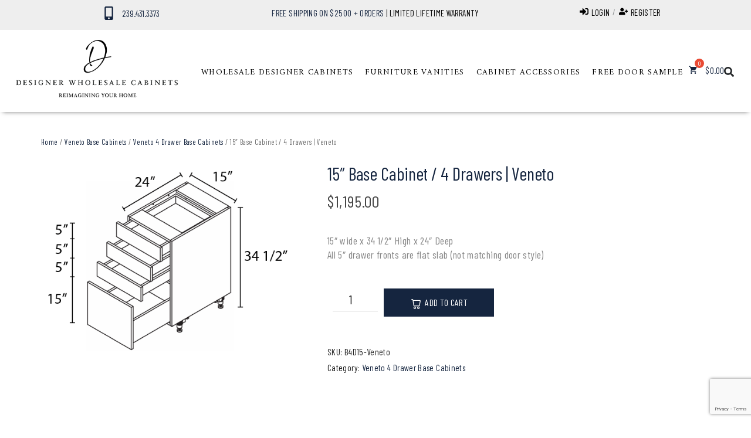

--- FILE ---
content_type: text/html; charset=UTF-8
request_url: https://designerwholesalecabinets.com/product/15-base-cabinet-4-drawers-veneto/
body_size: 41373
content:
<!DOCTYPE html>
<html dir="ltr" lang="en-US" prefix="og: https://ogp.me/ns#">
<head>
	<!-- Google Tag Manager -->
<script>(function(w,d,s,l,i){w[l]=w[l]||[];w[l].push({'gtm.start':
new Date().getTime(),event:'gtm.js'});var f=d.getElementsByTagName(s)[0],
j=d.createElement(s),dl=l!='dataLayer'?'&l='+l:'';j.async=true;j.src=
'https://www.googletagmanager.com/gtm.js?id='+i+dl;f.parentNode.insertBefore(j,f);
})(window,document,'script','dataLayer','GTM-N88WZ9B7');</script>
<!-- End Google Tag Manager -->
	
<link rel="apple-touch-icon" sizes="180x180" href="https://designerwholesalecabinets.com/apple-touch-icon.png">
<link rel="icon" type="image/png" sizes="32x32" href="https://designerwholesalecabinets.comf/avicon-32x32.png">
<link rel="icon" type="image/png" sizes="16x16" href="https://designerwholesalecabinets.com/favicon-16x16.png">
<link rel="icon" href="https://designerwholesalecabinets.com/designerwholesalefavicon.ico" type="image/x-icon">
<link rel="shortcut icon" href="https://designerwholesalecabinets.com/designerwholesalefavicon.ico" type="image/x-icon">
<link rel="manifest" href="https://designerwholesalecabinets.com/site.webmanifest">
<link rel="mask-icon" href="https://designerwholesalecabinets.com/safari-pinned-tab.svg" color="#5bbad5">
<meta charset="UTF-8">
<link rel="profile" href="http://gmpg.org/xfn/11">
<link rel="pingback" href="https://designerwholesalecabinets.com/xmlrpc.php">
<meta name="msapplication-TileColor" content="#da532c">
<meta name="theme-color" content="#ffffff">
		<!-- Meta Pixel Code -->
<script>
!function(f,b,e,v,n,t,s)
{if(f.fbq)return;n=f.fbq=function(){n.callMethod?
n.callMethod.apply(n,arguments):n.queue.push(arguments)};
if(!f._fbq)f._fbq=n;n.push=n;n.loaded=!0;n.version='2.0';
n.queue=[];t=b.createElement(e);t.async=!0;
t.src=v;s=b.getElementsByTagName(e)[0];
s.parentNode.insertBefore(t,s)}(window, document,'script',
'https://connect.facebook.net/en_US/fbevents.js');
fbq('init', '226325843885662');
fbq('track', 'PageView');
</script>
<noscript><img height="1" width="1" style="display:none"
src="https://www.facebook.com/tr?id=226325843885662&ev=PageView&noscript=1"
/></noscript>
<!-- End Meta Pixel Code -->
<meta name="viewport" content="width=device-width, initial-scale=1" />
<title>15″ Base Cabinet / 4 Drawers | Veneto - Designer Wholesale Cabinets</title>

		<!-- All in One SEO 4.9.2 - aioseo.com -->
	<meta name="description" content="15&quot; wide x 34 1/2&quot; High x 24&quot; Deep All 5&quot; drawer fronts are flat slab (not matching door style)" />
	<meta name="robots" content="max-image-preview:large" />
	<link rel="canonical" href="https://designerwholesalecabinets.com/product/15-base-cabinet-4-drawers-veneto/" />
	<meta name="generator" content="All in One SEO (AIOSEO) 4.9.2" />
		<meta property="og:locale" content="en_US" />
		<meta property="og:site_name" content="Designer Wholesale Cabinets - Reimagining Your Home" />
		<meta property="og:type" content="article" />
		<meta property="og:title" content="15″ Base Cabinet / 4 Drawers | Veneto - Designer Wholesale Cabinets" />
		<meta property="og:description" content="15&quot; wide x 34 1/2&quot; High x 24&quot; Deep All 5&quot; drawer fronts are flat slab (not matching door style)" />
		<meta property="og:url" content="https://designerwholesalecabinets.com/product/15-base-cabinet-4-drawers-veneto/" />
		<meta property="og:image" content="https://designerwholesalecabinets.com/wp-content/uploads/2022/01/cropped-retina-logo.png" />
		<meta property="og:image:secure_url" content="https://designerwholesalecabinets.com/wp-content/uploads/2022/01/cropped-retina-logo.png" />
		<meta property="article:published_time" content="2023-10-07T23:26:44+00:00" />
		<meta property="article:modified_time" content="2024-10-02T18:26:23+00:00" />
		<meta property="article:publisher" content="https://www.facebook.com/profile.php?id=61554122512912" />
		<meta name="twitter:card" content="summary_large_image" />
		<meta name="twitter:title" content="15″ Base Cabinet / 4 Drawers | Veneto - Designer Wholesale Cabinets" />
		<meta name="twitter:description" content="15&quot; wide x 34 1/2&quot; High x 24&quot; Deep All 5&quot; drawer fronts are flat slab (not matching door style)" />
		<meta name="twitter:image" content="https://designerwholesalecabinets.com/wp-content/uploads/2022/01/cropped-retina-logo.png" />
		<script type="application/ld+json" class="aioseo-schema">
			{"@context":"https:\/\/schema.org","@graph":[{"@type":"BreadcrumbList","@id":"https:\/\/designerwholesalecabinets.com\/product\/15-base-cabinet-4-drawers-veneto\/#breadcrumblist","itemListElement":[{"@type":"ListItem","@id":"https:\/\/designerwholesalecabinets.com#listItem","position":1,"name":"Home","item":"https:\/\/designerwholesalecabinets.com","nextItem":{"@type":"ListItem","@id":"https:\/\/designerwholesalecabinets.com\/shop\/#listItem","name":"Shop"}},{"@type":"ListItem","@id":"https:\/\/designerwholesalecabinets.com\/shop\/#listItem","position":2,"name":"Shop","item":"https:\/\/designerwholesalecabinets.com\/shop\/","nextItem":{"@type":"ListItem","@id":"https:\/\/designerwholesalecabinets.com\/product-category\/veneto-base-cabinets\/#listItem","name":"Veneto Base Cabinets"},"previousItem":{"@type":"ListItem","@id":"https:\/\/designerwholesalecabinets.com#listItem","name":"Home"}},{"@type":"ListItem","@id":"https:\/\/designerwholesalecabinets.com\/product-category\/veneto-base-cabinets\/#listItem","position":3,"name":"Veneto Base Cabinets","item":"https:\/\/designerwholesalecabinets.com\/product-category\/veneto-base-cabinets\/","nextItem":{"@type":"ListItem","@id":"https:\/\/designerwholesalecabinets.com\/product-category\/veneto-base-cabinets\/veneto-4-drawer-base-cabinets\/#listItem","name":"Veneto 4 Drawer Base Cabinets"},"previousItem":{"@type":"ListItem","@id":"https:\/\/designerwholesalecabinets.com\/shop\/#listItem","name":"Shop"}},{"@type":"ListItem","@id":"https:\/\/designerwholesalecabinets.com\/product-category\/veneto-base-cabinets\/veneto-4-drawer-base-cabinets\/#listItem","position":4,"name":"Veneto 4 Drawer Base Cabinets","item":"https:\/\/designerwholesalecabinets.com\/product-category\/veneto-base-cabinets\/veneto-4-drawer-base-cabinets\/","nextItem":{"@type":"ListItem","@id":"https:\/\/designerwholesalecabinets.com\/product\/15-base-cabinet-4-drawers-veneto\/#listItem","name":"15&#8243; Base Cabinet \/ 4 Drawers | Veneto"},"previousItem":{"@type":"ListItem","@id":"https:\/\/designerwholesalecabinets.com\/product-category\/veneto-base-cabinets\/#listItem","name":"Veneto Base Cabinets"}},{"@type":"ListItem","@id":"https:\/\/designerwholesalecabinets.com\/product\/15-base-cabinet-4-drawers-veneto\/#listItem","position":5,"name":"15&#8243; Base Cabinet \/ 4 Drawers | Veneto","previousItem":{"@type":"ListItem","@id":"https:\/\/designerwholesalecabinets.com\/product-category\/veneto-base-cabinets\/veneto-4-drawer-base-cabinets\/#listItem","name":"Veneto 4 Drawer Base Cabinets"}}]},{"@type":"ItemPage","@id":"https:\/\/designerwholesalecabinets.com\/product\/15-base-cabinet-4-drawers-veneto\/#itempage","url":"https:\/\/designerwholesalecabinets.com\/product\/15-base-cabinet-4-drawers-veneto\/","name":"15\u2033 Base Cabinet \/ 4 Drawers | Veneto - Designer Wholesale Cabinets","description":"15\" wide x 34 1\/2\" High x 24\" Deep All 5\" drawer fronts are flat slab (not matching door style)","inLanguage":"en-US","isPartOf":{"@id":"https:\/\/designerwholesalecabinets.com\/#website"},"breadcrumb":{"@id":"https:\/\/designerwholesalecabinets.com\/product\/15-base-cabinet-4-drawers-veneto\/#breadcrumblist"},"image":{"@type":"ImageObject","url":"https:\/\/designerwholesalecabinets.com\/wp-content\/uploads\/2023\/09\/B4D15.png","@id":"https:\/\/designerwholesalecabinets.com\/product\/15-base-cabinet-4-drawers-veneto\/#mainImage","width":516,"height":395,"caption":"Wholesale Kitchen Cabinets, Frameless Shaker, 15\" Base Cabinet, 4 drawers, 24\" depth, soft close drawers by Cassarya Cabinetry"},"primaryImageOfPage":{"@id":"https:\/\/designerwholesalecabinets.com\/product\/15-base-cabinet-4-drawers-veneto\/#mainImage"},"datePublished":"2023-10-07T23:26:44-04:00","dateModified":"2024-10-02T14:26:23-04:00"},{"@type":"Organization","@id":"https:\/\/designerwholesalecabinets.com\/#organization","name":"Designer Wholesale Cabinets","description":"Reimagining Your Home","url":"https:\/\/designerwholesalecabinets.com\/","telephone":"+12392013637","logo":{"@type":"ImageObject","url":"https:\/\/designerwholesalecabinets.com\/wp-content\/uploads\/2023\/11\/email-logo.jpg","@id":"https:\/\/designerwholesalecabinets.com\/product\/15-base-cabinet-4-drawers-veneto\/#organizationLogo","width":400,"height":144},"image":{"@id":"https:\/\/designerwholesalecabinets.com\/product\/15-base-cabinet-4-drawers-veneto\/#organizationLogo"},"sameAs":["https:\/\/www.facebook.com\/profile.php?id=61554122512912","https:\/\/www.instagram.com\/designerwholesalecabinets","https:\/\/www.tiktok.com\/@designerwholesalecabinet?is_from_webapp=1&sender_device=pc","https:\/\/www.pinterest.com\/Designerwholesalecabinets\/","https:\/\/www.youtube.com\/channel\/UCx48uxNpc_9Ou_Z9MgJ6CJQ"]},{"@type":"WebSite","@id":"https:\/\/designerwholesalecabinets.com\/#website","url":"https:\/\/designerwholesalecabinets.com\/","name":"Designer Wholesale Cabinets","description":"Reimagining Your Home","inLanguage":"en-US","publisher":{"@id":"https:\/\/designerwholesalecabinets.com\/#organization"}}]}
		</script>
		<!-- All in One SEO -->

<link rel='dns-prefetch' href='//capi-automation.s3.us-east-2.amazonaws.com' />
<link rel='dns-prefetch' href='//www.googletagmanager.com' />
<link rel='dns-prefetch' href='//fonts.googleapis.com' />
<link rel='dns-prefetch' href='//use.fontawesome.com' />
<link rel="alternate" type="application/rss+xml" title="Designer Wholesale Cabinets &raquo; Feed" href="https://designerwholesalecabinets.com/feed/" />
<link rel="alternate" type="application/rss+xml" title="Designer Wholesale Cabinets &raquo; Comments Feed" href="https://designerwholesalecabinets.com/comments/feed/" />
<link rel="alternate" type="application/rss+xml" title="Designer Wholesale Cabinets &raquo; 15&#8243; Base Cabinet / 4 Drawers | Veneto Comments Feed" href="https://designerwholesalecabinets.com/product/15-base-cabinet-4-drawers-veneto/feed/" />
<link rel="alternate" title="oEmbed (JSON)" type="application/json+oembed" href="https://designerwholesalecabinets.com/wp-json/oembed/1.0/embed?url=https%3A%2F%2Fdesignerwholesalecabinets.com%2Fproduct%2F15-base-cabinet-4-drawers-veneto%2F" />
<link rel="alternate" title="oEmbed (XML)" type="text/xml+oembed" href="https://designerwholesalecabinets.com/wp-json/oembed/1.0/embed?url=https%3A%2F%2Fdesignerwholesalecabinets.com%2Fproduct%2F15-base-cabinet-4-drawers-veneto%2F&#038;format=xml" />
<style id='wp-img-auto-sizes-contain-inline-css' type='text/css'>
img:is([sizes=auto i],[sizes^="auto," i]){contain-intrinsic-size:3000px 1500px}
/*# sourceURL=wp-img-auto-sizes-contain-inline-css */
</style>
<link rel='stylesheet' id='cf7ic_style-css' href='https://designerwholesalecabinets.com/wp-content/plugins/contact-form-7-image-captcha/css/cf7ic-style.css?ver=3.3.7' type='text/css' media='all' />
<link rel='stylesheet' id='swiper-css' href='https://designerwholesalecabinets.com/wp-content/plugins/elementor/assets/lib/swiper/v8/css/swiper.min.css?ver=8.4.5' type='text/css' media='all' />
<link rel='stylesheet' id='e-swiper-css' href='https://designerwholesalecabinets.com/wp-content/plugins/elementor/assets/css/conditionals/e-swiper.min.css?ver=3.34.0' type='text/css' media='all' />
<style id='wp-emoji-styles-inline-css' type='text/css'>

	img.wp-smiley, img.emoji {
		display: inline !important;
		border: none !important;
		box-shadow: none !important;
		height: 1em !important;
		width: 1em !important;
		margin: 0 0.07em !important;
		vertical-align: -0.1em !important;
		background: none !important;
		padding: 0 !important;
	}
/*# sourceURL=wp-emoji-styles-inline-css */
</style>
<link rel='stylesheet' id='wp-block-library-css' href='https://designerwholesalecabinets.com/wp-includes/css/dist/block-library/style.min.css?ver=6.9' type='text/css' media='all' />
<style id='classic-theme-styles-inline-css' type='text/css'>
/*! This file is auto-generated */
.wp-block-button__link{color:#fff;background-color:#32373c;border-radius:9999px;box-shadow:none;text-decoration:none;padding:calc(.667em + 2px) calc(1.333em + 2px);font-size:1.125em}.wp-block-file__button{background:#32373c;color:#fff;text-decoration:none}
/*# sourceURL=/wp-includes/css/classic-themes.min.css */
</style>
<link rel='stylesheet' id='aioseo/css/src/vue/standalone/blocks/table-of-contents/global.scss-css' href='https://designerwholesalecabinets.com/wp-content/plugins/all-in-one-seo-pack/dist/Lite/assets/css/table-of-contents/global.e90f6d47.css?ver=4.9.2' type='text/css' media='all' />
<style id='font-awesome-svg-styles-default-inline-css' type='text/css'>
.svg-inline--fa {
  display: inline-block;
  height: 1em;
  overflow: visible;
  vertical-align: -.125em;
}
/*# sourceURL=font-awesome-svg-styles-default-inline-css */
</style>
<link rel='stylesheet' id='font-awesome-svg-styles-css' href='https://designerwholesalecabinets.com/wp-content/uploads/font-awesome/v6.4.2/css/svg-with-js.css' type='text/css' media='all' />
<style id='font-awesome-svg-styles-inline-css' type='text/css'>
   .wp-block-font-awesome-icon svg::before,
   .wp-rich-text-font-awesome-icon svg::before {content: unset;}
/*# sourceURL=font-awesome-svg-styles-inline-css */
</style>
<style id='global-styles-inline-css' type='text/css'>
:root{--wp--preset--aspect-ratio--square: 1;--wp--preset--aspect-ratio--4-3: 4/3;--wp--preset--aspect-ratio--3-4: 3/4;--wp--preset--aspect-ratio--3-2: 3/2;--wp--preset--aspect-ratio--2-3: 2/3;--wp--preset--aspect-ratio--16-9: 16/9;--wp--preset--aspect-ratio--9-16: 9/16;--wp--preset--color--black: #000000;--wp--preset--color--cyan-bluish-gray: #abb8c3;--wp--preset--color--white: #ffffff;--wp--preset--color--pale-pink: #f78da7;--wp--preset--color--vivid-red: #cf2e2e;--wp--preset--color--luminous-vivid-orange: #ff6900;--wp--preset--color--luminous-vivid-amber: #fcb900;--wp--preset--color--light-green-cyan: #7bdcb5;--wp--preset--color--vivid-green-cyan: #00d084;--wp--preset--color--pale-cyan-blue: #8ed1fc;--wp--preset--color--vivid-cyan-blue: #0693e3;--wp--preset--color--vivid-purple: #9b51e0;--wp--preset--gradient--vivid-cyan-blue-to-vivid-purple: linear-gradient(135deg,rgb(6,147,227) 0%,rgb(155,81,224) 100%);--wp--preset--gradient--light-green-cyan-to-vivid-green-cyan: linear-gradient(135deg,rgb(122,220,180) 0%,rgb(0,208,130) 100%);--wp--preset--gradient--luminous-vivid-amber-to-luminous-vivid-orange: linear-gradient(135deg,rgb(252,185,0) 0%,rgb(255,105,0) 100%);--wp--preset--gradient--luminous-vivid-orange-to-vivid-red: linear-gradient(135deg,rgb(255,105,0) 0%,rgb(207,46,46) 100%);--wp--preset--gradient--very-light-gray-to-cyan-bluish-gray: linear-gradient(135deg,rgb(238,238,238) 0%,rgb(169,184,195) 100%);--wp--preset--gradient--cool-to-warm-spectrum: linear-gradient(135deg,rgb(74,234,220) 0%,rgb(151,120,209) 20%,rgb(207,42,186) 40%,rgb(238,44,130) 60%,rgb(251,105,98) 80%,rgb(254,248,76) 100%);--wp--preset--gradient--blush-light-purple: linear-gradient(135deg,rgb(255,206,236) 0%,rgb(152,150,240) 100%);--wp--preset--gradient--blush-bordeaux: linear-gradient(135deg,rgb(254,205,165) 0%,rgb(254,45,45) 50%,rgb(107,0,62) 100%);--wp--preset--gradient--luminous-dusk: linear-gradient(135deg,rgb(255,203,112) 0%,rgb(199,81,192) 50%,rgb(65,88,208) 100%);--wp--preset--gradient--pale-ocean: linear-gradient(135deg,rgb(255,245,203) 0%,rgb(182,227,212) 50%,rgb(51,167,181) 100%);--wp--preset--gradient--electric-grass: linear-gradient(135deg,rgb(202,248,128) 0%,rgb(113,206,126) 100%);--wp--preset--gradient--midnight: linear-gradient(135deg,rgb(2,3,129) 0%,rgb(40,116,252) 100%);--wp--preset--font-size--small: 13px;--wp--preset--font-size--medium: 20px;--wp--preset--font-size--large: 36px;--wp--preset--font-size--x-large: 42px;--wp--preset--spacing--20: 0.44rem;--wp--preset--spacing--30: 0.67rem;--wp--preset--spacing--40: 1rem;--wp--preset--spacing--50: 1.5rem;--wp--preset--spacing--60: 2.25rem;--wp--preset--spacing--70: 3.38rem;--wp--preset--spacing--80: 5.06rem;--wp--preset--shadow--natural: 6px 6px 9px rgba(0, 0, 0, 0.2);--wp--preset--shadow--deep: 12px 12px 50px rgba(0, 0, 0, 0.4);--wp--preset--shadow--sharp: 6px 6px 0px rgba(0, 0, 0, 0.2);--wp--preset--shadow--outlined: 6px 6px 0px -3px rgb(255, 255, 255), 6px 6px rgb(0, 0, 0);--wp--preset--shadow--crisp: 6px 6px 0px rgb(0, 0, 0);}:where(.is-layout-flex){gap: 0.5em;}:where(.is-layout-grid){gap: 0.5em;}body .is-layout-flex{display: flex;}.is-layout-flex{flex-wrap: wrap;align-items: center;}.is-layout-flex > :is(*, div){margin: 0;}body .is-layout-grid{display: grid;}.is-layout-grid > :is(*, div){margin: 0;}:where(.wp-block-columns.is-layout-flex){gap: 2em;}:where(.wp-block-columns.is-layout-grid){gap: 2em;}:where(.wp-block-post-template.is-layout-flex){gap: 1.25em;}:where(.wp-block-post-template.is-layout-grid){gap: 1.25em;}.has-black-color{color: var(--wp--preset--color--black) !important;}.has-cyan-bluish-gray-color{color: var(--wp--preset--color--cyan-bluish-gray) !important;}.has-white-color{color: var(--wp--preset--color--white) !important;}.has-pale-pink-color{color: var(--wp--preset--color--pale-pink) !important;}.has-vivid-red-color{color: var(--wp--preset--color--vivid-red) !important;}.has-luminous-vivid-orange-color{color: var(--wp--preset--color--luminous-vivid-orange) !important;}.has-luminous-vivid-amber-color{color: var(--wp--preset--color--luminous-vivid-amber) !important;}.has-light-green-cyan-color{color: var(--wp--preset--color--light-green-cyan) !important;}.has-vivid-green-cyan-color{color: var(--wp--preset--color--vivid-green-cyan) !important;}.has-pale-cyan-blue-color{color: var(--wp--preset--color--pale-cyan-blue) !important;}.has-vivid-cyan-blue-color{color: var(--wp--preset--color--vivid-cyan-blue) !important;}.has-vivid-purple-color{color: var(--wp--preset--color--vivid-purple) !important;}.has-black-background-color{background-color: var(--wp--preset--color--black) !important;}.has-cyan-bluish-gray-background-color{background-color: var(--wp--preset--color--cyan-bluish-gray) !important;}.has-white-background-color{background-color: var(--wp--preset--color--white) !important;}.has-pale-pink-background-color{background-color: var(--wp--preset--color--pale-pink) !important;}.has-vivid-red-background-color{background-color: var(--wp--preset--color--vivid-red) !important;}.has-luminous-vivid-orange-background-color{background-color: var(--wp--preset--color--luminous-vivid-orange) !important;}.has-luminous-vivid-amber-background-color{background-color: var(--wp--preset--color--luminous-vivid-amber) !important;}.has-light-green-cyan-background-color{background-color: var(--wp--preset--color--light-green-cyan) !important;}.has-vivid-green-cyan-background-color{background-color: var(--wp--preset--color--vivid-green-cyan) !important;}.has-pale-cyan-blue-background-color{background-color: var(--wp--preset--color--pale-cyan-blue) !important;}.has-vivid-cyan-blue-background-color{background-color: var(--wp--preset--color--vivid-cyan-blue) !important;}.has-vivid-purple-background-color{background-color: var(--wp--preset--color--vivid-purple) !important;}.has-black-border-color{border-color: var(--wp--preset--color--black) !important;}.has-cyan-bluish-gray-border-color{border-color: var(--wp--preset--color--cyan-bluish-gray) !important;}.has-white-border-color{border-color: var(--wp--preset--color--white) !important;}.has-pale-pink-border-color{border-color: var(--wp--preset--color--pale-pink) !important;}.has-vivid-red-border-color{border-color: var(--wp--preset--color--vivid-red) !important;}.has-luminous-vivid-orange-border-color{border-color: var(--wp--preset--color--luminous-vivid-orange) !important;}.has-luminous-vivid-amber-border-color{border-color: var(--wp--preset--color--luminous-vivid-amber) !important;}.has-light-green-cyan-border-color{border-color: var(--wp--preset--color--light-green-cyan) !important;}.has-vivid-green-cyan-border-color{border-color: var(--wp--preset--color--vivid-green-cyan) !important;}.has-pale-cyan-blue-border-color{border-color: var(--wp--preset--color--pale-cyan-blue) !important;}.has-vivid-cyan-blue-border-color{border-color: var(--wp--preset--color--vivid-cyan-blue) !important;}.has-vivid-purple-border-color{border-color: var(--wp--preset--color--vivid-purple) !important;}.has-vivid-cyan-blue-to-vivid-purple-gradient-background{background: var(--wp--preset--gradient--vivid-cyan-blue-to-vivid-purple) !important;}.has-light-green-cyan-to-vivid-green-cyan-gradient-background{background: var(--wp--preset--gradient--light-green-cyan-to-vivid-green-cyan) !important;}.has-luminous-vivid-amber-to-luminous-vivid-orange-gradient-background{background: var(--wp--preset--gradient--luminous-vivid-amber-to-luminous-vivid-orange) !important;}.has-luminous-vivid-orange-to-vivid-red-gradient-background{background: var(--wp--preset--gradient--luminous-vivid-orange-to-vivid-red) !important;}.has-very-light-gray-to-cyan-bluish-gray-gradient-background{background: var(--wp--preset--gradient--very-light-gray-to-cyan-bluish-gray) !important;}.has-cool-to-warm-spectrum-gradient-background{background: var(--wp--preset--gradient--cool-to-warm-spectrum) !important;}.has-blush-light-purple-gradient-background{background: var(--wp--preset--gradient--blush-light-purple) !important;}.has-blush-bordeaux-gradient-background{background: var(--wp--preset--gradient--blush-bordeaux) !important;}.has-luminous-dusk-gradient-background{background: var(--wp--preset--gradient--luminous-dusk) !important;}.has-pale-ocean-gradient-background{background: var(--wp--preset--gradient--pale-ocean) !important;}.has-electric-grass-gradient-background{background: var(--wp--preset--gradient--electric-grass) !important;}.has-midnight-gradient-background{background: var(--wp--preset--gradient--midnight) !important;}.has-small-font-size{font-size: var(--wp--preset--font-size--small) !important;}.has-medium-font-size{font-size: var(--wp--preset--font-size--medium) !important;}.has-large-font-size{font-size: var(--wp--preset--font-size--large) !important;}.has-x-large-font-size{font-size: var(--wp--preset--font-size--x-large) !important;}
:where(.wp-block-post-template.is-layout-flex){gap: 1.25em;}:where(.wp-block-post-template.is-layout-grid){gap: 1.25em;}
:where(.wp-block-term-template.is-layout-flex){gap: 1.25em;}:where(.wp-block-term-template.is-layout-grid){gap: 1.25em;}
:where(.wp-block-columns.is-layout-flex){gap: 2em;}:where(.wp-block-columns.is-layout-grid){gap: 2em;}
:root :where(.wp-block-pullquote){font-size: 1.5em;line-height: 1.6;}
/*# sourceURL=global-styles-inline-css */
</style>
<link rel='stylesheet' id='contact-form-7-css' href='https://designerwholesalecabinets.com/wp-content/plugins/contact-form-7/includes/css/styles.css?ver=6.1.4' type='text/css' media='all' />
<link rel='stylesheet' id='photoswipe-css' href='https://designerwholesalecabinets.com/wp-content/plugins/woocommerce/assets/css/photoswipe/photoswipe.min.css?ver=10.4.3' type='text/css' media='all' />
<link rel='stylesheet' id='photoswipe-default-skin-css' href='https://designerwholesalecabinets.com/wp-content/plugins/woocommerce/assets/css/photoswipe/default-skin/default-skin.min.css?ver=10.4.3' type='text/css' media='all' />
<style id='woocommerce-inline-inline-css' type='text/css'>
.woocommerce form .form-row .required { visibility: visible; }
/*# sourceURL=woocommerce-inline-inline-css */
</style>
<link rel='stylesheet' id='aws-pro-style-css' href='https://designerwholesalecabinets.com/wp-content/plugins/advanced-woo-search-pro/assets/css/common.min.css?ver=pro3.51' type='text/css' media='all' />
<link rel='stylesheet' id='hint-css' href='https://designerwholesalecabinets.com/wp-content/plugins/woo-fly-cart/assets/hint/hint.min.css?ver=6.9' type='text/css' media='all' />
<link rel='stylesheet' id='perfect-scrollbar-css' href='https://designerwholesalecabinets.com/wp-content/plugins/woo-fly-cart/assets/perfect-scrollbar/css/perfect-scrollbar.min.css?ver=6.9' type='text/css' media='all' />
<link rel='stylesheet' id='perfect-scrollbar-wpc-css' href='https://designerwholesalecabinets.com/wp-content/plugins/woo-fly-cart/assets/perfect-scrollbar/css/custom-theme.css?ver=6.9' type='text/css' media='all' />
<link rel='stylesheet' id='woofc-fonts-css' href='https://designerwholesalecabinets.com/wp-content/plugins/woo-fly-cart/assets/css/fonts.css?ver=6.9' type='text/css' media='all' />
<link rel='stylesheet' id='woofc-frontend-css' href='https://designerwholesalecabinets.com/wp-content/plugins/woo-fly-cart/assets/css/frontend.css?ver=5.9.9' type='text/css' media='all' />
<style id='woofc-frontend-inline-css' type='text/css'>
.woofc-area.woofc-style-01 .woofc-inner, .woofc-area.woofc-style-03 .woofc-inner, .woofc-area.woofc-style-02 .woofc-area-bot .woofc-action .woofc-action-inner > div a:hover, .woofc-area.woofc-style-04 .woofc-area-bot .woofc-action .woofc-action-inner > div a:hover {
                            background-color: #353535;
                        }

                        .woofc-area.woofc-style-01 .woofc-area-bot .woofc-action .woofc-action-inner > div a, .woofc-area.woofc-style-02 .woofc-area-bot .woofc-action .woofc-action-inner > div a, .woofc-area.woofc-style-03 .woofc-area-bot .woofc-action .woofc-action-inner > div a, .woofc-area.woofc-style-04 .woofc-area-bot .woofc-action .woofc-action-inner > div a {
                            outline: none;
                            color: #353535;
                        }

                        .woofc-area.woofc-style-02 .woofc-area-bot .woofc-action .woofc-action-inner > div a, .woofc-area.woofc-style-04 .woofc-area-bot .woofc-action .woofc-action-inner > div a {
                            border-color: #353535;
                        }

                        .woofc-area.woofc-style-05 .woofc-inner{
                            background-color: #353535;
                            background-image: url('');
                            background-size: cover;
                            background-position: center;
                            background-repeat: no-repeat;
                        }
                        
                        .woofc-count span {
                            background-color: #353535;
                        }
/*# sourceURL=woofc-frontend-inline-css */
</style>
<link rel='stylesheet' id='woostroid2-theme-style-css' href='https://designerwholesalecabinets.com/wp-content/themes/woostroid2/style.css?ver=6.9' type='text/css' media='all' />
<style id='woostroid2-theme-style-inline-css' type='text/css'>
/* #Typography */body {font-style: normal;font-weight: 400;font-size: 18px;line-height: 1.55;font-family: 'Barlow Condensed', sans-serif;letter-spacing: 0.36px;text-align: left;color: #888888;}h1,.h1-style {font-style: normal;font-weight: 400;font-size: 39px;line-height: 1.23;font-family: Amiri, serif;letter-spacing: 1.28px;text-align: inherit;color: #222222;}h2,.h2-style {font-style: normal;font-weight: 400;font-size: 26px;line-height: 1.23;font-family: Amiri, serif;letter-spacing: 0.84px;text-align: inherit;color: #222222;}h3,.h3-style {font-style: normal;font-weight: 400;font-size: 16px;line-height: 1.23;font-family: 'Barlow Condensed', sans-serif;letter-spacing: 0.6px;text-align: inherit;color: #222222;}h4,.h4-style {font-style: normal;font-weight: 400;font-size: 24px;line-height: 1.5;font-family: 'Barlow Condensed', sans-serif;letter-spacing: 0px;text-align: inherit;color: #222222;}h5,.h5-style {font-style: normal;font-weight: 400;font-size: 18px;line-height: 1.3;font-family: 'Barlow Condensed', sans-serif;letter-spacing: 0px;text-align: inherit;color: #222222;}h6,.h6-style {font-style: normal;font-weight: 400;font-size: 16px;line-height: 1.43;font-family: 'Barlow Condensed', sans-serif;letter-spacing: 0.32px;text-align: inherit;color: #222222;}@media (min-width: 1200px) {h1,.h1-style { font-size: 65px; }h2,.h2-style { font-size: 42px; }h3,.h3-style { font-size: 21px; }}a {color: #222222; }h1 a:hover,h2 a:hover,h3 a:hover,h4 a:hover,h5 a:hover,h6 a:hover { color: #888888; }a:hover { color: #888888; }blockquote {color: #222222;}/* #Header */.site-header__wrap {background-color: #ffffff;background-repeat: repeat;background-position: center top;background-attachment: scroll;;}/* ##Top Panel */.top-panel {color: #888888;background-color: #ffffff;}/* #Main Menu */.main-navigation {font-style: normal;font-weight: 400;font-size: 14px;line-height: 1.4;font-family: Amiri, serif;letter-spacing: 0px;}.main-navigation a,.menu-item-has-children:before {color: #888888;}.main-navigation a:hover,.main-navigation .current_page_item>a,.main-navigation .current-menu-item>a,.main-navigation .current_page_ancestor>a,.main-navigation .current-menu-ancestor>a {color: #888888;}/* #Mobile Menu */.mobile-menu-toggle-button {color: #ffffff;background-color: #222222;}/* #Social */.social-list a {color: #888888;}.social-list a:hover {color: #222222;}/* #Breadcrumbs */.breadcrumbs_item {font-style: normal;font-weight: 400;font-size: 11px;line-height: 1.5;font-family: 'Barlow Condensed', sans-serif;letter-spacing: 0px;}.breadcrumbs_item_sep,.breadcrumbs_item_link {color: #888888;}.breadcrumbs_item_link:hover {color: #222222;}/* #Post navigation */.post-navigation i {color: #888888;}.post-navigation .nav-links a:hover .post-title,.post-navigation .nav-links a:hover .nav-text {color: #222222;}.post-navigation .nav-links a:hover i {color: #888888;}/* #Pagination */.pagination .page-numbers,.page-links > span,.page-links > a {color: #888888;}.pagination a.page-numbers:hover,.pagination .page-numbers.current,.page-links > a:hover,.page-links > span {color: #888888;}.pagination .next,.pagination .prev {color: #222222;}.pagination .next:hover,.pagination .prev:hover {color: #888888;}/* #Button Appearance Styles (regular scheme) */.btn,button,input[type='button'],input[type='reset'],input[type='submit'] {font-style: normal;font-weight: 400;font-size: 16px;line-height: 1;font-family: 'Barlow Condensed', sans-serif;letter-spacing: 0.32px;color: #ffffff;background-color: #222222;}.btn:hover,button:hover,input[type='button']:hover,input[type='reset']:hover,input[type='submit']:hover,input[type='reset']:hover {color: #ffffff;background-color: rgb(72,72,72);}.btn.invert-button {color: #ffffff;}.btn.invert-button:hover {color: #ffffff;border-color: #222222;background-color: #222222;}input,optgroup,select,textarea {font-size: 18px;}/* #Comment, Contact, Password Forms */.comment-form .submit,.wpcf7-submit,.post-password-form label + input {font-style: normal;font-weight: 400;font-size: 16px;line-height: 1;font-family: 'Barlow Condensed', sans-serif;letter-spacing: 0.32px;color: #ffffff;background-color: #222222;}.comment-form .submit:hover,.wpcf7-submit:hover,.post-password-form label + input:hover {color: #ffffff;background-color: rgb(72,72,72);}.comment-reply-title {font-style: normal;font-weight: 400;font-size: 24px;line-height: 1.5;font-family: 'Barlow Condensed', sans-serif;letter-spacing: 0px;color: #222222;}/* Cookies consent */.comment-form-cookies-consent input[type='checkbox']:checked ~ label[for=wp-comment-cookies-consent]:before,input[type='checkbox']:checked ~ span:before{color: #ffffff;border-color: #222222!important;background-color: #222222!important;}label.woocommerce-form-login__rememberme input[type=checkbox]:checked + span::after{color: #ffffff;}/* #Comment Reply Link */#cancel-comment-reply-link {color: #222222;}#cancel-comment-reply-link:hover {color: #888888;}/* #Comment item */.comment-body .fn {font-style: normal;font-weight: 400;font-size: 16px;line-height: 1.43;font-family: 'Barlow Condensed', sans-serif;letter-spacing: 0.32px;color: #222222;}.comment-date__time {color: #888888;}.comment-reply-link {font-style: normal;font-weight: 400;font-size: 16px;line-height: 1;font-family: 'Barlow Condensed', sans-serif;letter-spacing: 0.32px;}/* #Input Placeholders */::-webkit-input-placeholder { color: #888888; }::-moz-placeholder{ color: #888888; }:-moz-placeholder{ color: #888888; }:-ms-input-placeholder{ color: #888888; }.select2-container .select2-selection--single .select2-selection__rendered{color: #888888;}/* #Entry Meta */.posted-on,.cat-links,.byline,.tags-links {color: #888888;}.comments-button {color: #888888;}.comments-button:hover {color: #ffffff;background-color: #222222;}.btn-style .post-categories a {color: #ffffff;background-color: #222222;}.btn-style .post-categories a:hover {color: #ffffff;background-color: rgb(72,72,72);}.sticky-label {color: #ffffff;background-color: #222222;}/* Posts List Item Invert */.invert-hover.has-post-thumbnail:hover,.invert-hover.has-post-thumbnail:hover .posted-on,.invert-hover.has-post-thumbnail:hover .cat-links,.invert-hover.has-post-thumbnail:hover .byline,.invert-hover.has-post-thumbnail:hover .tags-links,.invert-hover.has-post-thumbnail:hover .entry-meta,.invert-hover.has-post-thumbnail:hover a,.invert-hover.has-post-thumbnail:hover .btn-icon,.invert-item.has-post-thumbnail,.invert-item.has-post-thumbnail .posted-on,.invert-item.has-post-thumbnail .cat-links,.invert-item.has-post-thumbnail .byline,.invert-item.has-post-thumbnail .tags-links,.invert-item.has-post-thumbnail .entry-meta,.invert-item.has-post-thumbnail a,.invert-item.has-post-thumbnail .btn:hover,.invert-item.has-post-thumbnail .btn-style .post-categories a:hover,.invert,.invert .entry-title,.invert a,.invert .byline,.invert .posted-on,.invert .cat-links,.invert .tags-links {color: #ffffff;}.invert-hover.has-post-thumbnail:hover a:hover,.invert-hover.has-post-thumbnail:hover .btn-icon:hover,.invert-item.has-post-thumbnail a:hover,.invert a:hover {color: #222222;}.invert-hover.has-post-thumbnail .btn,.invert-item.has-post-thumbnail .comments-button,.posts-list--default.list-style-v10 .invert.default-item .comments-button{color: #ffffff;background-color: #222222;}.invert-hover.has-post-thumbnail .btn:hover,.invert-item.has-post-thumbnail .comments-button:hover,.posts-list--default.list-style-v10 .invert.default-item .comments-button:hover {color: #222222;background-color: #ffffff;}/* Default Posts List */.list-style-v8 .comments-link {color: #888888;}.list-style-v8 .comments-link:hover {color: #888888;}/* Creative Posts List */.creative-item .entry-title a:hover {color: #888888;}.list-style-default .creative-item a,.creative-item .btn-icon {color: #888888;}.list-style-default .creative-item a:hover,.creative-item .btn-icon:hover {color: #222222;}.list-style-default .creative-item .btn,.list-style-default .creative-item .btn:hover,.list-style-default .creative-item .comments-button:hover {color: #ffffff;}.creative-item__title-first-letter {font-style: normal;font-weight: 400;font-family: Amiri, serif;color: #222222;}.posts-list--creative.list-style-v10 .creative-item:before {background-color: #222222;box-shadow: 0px 0px 0px 8px rgba(34,34,34,0.25);}.posts-list--creative.list-style-v10 .creative-item__post-date {font-style: normal;font-weight: 400;font-size: 24px;line-height: 1.5;font-family: 'Barlow Condensed', sans-serif;letter-spacing: 0px;color: #222222;}.posts-list--creative.list-style-v10 .creative-item__post-date a {color: #222222;}.posts-list--creative.list-style-v10 .creative-item__post-date a:hover {color: #888888;}/* Creative Posts List style-v2 */.list-style-v2 .creative-item .entry-title,.list-style-v9 .creative-item .entry-title {font-style: normal;font-weight: 400;font-size: 24px;line-height: 1.5;font-family: 'Barlow Condensed', sans-serif;letter-spacing: 0px;}/* Image Post Format */.post_format-post-format-image .post-thumbnail__link:before {color: #ffffff;background-color: #222222;}/* Gallery Post Format */.post_format-post-format-gallery .swiper-button-prev,.post_format-post-format-gallery .swiper-button-next {color: #888888;}.post_format-post-format-gallery .swiper-button-prev:hover,.post_format-post-format-gallery .swiper-button-next:hover {color: #888888;}/* Link Post Format */.post_format-post-format-quote .post-format-quote {color: #ffffff;background-color: #222222;}.post_format-post-format-quote .post-format-quote:before {color: #222222;background-color: #ffffff;}/* Post Author */.post-author__title a {color: #222222;}.post-author__title a:hover {color: #888888;}.invert .post-author__title a {color: #ffffff;}.invert .post-author__title a:hover {color: #222222;}/* Single Post */.single-post blockquote {border-color: #222222;}.single-post:not(.post-template-single-layout-4):not(.post-template-single-layout-7) .tags-links a:hover {color: #ffffff;border-color: #222222;background-color: #222222;}.single-header-3 .post-author .byline,.single-header-4 .post-author .byline,.single-header-5 .post-author .byline {font-style: normal;font-weight: 400;font-size: 24px;line-height: 1.5;font-family: 'Barlow Condensed', sans-serif;letter-spacing: 0px;}.single-header-8,.single-header-10 .entry-header {background-color: #222222;}.single-header-8.invert a:hover,.single-header-10.invert a:hover {color: rgba(255,255,255,0.5);}.single-header-3 a.comments-button,.single-header-10 a.comments-button {border: 1px solid #ffffff;}.single-header-3 a.comments-button:hover,.single-header-10 a.comments-button:hover {color: #222222;background-color: #ffffff;}/* Page preloader */.page-preloader {border-top-color: #222222;border-right-color: #222222;}/* Logo */.site-logo__link,.site-logo__link:hover {color: #222222;}/* Page title */.page-title {font-style: normal;font-weight: 400;font-size: 26px;line-height: 1.23;font-family: Amiri, serif;letter-spacing: 0.84px;color: #222222;}@media (min-width: 1200px) {.page-title { font-size: 42px; }}/* Grid Posts List */.posts-list.list-style-v3 .comments-link {border-color: #222222;}.posts-list.list-style-v4 .comments-link {color: #888888;}.posts-list.list-style-v4 .posts-list__item.grid-item .grid-item-wrap .comments-link:hover {color: #ffffff;background-color: #222222;}.posts-list.list-style-v4 .posts-list__item.grid-item .grid-item-wrap .comments-link{background-color: #ffffff;}/* Posts List Grid Item Invert */.grid-item-wrap.invert,.grid-item-wrap.invert .posted-on,.grid-item-wrap.invert .cat-links,.grid-item-wrap.invert .byline,.grid-item-wrap.invert .tags-links,.grid-item-wrap.invert .entry-meta,.grid-item-wrap.invert a,.grid-item-wrap.invert .btn-icon,.grid-item-wrap.invert .comments-button {color: #ffffff;}/* Posts List Grid-5 Item Invert */.list-style-v5 .grid-item-wrap.invert .posted-on,.list-style-v5 .grid-item-wrap.invert .cat-links,.list-style-v5 .grid-item-wrap.invert .byline,.list-style-v5 .grid-item-wrap.invert .tags-links,.list-style-v5 .grid-item-wrap.invert .posted-on a,.list-style-v5 .grid-item-wrap.invert .cat-links a,.list-style-v5 .grid-item-wrap.invert .tags-links a,.list-style-v5 .grid-item-wrap.invert .byline a,.list-style-v5 .grid-item-wrap.invert .comments-link,.list-style-v5 .grid-item-wrap.invert .entry-title a:hover {color: #222222;}.list-style-v5 .grid-item-wrap.invert .posted-on a:hover,.list-style-v5 .grid-item-wrap.invert .cat-links a:hover,.list-style-v5 .grid-item-wrap.invert .tags-links a:hover,.list-style-v5 .grid-item-wrap.invert .byline a:hover,.list-style-v5 .grid-item-wrap.invert .comments-link:hover {color: #ffffff;}/* Posts List Grid-6 Item Invert */.posts-list.list-style-v6 .posts-list__item.grid-item .grid-item-wrap .cat-links a,.posts-list.list-style-v7 .posts-list__item.grid-item .grid-item-wrap .cat-links a {color: #ffffff;background-color: #222222;}.posts-list.list-style-v6 .posts-list__item.grid-item .grid-item-wrap .cat-links a:hover,.posts-list.list-style-v7 .posts-list__item.grid-item .grid-item-wrap .cat-links a:hover {color: #ffffff;background-color: rgb(72,72,72);}.posts-list.list-style-v9 .posts-list__item.grid-item .grid-item-wrap .entry-header .entry-title {font-weight : 400;}/* Grid 7 */.list-style-v7 .grid-item-wrap.invert .posted-on a:hover,.list-style-v7 .grid-item-wrap.invert .cat-links a:hover,.list-style-v7 .grid-item-wrap.invert .tags-links a:hover,.list-style-v7 .grid-item-wrap.invert .byline a:hover,.list-style-v7 .grid-item-wrap.invert .comments-link:hover,.list-style-v7 .grid-item-wrap.invert .entry-title a:hover,.list-style-v6 .grid-item-wrap.invert .posted-on a:hover,.list-style-v6 .grid-item-wrap.invert .cat-links a:hover,.list-style-v6 .grid-item-wrap.invert .tags-links a:hover,.list-style-v6 .grid-item-wrap.invert .byline a:hover,.list-style-v6 .grid-item-wrap.invert .comments-link:hover,.list-style-v6 .grid-item-wrap.invert .entry-title a:hover {color: #222222;}.list-style-v7 .grid-item-wrap.invert .posted-on,.list-style-v7 .grid-item-wrap.invert .cat-links,.list-style-v7 .grid-item-wrap.invert .byline,.list-style-v7 .grid-item-wrap.invert .tags-links,.list-style-v7 .grid-item-wrap.invert .posted-on a,.list-style-v7 .grid-item-wrap.invert .cat-links a,.list-style-v7 .grid-item-wrap.invert .tags-links a,.list-style-v7 .grid-item-wrap.invert .byline a,.list-style-v7 .grid-item-wrap.invert .comments-link,.list-style-v7 .grid-item-wrap.invert .entry-title a,.list-style-v7 .grid-item-wrap.invert .entry-content p,.list-style-v6 .grid-item-wrap.invert .posted-on,.list-style-v6 .grid-item-wrap.invert .cat-links,.list-style-v6 .grid-item-wrap.invert .byline,.list-style-v6 .grid-item-wrap.invert .tags-links,.list-style-v6 .grid-item-wrap.invert .posted-on a,.list-style-v6 .grid-item-wrap.invert .cat-links a,.list-style-v6 .grid-item-wrap.invert .tags-links a,.list-style-v6 .grid-item-wrap.invert .byline a,.list-style-v6 .grid-item-wrap.invert .comments-link,.list-style-v6 .grid-item-wrap.invert .entry-title a,.list-style-v6 .grid-item-wrap.invert .entry-content p {color: #ffffff;}.posts-list.posts-list--grid.list-style-v7 .posts-list__item.grid-item:hover .grid-item-wrap__animated .entry-footer .comments-link:hover,.posts-list.posts-list--grid.list-style-v7 .posts-list__item.grid-item .grid-item-wrap .entry-footer .btn:hover {color: #222222;border-color: #222222;}.posts-list.list-style-v6 .grid-item .grid-item-wrap .entry-footer .comments-link:hover,.posts-list.list-style-v6 .posts-list__item.grid-item .grid-item-wrap .btn:hover{color: #222222;}.posts-list.list-style-v10 .grid-item-inner .space-between-content .comments-link {color: #888888;}.posts-list.list-style-v10 .grid-item-inner .space-between-content .comments-link:hover {color: #222222;}.posts-list.list-style-v10 .posts-list__item.justify-item .justify-item-inner .entry-title a {color: #888888;}.posts-list.posts-list--vertical-justify.list-style-v10 .posts-list__item.justify-item .justify-item-inner .entry-title a:hover{color: #ffffff;background-color: #222222;}.posts-list.list-style-v5 .posts-list__item.justify-item .justify-item-inner.invert .cat-links a:hover,.posts-list.list-style-v8 .posts-list__item.justify-item .justify-item-inner.invert .cat-links a:hover {color: #ffffff;background-color: rgb(72,72,72);}.posts-list.list-style-v5 .posts-list__item.justify-item .justify-item-inner.invert .cat-links a,.posts-list.list-style-v8 .posts-list__item.justify-item .justify-item-inner.invert .cat-links a{color: #ffffff;background-color: #222222;}.list-style-v8 .justify-item-inner.invert .posted-on,.list-style-v8 .justify-item-inner.invert .cat-links,.list-style-v8 .justify-item-inner.invert .byline,.list-style-v8 .justify-item-inner.invert .tags-links,.list-style-v8 .justify-item-inner.invert .posted-on a,.list-style-v8 .justify-item-inner.invert .cat-links a,.list-style-v8 .justify-item-inner.invert .tags-links a,.list-style-v8 .justify-item-inner.invert .byline a,.list-style-v8 .justify-item-inner.invert .comments-link,.list-style-v8 .justify-item-inner.invert .entry-title a,.list-style-v8 .justify-item-inner.invert .entry-content p,.list-style-v5 .justify-item-inner.invert .posted-on,.list-style-v5 .justify-item-inner.invert .cat-links,.list-style-v5 .justify-item-inner.invert .byline,.list-style-v5 .justify-item-inner.invert .tags-links,.list-style-v5 .justify-item-inner.invert .posted-on a,.list-style-v5 .justify-item-inner.invert .cat-links a,.list-style-v5 .justify-item-inner.invert .tags-links a,.list-style-v5 .justify-item-inner.invert .byline a,.list-style-v5 .justify-item-inner.invert .comments-link,.list-style-v5 .justify-item-inner.invert .entry-title a,.list-style-v5 .justify-item-inner.invert .entry-content p,.list-style-v4 .justify-item-inner.invert .posted-on:hover,.list-style-v4 .justify-item-inner.invert .cat-links,.list-style-v4 .justify-item-inner.invert .byline,.list-style-v4 .justify-item-inner.invert .tags-links,.list-style-v4 .justify-item-inner.invert .posted-on a,.list-style-v4 .justify-item-inner.invert .cat-links a,.list-style-v4 .justify-item-inner.invert .tags-links a,.list-style-v4 .justify-item-inner.invert .byline a,.list-style-v4 .justify-item-inner.invert .comments-link,.list-style-v4 .justify-item-inner.invert .entry-title a,.list-style-v4 .justify-item-inner.invert .entry-content p {color: #ffffff;}.list-style-v8 .justify-item-inner.invert .posted-on a:hover,.list-style-v8 .justify-item-inner.invert .cat-links a:hover,.list-style-v8 .justify-item-inner.invert .tags-links a:hover,.list-style-v8 .justify-item-inner.invert .byline a:hover,.list-style-v8 .justify-item-inner.invert .comments-link:hover,.list-style-v8 .justify-item-inner.invert .entry-title a:hover,.list-style-v5 .justify-item-inner.invert .posted-on a:hover,.list-style-v5 .justify-item-inner.invert .cat-links a:hover,.list-style-v5 .justify-item-inner.invert .tags-links a:hover,.list-style-v5 .justify-item-inner.invert .byline a:hover,.list-style-v5 .justify-item-inner.invert .entry-title a:hover,.list-style-v4 .justify-item-inner.invert .posted-on a,.list-style-v4 .justify-item-inner.invert .cat-links a:hover,.list-style-v4 .justify-item-inner.invert .tags-links a:hover,.list-style-v4 .justify-item-inner.invert .byline a:hover,.list-style-v4 .justify-item-inner.invert .comments-link:hover,.list-style-v4 .justify-item-inner.invert .entry-title a:hover{color: #222222;}.posts-list.list-style-v5 .justify-item .justify-item-wrap .entry-footer .comments-link:hover {border-color: #222222;}.list-style-v4 .justify-item-inner.invert .btn:hover,.list-style-v6 .justify-item-wrap.invert .btn:hover,.list-style-v8 .justify-item-inner.invert .btn:hover {color: #ffffff;}.posts-list.posts-list--vertical-justify.list-style-v5 .posts-list__item.justify-item .justify-item-wrap .entry-footer .comments-link:hover,.posts-list.posts-list--vertical-justify.list-style-v5 .posts-list__item.justify-item .justify-item-wrap .entry-footer .btn:hover {color: #222222;border-color: #222222;}/* masonry Posts List */.posts-list.list-style-v3 .comments-link {border-color: #222222;}.posts-list.list-style-v4 .comments-link {color: #888888;}.posts-list.list-style-v4 .posts-list__item.masonry-item .masonry-item-wrap .comments-link:hover {color: #ffffff;background-color: #222222;}.posts-list.list-style-v4 .posts-list__item.masonry-item .masonry-item-wrap .comments-link{background-color: #ffffff;}/* Posts List masonry Item Invert */.masonry-item-wrap.invert,.masonry-item-wrap.invert .posted-on,.masonry-item-wrap.invert .cat-links,.masonry-item-wrap.invert .byline,.masonry-item-wrap.invert .tags-links,.masonry-item-wrap.invert .entry-meta,.masonry-item-wrap.invert a,.masonry-item-wrap.invert .btn-icon,.masonry-item-wrap.invert .comments-button {color: #ffffff;}/* Posts List masonry-5 Item Invert */.list-style-v5 .masonry-item-wrap.invert .posted-on,.list-style-v5 .masonry-item-wrap.invert .cat-links,.list-style-v5 .masonry-item-wrap.invert .byline,.list-style-v5 .masonry-item-wrap.invert .tags-links,.list-style-v5 .masonry-item-wrap.invert .posted-on a,.list-style-v5 .masonry-item-wrap.invert .cat-links a,.list-style-v5 .masonry-item-wrap.invert .tags-links a,.list-style-v5 .masonry-item-wrap.invert .byline a,.list-style-v5 .masonry-item-wrap.invert .comments-link,.list-style-v5 .masonry-item-wrap.invert .entry-title a:hover {color: #222222;}.list-style-v5 .masonry-item-wrap.invert .posted-on a:hover,.list-style-v5 .masonry-item-wrap.invert .cat-links a:hover,.list-style-v5 .masonry-item-wrap.invert .tags-links a:hover,.list-style-v5 .masonry-item-wrap.invert .byline a:hover,.list-style-v5 .masonry-item-wrap.invert .comments-link:hover {color: #ffffff;}.posts-list.list-style-v10 .masonry-item-inner .space-between-content .comments-link {color: #888888;}.posts-list.list-style-v10 .masonry-item-inner .space-between-content .comments-link:hover {color: #222222;}.widget_recent_entries a,.widget_recent_comments a {font-style: normal;font-weight: 400;font-size: 16px;line-height: 1.43;font-family: 'Barlow Condensed', sans-serif;letter-spacing: 0.32px;color: #222222;}.widget_recent_entries a:hover,.widget_recent_comments a:hover {color: #888888;}.widget_recent_entries .post-date,.widget_recent_comments .recentcomments {color: #888888;}.widget_recent_comments .comment-author-link a {color: #888888;}.widget_recent_comments .comment-author-link a:hover {color: #222222;}.widget_calendar th,.widget_calendar caption {color: #222222;}.widget_calendar tbody td a {color: #888888;}.widget_calendar tbody td a:hover {color: #ffffff;background-color: #222222;}.widget_calendar tfoot td a {color: #888888;}.widget_calendar tfoot td a:hover {color: #888888;}/* Preloader */.jet-smart-listing-wrap.jet-processing + div.jet-smart-listing-loading,div.wpcf7 .ajax-loader {border-top-color: #222222;border-right-color: #222222;}/* Woocommerce tabs */.shop_attributes {font-style: normal;font-weight: 400;font-size: 16px;line-height: 1.43;font-family: 'Barlow Condensed', sans-serif;letter-spacing: 0.32px;text-align: inherit;}.shop_attributes tr td,.comment-form label {color: #222222;}.shop_attributes p {color: #888888;}.woocommerce-Reviews .meta,.comment_container .star-rating,.comment_container .star-rating:before{color: #222222;}.woocommerce-review__author {font-weight: inherit;}
/*# sourceURL=woostroid2-theme-style-inline-css */
</style>
<link rel='stylesheet' id='woostroid2-child-theme-style-css' href='https://designerwholesalecabinets.com/wp-content/themes/woostroid2-child/style.css?ver=1.0.0' type='text/css' media='all' />
<link rel='stylesheet' id='blog-layouts-module-css' href='https://designerwholesalecabinets.com/wp-content/themes/woostroid2/inc/modules/blog-layouts/assets/css/blog-layouts-module.css?ver=1.0.13' type='text/css' media='all' />
<link rel='stylesheet' id='woostroid-css' href='https://designerwholesalecabinets.com/wp-content/themes/woostroid2/inc/modules/woo-extra/assets/lib/woostroid/woostroid.css?ver=1.0.13' type='text/css' media='all' />
<link rel='stylesheet' id='woo-extra-styles-css' href='https://designerwholesalecabinets.com/wp-content/themes/woostroid2/inc/modules/woo-extra/assets/css/woo-extra-styles.css?ver=1.0.13' type='text/css' media='all' />
<link rel='stylesheet' id='woo-extra-module-css' href='https://designerwholesalecabinets.com/wp-content/themes/woostroid2/inc/modules/woo-extra/assets/css/woo-extra-module.css?ver=1.0.13' type='text/css' media='all' />
<link rel='stylesheet' id='woostroid2-woocommerce-style-css' href='https://designerwholesalecabinets.com/wp-content/themes/woostroid2/inc/modules/woo/assets/css/woo-module.css?ver=1.0.13' type='text/css' media='all' />
<link rel='stylesheet' id='cx-google-fonts-woostroid2-css' href='//fonts.googleapis.com/css?family=Barlow+Condensed%3A400%7CAmiri%3A400%2C700&#038;subset=latin&#038;ver=6.9' type='text/css' media='all' />
<link rel='stylesheet' id='cx-google-fonts-jet_menu_options-css' href='//fonts.googleapis.com/css?family=Barlow+Condensed%3A&#038;subset&#038;ver=6.9' type='text/css' media='all' />
<link rel='stylesheet' id='jet-menu-public-styles-css' href='https://designerwholesalecabinets.com/wp-content/plugins/jet-menu/assets/public/css/public.css?ver=2.4.18' type='text/css' media='all' />
<link rel='stylesheet' id='jet-popup-frontend-css' href='https://designerwholesalecabinets.com/wp-content/plugins/jet-popup/assets/css/jet-popup-frontend.css?ver=2.0.20.3' type='text/css' media='all' />
<link rel='stylesheet' id='mediaelement-css' href='https://designerwholesalecabinets.com/wp-includes/js/mediaelement/mediaelementplayer-legacy.min.css?ver=4.2.17' type='text/css' media='all' />
<link rel='stylesheet' id='jet-gallery-frontend-css' href='https://designerwholesalecabinets.com/wp-content/plugins/jet-woo-product-gallery/assets/css/frontend.css?ver=2.2.4' type='text/css' media='all' />
<link rel='stylesheet' id='jet-gallery-widget-gallery-anchor-nav-css' href='https://designerwholesalecabinets.com/wp-content/plugins/jet-woo-product-gallery/assets/css/widgets/gallery-anchor-nav.css?ver=2.2.4' type='text/css' media='all' />
<link rel='stylesheet' id='jet-gallery-widget-gallery-grid-css' href='https://designerwholesalecabinets.com/wp-content/plugins/jet-woo-product-gallery/assets/css/widgets/gallery-grid.css?ver=2.2.4' type='text/css' media='all' />
<link rel='stylesheet' id='jet-gallery-widget-gallery-modern-css' href='https://designerwholesalecabinets.com/wp-content/plugins/jet-woo-product-gallery/assets/css/widgets/gallery-modern.css?ver=2.2.4' type='text/css' media='all' />
<link rel='stylesheet' id='jet-gallery-widget-gallery-slider-css' href='https://designerwholesalecabinets.com/wp-content/plugins/jet-woo-product-gallery/assets/css/widgets/gallery-slider.css?ver=2.2.4' type='text/css' media='all' />
<link rel='stylesheet' id='jet-woo-builder-css' href='https://designerwholesalecabinets.com/wp-content/plugins/jet-woo-builder/assets/css/frontend.css?ver=2.2.3' type='text/css' media='all' />
<style id='jet-woo-builder-inline-css' type='text/css'>
@font-face {
				font-family: "WooCommerce";
				font-weight: normal;
				font-style: normal;
				src: url("https://designerwholesalecabinets.com/wp-content/plugins/woocommerce/assets/fonts/WooCommerce.eot");
				src: url("https://designerwholesalecabinets.com/wp-content/plugins/woocommerce/assets/fonts/WooCommerce.eot?#iefix") format("embedded-opentype"),
					 url("https://designerwholesalecabinets.com/wp-content/plugins/woocommerce/assets/fonts/WooCommerce.woff") format("woff"),
					 url("https://designerwholesalecabinets.com/wp-content/plugins/woocommerce/assets/fonts/WooCommerce.ttf") format("truetype"),
					 url("https://designerwholesalecabinets.com/wp-content/plugins/woocommerce/assets/fonts/WooCommerce.svg#WooCommerce") format("svg");
			}
/*# sourceURL=jet-woo-builder-inline-css */
</style>
<link rel='stylesheet' id='jet-woo-builder-frontend-font-css' href='https://designerwholesalecabinets.com/wp-content/plugins/jet-woo-builder/assets/css/lib/jetwoobuilder-frontend-font/css/jetwoobuilder-frontend-font.css?ver=2.2.3' type='text/css' media='all' />
<link rel='stylesheet' id='jet-blocks-css' href='https://designerwholesalecabinets.com/wp-content/uploads/elementor/css/custom-jet-blocks.css?ver=1.3.22' type='text/css' media='all' />
<link rel='stylesheet' id='elementor-frontend-css' href='https://designerwholesalecabinets.com/wp-content/plugins/elementor/assets/css/frontend.min.css?ver=3.34.0' type='text/css' media='all' />
<style id='elementor-frontend-inline-css' type='text/css'>
.elementor-kit-7{--e-global-color-primary:#15253F;--e-global-color-secondary:#444545;--e-global-color-text:#2E2E2E;--e-global-color-accent:#15253F;--e-global-typography-primary-font-family:"Amiri";--e-global-typography-primary-font-weight:400;--e-global-typography-secondary-font-family:"Barlow Condensed";--e-global-typography-secondary-font-weight:400;--e-global-typography-text-font-family:"Barlow Condensed";--e-global-typography-text-font-weight:400;--e-global-typography-accent-font-family:"Amiri";--e-global-typography-accent-font-weight:500;color:#1B1B1B;font-size:16px;line-height:1.4em;}.elementor-kit-7 p{margin-block-end:22px;}.elementor-kit-7 a{color:#15253F;}.elementor-kit-7 a:hover{color:#818181;}.elementor-kit-7 h1{color:#15253F;font-family:"Amiri", Sans-serif;font-size:23px;text-transform:uppercase;letter-spacing:1px;}.elementor-kit-7 h2{font-family:"Barlow Condensed", Sans-serif;font-size:18px;}.elementor-kit-7 h3{font-family:"Barlow Condensed", Sans-serif;line-height:0.3em;}.elementor-kit-7 h4{font-family:"Barlow Condensed", Sans-serif;}.elementor-kit-7 h5{font-family:"Barlow Condensed", Sans-serif;}.elementor-kit-7 h6{font-family:"Barlow Condensed", Sans-serif;}.elementor-kit-7 button,.elementor-kit-7 input[type="button"],.elementor-kit-7 input[type="submit"],.elementor-kit-7 .elementor-button{color:#FFFFFF;background-color:#15253F;border-radius:0px 0px 0px 0px;}.elementor-kit-7 button:hover,.elementor-kit-7 button:focus,.elementor-kit-7 input[type="button"]:hover,.elementor-kit-7 input[type="button"]:focus,.elementor-kit-7 input[type="submit"]:hover,.elementor-kit-7 input[type="submit"]:focus,.elementor-kit-7 .elementor-button:hover,.elementor-kit-7 .elementor-button:focus{color:#FFFFFF;background-color:#838383;border-radius:0px 0px 0px 0px;}.elementor-section.elementor-section-boxed > .elementor-container{max-width:1140px;}.e-con{--container-max-width:1140px;}.elementor-widget:not(:last-child){margin-block-end:20px;}.elementor-element{--widgets-spacing:20px 20px;--widgets-spacing-row:20px;--widgets-spacing-column:20px;}{}h1.entry-title{display:var(--page-title-display);}.elementor-kit-7 e-page-transition{background-color:#FFBC7D;}@media(max-width:1024px){.elementor-section.elementor-section-boxed > .elementor-container{max-width:1024px;}.e-con{--container-max-width:1024px;}}@media(max-width:767px){.elementor-section.elementor-section-boxed > .elementor-container{max-width:767px;}.e-con{--container-max-width:767px;}}
.elementor-8116 .elementor-element.elementor-element-f556911{--display:grid;--e-con-grid-template-columns:repeat(3, 1fr);--e-con-grid-template-rows:repeat(1, 1fr);--gap:0px 0px;--row-gap:0px;--column-gap:0px;--grid-auto-flow:row;--justify-items:center;--align-items:center;--margin-top:0px;--margin-bottom:0px;--margin-left:0px;--margin-right:0px;--padding-top:11px;--padding-bottom:-3px;--padding-left:0px;--padding-right:0px;}.elementor-8116 .elementor-element.elementor-element-f556911:not(.elementor-motion-effects-element-type-background), .elementor-8116 .elementor-element.elementor-element-f556911 > .elementor-motion-effects-container > .elementor-motion-effects-layer{background-color:#EEEEEE;}.elementor-8116 .elementor-element.elementor-element-f556911.e-con{--align-self:flex-start;}.elementor-8116 .elementor-element.elementor-element-f37b8b9 > .elementor-widget-container{margin:0px 0px 0px 0px;padding:0px 0px 0px 20px;}.elementor-8116 .elementor-element.elementor-element-f37b8b9.elementor-element{--align-self:flex-start;}.elementor-8116 .elementor-element.elementor-element-f37b8b9 .elementor-icon-list-icon i{color:#15253F;transition:color 0.3s;}.elementor-8116 .elementor-element.elementor-element-f37b8b9 .elementor-icon-list-icon svg{fill:#15253F;transition:fill 0.3s;}.elementor-8116 .elementor-element.elementor-element-f37b8b9{--e-icon-list-icon-size:23px;--icon-vertical-offset:0px;}.elementor-8116 .elementor-element.elementor-element-f37b8b9 .elementor-icon-list-item > .elementor-icon-list-text, .elementor-8116 .elementor-element.elementor-element-f37b8b9 .elementor-icon-list-item > a{font-family:"Barlow Condensed", Sans-serif;font-size:15px;font-weight:400;text-transform:uppercase;line-height:18px;letter-spacing:0px;}.elementor-8116 .elementor-element.elementor-element-f37b8b9 .elementor-icon-list-text{color:#15253F;transition:color 0.3s;}.elementor-8116 .elementor-element.elementor-element-f37b8b9 .elementor-icon-list-item:hover .elementor-icon-list-text{color:#818181;}.elementor-8116 .elementor-element.elementor-element-a9d94bc > .elementor-widget-container{margin:0px 0px 0px 0px;padding:0px 0px 0px 0px;}.elementor-8116 .elementor-element.elementor-element-a9d94bc.elementor-element{--align-self:flex-start;}.elementor-8116 .elementor-element.elementor-element-a9d94bc{text-align:center;font-family:"Barlow Condensed", Sans-serif;font-size:15px;font-weight:400;color:#000000;}.elementor-8116 .elementor-element.elementor-element-910ab57 > .elementor-widget-container{margin:0px 0px 0px 0px;padding:0px 20px 0px 0px;}.elementor-8116 .elementor-element.elementor-element-910ab57.elementor-element{--align-self:flex-start;}.elementor-8116 .elementor-element.elementor-element-910ab57 .jet-auth-links{justify-content:flex-end;}.elementor-8116 .elementor-element.elementor-element-910ab57 .jet-auth-links__login .jet-auth-links__item{font-family:"Barlow Condensed", Sans-serif;font-size:15px;font-weight:400;text-transform:uppercase;line-height:20px;color:#000000;}.elementor-8116 .elementor-element.elementor-element-910ab57 .jet-auth-links__login .jet-auth-links__item:hover{color:#575757;}.elementor-8116 .elementor-element.elementor-element-910ab57 .jet-auth-links__login .jet-auth-links__prefix{font-family:"Roboto Condensed", Sans-serif;font-size:14px;font-weight:500;}.elementor-8116 .elementor-element.elementor-element-910ab57 .jet-auth-links__logout .jet-auth-links__item{font-family:"Barlow Condensed", Sans-serif;font-size:15px;font-weight:400;text-transform:uppercase;line-height:20px;color:#000000;}.elementor-8116 .elementor-element.elementor-element-910ab57 .jet-auth-links__logout .jet-auth-links__item:hover{color:#575757;}.elementor-8116 .elementor-element.elementor-element-910ab57 .jet-auth-links__logout .jet-auth-links__prefix{color:#888b8d;font-family:"Barlow Condensed", Sans-serif;font-size:14px;font-weight:500;text-transform:uppercase;line-height:18px;}.elementor-8116 .elementor-element.elementor-element-910ab57 .jet-auth-links__register .jet-auth-links__item{font-family:"Barlow Condensed", Sans-serif;font-size:15px;font-weight:400;text-transform:uppercase;line-height:20px;color:#000000;}.elementor-8116 .elementor-element.elementor-element-910ab57 .jet-auth-links__register .jet-auth-links__item:hover{color:#575757;}.elementor-8116 .elementor-element.elementor-element-910ab57 .jet-auth-links__register .jet-auth-links__prefix{color:#888b8d;font-family:"Barlow Condensed", Sans-serif;font-size:14px;font-weight:500;text-transform:uppercase;line-height:18px;}.elementor-8116 .elementor-element.elementor-element-910ab57 .jet-auth-links__registered .jet-auth-links__item{font-family:"Barlow Condensed", Sans-serif;font-size:15px;font-weight:400;text-transform:uppercase;line-height:20px;color:#000000;}.elementor-8116 .elementor-element.elementor-element-910ab57 .jet-auth-links__registered .jet-auth-links__item:hover{color:#575757;}.elementor-8116 .elementor-element.elementor-element-910ab57 .jet-auth-links__registered .jet-auth-links__prefix{color:#888b8d;font-family:"Barlow Condensed", Sans-serif;font-size:14px;font-weight:500;text-transform:uppercase;line-height:20px;}.elementor-8116 .elementor-element.elementor-element-fb3bca5{--display:flex;--flex-direction:row;--container-widget-width:calc( ( 1 - var( --container-widget-flex-grow ) ) * 100% );--container-widget-height:100%;--container-widget-flex-grow:1;--container-widget-align-self:stretch;--flex-wrap-mobile:wrap;--align-items:stretch;--gap:10px 10px;--row-gap:10px;--column-gap:10px;border-style:none;--border-style:none;box-shadow:0px 5px 7px -5px rgba(0,0,0,0.5);--margin-top:-4px;--margin-bottom:0px;--margin-left:0px;--margin-right:0px;--padding-top:0px;--padding-bottom:18px;--padding-left:0px;--padding-right:0px;--z-index:999;}.elementor-8116 .elementor-element.elementor-element-fb3bca5:not(.elementor-motion-effects-element-type-background), .elementor-8116 .elementor-element.elementor-element-fb3bca5 > .elementor-motion-effects-container > .elementor-motion-effects-layer{background-color:#FFFFFF;}.elementor-8116 .elementor-element.elementor-element-34ebaa4{--display:flex;--justify-content:center;--align-items:flex-start;--container-widget-width:calc( ( 1 - var( --container-widget-flex-grow ) ) * 100% );--gap:0px 0px;--row-gap:0px;--column-gap:0px;border-style:none;--border-style:none;--margin-top:0px;--margin-bottom:0px;--margin-left:0px;--margin-right:0px;--padding-top:17px;--padding-bottom:0px;--padding-left:22px;--padding-right:10px;}.elementor-8116 .elementor-element.elementor-element-e841081{width:var( --container-widget-width, 279px );max-width:279px;--container-widget-width:279px;--container-widget-flex-grow:0;}.elementor-8116 .elementor-element.elementor-element-e841081 > .elementor-widget-container{margin:0px 0px 0px 0px;padding:0px 0px 0px 0px;}.elementor-8116 .elementor-element.elementor-element-e841081.elementor-element{--align-self:center;}.elementor-8116 .elementor-element.elementor-element-e841081 .jet-logo{justify-content:flex-start;}.elementor-8116 .elementor-element.elementor-element-07dab31{--display:flex;--justify-content:center;--align-items:flex-end;--container-widget-width:calc( ( 1 - var( --container-widget-flex-grow ) ) * 100% );--gap:0px 0px;--row-gap:0px;--column-gap:0px;border-style:none;--border-style:none;--margin-top:0px;--margin-bottom:0px;--margin-left:0px;--margin-right:0px;--padding-top:23px;--padding-bottom:0px;--padding-left:0px;--padding-right:0px;}.elementor-8116 .elementor-element.elementor-element-07dab31.e-con{--align-self:center;}.elementor-8116 .elementor-element.elementor-element-f01b55c .jet-mega-menu.jet-mega-menu--layout-horizontal .jet-mega-menu-item__link--top-level,
							.elementor-8116 .elementor-element.elementor-element-f01b55c .jet-mega-menu.jet-mega-menu--layout-vertical .jet-mega-menu-item__link--top-level{font-family:"Amiri", Sans-serif;font-size:14px;font-weight:400;text-transform:uppercase;letter-spacing:1.3px;}.elementor-8116 .elementor-element.elementor-element-f01b55c{--jmm-top-items-hor-align:flex-end;--jmm-top-item-icon-color:#777777;--jmm-top-item-title-color:#000000;--jmm-top-hover-item-title-color:#818181;--jmm-top-active-item-title-color:#000000;--jmm-dropdown-toggle-size:18px;--jmm-dropdown-toggle-distance:1px;}.elementor-8116 .elementor-element.elementor-element-f01b55c .jet-mobile-menu__toggle .jet-mobile-menu__toggle-icon{color:#0F0F0F;}.elementor-8116 .elementor-element.elementor-element-f01b55c .jet-mobile-menu__toggle .jet-mobile-menu__toggle-text{color:#0F0F0F;}.elementor-8116 .elementor-element.elementor-element-f01b55c .jet-mobile-menu__toggle{background-color:#FFFFFF;}.elementor-8116 .elementor-element.elementor-element-f01b55c .jet-mobile-menu__container .jet-mobile-menu__container-inner{background-color:#FFFFFF;}.elementor-8116 .elementor-element.elementor-element-f01b55c .jet-mobile-menu__container{z-index:999;}.elementor-8116 .elementor-element.elementor-element-f01b55c .jet-mobile-menu__container .jet-mobile-menu-cover{z-index:calc(999-1);}.elementor-8116 .elementor-element.elementor-element-f01b55c .jet-mobile-menu__container .jet-mobile-menu__back i{color:#0F0F0F;}.elementor-8116 .elementor-element.elementor-element-f01b55c .jet-mobile-menu__container .jet-mobile-menu__back svg{color:#0F0F0F;}.elementor-8116 .elementor-element.elementor-element-f01b55c .jet-mobile-menu__breadcrumbs .breadcrumb-label{color:#414141;font-family:"Amiri", Sans-serif;font-size:11px;font-weight:400;text-transform:uppercase;}.elementor-8116 .elementor-element.elementor-element-f01b55c .jet-mobile-menu__breadcrumbs .breadcrumb-divider{color:#D3D3D3;}.elementor-8116 .elementor-element.elementor-element-f01b55c .jet-mobile-menu__breadcrumbs .breadcrumb-divider i{font-size:9px;}.elementor-8116 .elementor-element.elementor-element-f01b55c .jet-mobile-menu__breadcrumbs .breadcrumb-divider svg{width:9px;}.elementor-8116 .elementor-element.elementor-element-f01b55c .jet-mobile-menu__item .jet-menu-label{font-family:"Amiri", Sans-serif;text-transform:uppercase;color:#0F0F0F;}.elementor-8116 .elementor-element.elementor-element-f01b55c .jet-mobile-menu__item .jet-menu-icon{color:#727272;}.elementor-8116 .elementor-element.elementor-element-c1e73b6{--display:flex;--justify-content:center;--align-items:flex-start;--container-widget-width:calc( ( 1 - var( --container-widget-flex-grow ) ) * 100% );--gap:0px 0px;--row-gap:0px;--column-gap:0px;border-style:none;--border-style:none;--margin-top:20px;--margin-bottom:0px;--margin-left:0px;--margin-right:0px;--padding-top:-1px;--padding-bottom:0px;--padding-left:-1px;--padding-right:0px;}.elementor-8116 .elementor-element.elementor-element-c1e73b6.e-con{--align-self:center;}.elementor-8116 .elementor-element.elementor-element-376d596 > .elementor-widget-container{margin:0px 0px 0px 0px;padding:0px 0px 0px 0px;}.elementor-8116 .elementor-element.elementor-element-376d596.elementor-element{--align-self:flex-start;}.elementor-8116 .elementor-element.elementor-element-376d596 .elementor-icon-list-items:not(.elementor-inline-items) .elementor-icon-list-item:not(:last-child){padding-block-end:calc(0px/2);}.elementor-8116 .elementor-element.elementor-element-376d596 .elementor-icon-list-items:not(.elementor-inline-items) .elementor-icon-list-item:not(:first-child){margin-block-start:calc(0px/2);}.elementor-8116 .elementor-element.elementor-element-376d596 .elementor-icon-list-items.elementor-inline-items .elementor-icon-list-item{margin-inline:calc(0px/2);}.elementor-8116 .elementor-element.elementor-element-376d596 .elementor-icon-list-items.elementor-inline-items{margin-inline:calc(-0px/2);}.elementor-8116 .elementor-element.elementor-element-376d596 .elementor-icon-list-items.elementor-inline-items .elementor-icon-list-item:after{inset-inline-end:calc(-0px/2);}.elementor-8116 .elementor-element.elementor-element-376d596 .elementor-icon-list-icon i{color:#242729;transition:color 0.3s;}.elementor-8116 .elementor-element.elementor-element-376d596 .elementor-icon-list-icon svg{fill:#242729;transition:fill 0.3s;}.elementor-8116 .elementor-element.elementor-element-376d596{--e-icon-list-icon-size:17px;--icon-vertical-offset:0px;}.elementor-8116 .elementor-element.elementor-element-376d596 .elementor-icon-list-icon{padding-inline-end:5px;}.elementor-8116 .elementor-element.elementor-element-376d596 .elementor-icon-list-item > .elementor-icon-list-text, .elementor-8116 .elementor-element.elementor-element-376d596 .elementor-icon-list-item > a{font-family:"Roboto Condensed", Sans-serif;font-size:14px;font-weight:500;text-transform:uppercase;line-height:18px;letter-spacing:0px;}.elementor-8116 .elementor-element.elementor-element-376d596 .elementor-icon-list-text{color:#242729;transition:color 0.3s;}@media(max-width:1024px){.elementor-8116 .elementor-element.elementor-element-f556911{--grid-auto-flow:row;}.elementor-8116 .elementor-element.elementor-element-910ab57 .jet-auth-links{justify-content:center;}.elementor-8116 .elementor-element.elementor-element-fb3bca5{--min-height:0px;}.elementor-8116 .elementor-element.elementor-element-34ebaa4{--padding-top:10px;--padding-bottom:10px;--padding-left:020px;--padding-right:10px;}.elementor-8116 .elementor-element.elementor-element-07dab31{--padding-top:15px;--padding-bottom:15px;--padding-left:15px;--padding-right:15px;}.elementor-8116 .elementor-element.elementor-element-f01b55c .jet-mobile-menu__toggle .jet-mobile-menu__toggle-icon i{font-size:13px;}.elementor-8116 .elementor-element.elementor-element-f01b55c .jet-mobile-menu__toggle .jet-mobile-menu__toggle-icon svg{width:13px;}.elementor-8116 .elementor-element.elementor-element-f01b55c .jet-mobile-menu__container{z-index:999;}.elementor-8116 .elementor-element.elementor-element-f01b55c .jet-mobile-menu__container .jet-mobile-menu-cover{z-index:calc(999-1);}.elementor-8116 .elementor-element.elementor-element-c1e73b6{--padding-top:15px;--padding-bottom:15px;--padding-left:15px;--padding-right:15px;}}@media(max-width:767px){.elementor-8116 .elementor-element.elementor-element-f556911{--e-con-grid-template-columns:repeat(1, 1fr);--e-con-grid-template-rows:repeat(1, 1fr);--grid-auto-flow:row;}.elementor-8116 .elementor-element.elementor-element-910ab57 .jet-auth-links{justify-content:center;}.elementor-8116 .elementor-element.elementor-element-fb3bca5{--min-height:0px;--flex-direction:row;--container-widget-width:initial;--container-widget-height:100%;--container-widget-flex-grow:1;--container-widget-align-self:stretch;--flex-wrap-mobile:wrap;}.elementor-8116 .elementor-element.elementor-element-34ebaa4{--width:62%;--margin-top:0px;--margin-bottom:0px;--margin-left:0px;--margin-right:0px;--padding-top:10px;--padding-bottom:10px;--padding-left:10px;--padding-right:10px;}.elementor-8116 .elementor-element.elementor-element-07dab31{--justify-content:center;--margin-top:-137px;--margin-bottom:0px;--margin-left:0px;--margin-right:0px;--padding-top:0px;--padding-bottom:0px;--padding-left:0px;--padding-right:0px;}.elementor-8116 .elementor-element.elementor-element-07dab31.e-con{--align-self:flex-end;--order:-99999 /* order start hack */;}.elementor-8116 .elementor-element.elementor-element-f01b55c > .elementor-widget-container{margin:0px 0px 0px 0px;padding:0px 0px 0px 0px;}.elementor-8116 .elementor-element.elementor-element-f01b55c .jet-mega-menu.jet-mega-menu--layout-horizontal .jet-mega-menu-item__link--top-level,
							.elementor-8116 .elementor-element.elementor-element-f01b55c .jet-mega-menu.jet-mega-menu--layout-vertical .jet-mega-menu-item__link--top-level{font-size:18px;}.elementor-8116 .elementor-element.elementor-element-f01b55c .jet-mobile-menu__toggle .jet-mobile-menu__toggle-icon i{font-size:16px;}.elementor-8116 .elementor-element.elementor-element-f01b55c .jet-mobile-menu__toggle .jet-mobile-menu__toggle-icon svg{width:16px;}.elementor-8116 .elementor-element.elementor-element-f01b55c .jet-mobile-menu__container{width:85%;z-index:999;}.elementor-8116 .elementor-element.elementor-element-f01b55c .jet-mobile-menu__container .jet-mobile-menu-cover{z-index:calc(999-1);}.elementor-8116 .elementor-element.elementor-element-f01b55c .jet-mobile-menu__container .jet-mobile-menu__back i{font-size:13px;}.elementor-8116 .elementor-element.elementor-element-f01b55c .jet-mobile-menu__container .jet-mobile-menu__back svg{width:13px;}.elementor-8116 .elementor-element.elementor-element-f01b55c .jet-mobile-menu__breadcrumbs .breadcrumb-label{font-size:17px;letter-spacing:1.8px;}.elementor-8116 .elementor-element.elementor-element-f01b55c .jet-mobile-menu__item .jet-menu-label{font-size:17px;letter-spacing:1.8px;}.elementor-8116 .elementor-element.elementor-element-c1e73b6{--padding-top:15px;--padding-bottom:15px;--padding-left:15px;--padding-right:15px;}}@media(min-width:768px){.elementor-8116 .elementor-element.elementor-element-34ebaa4{--width:34%;}.elementor-8116 .elementor-element.elementor-element-07dab31{--width:100%;}.elementor-8116 .elementor-element.elementor-element-c1e73b6{--width:5%;}}@media(max-width:1024px) and (min-width:768px){.elementor-8116 .elementor-element.elementor-element-34ebaa4{--width:55%;}.elementor-8116 .elementor-element.elementor-element-07dab31{--width:100%;}.elementor-8116 .elementor-element.elementor-element-c1e73b6{--width:13%;}}
.elementor-8115 .elementor-element.elementor-element-d04d5b6{--display:flex;--flex-direction:row;--container-widget-width:calc( ( 1 - var( --container-widget-flex-grow ) ) * 100% );--container-widget-height:100%;--container-widget-flex-grow:1;--container-widget-align-self:stretch;--flex-wrap-mobile:wrap;--align-items:stretch;--gap:10px 10px;--row-gap:10px;--column-gap:10px;border-style:solid;--border-style:solid;border-width:1px 0px 1px 0px;--border-top-width:1px;--border-right-width:0px;--border-bottom-width:1px;--border-left-width:0px;border-color:#b8babc;--border-color:#b8babc;--margin-top:0px;--margin-bottom:0px;--margin-left:0px;--margin-right:0px;--padding-top:35px;--padding-bottom:35px;--padding-left:0px;--padding-right:0px;}.elementor-8115 .elementor-element.elementor-element-d04d5b6:not(.elementor-motion-effects-element-type-background), .elementor-8115 .elementor-element.elementor-element-d04d5b6 > .elementor-motion-effects-container > .elementor-motion-effects-layer{background-color:#f7f7f7;}.elementor-8115 .elementor-element.elementor-element-fa373d4{--display:flex;--justify-content:center;--gap:0px 0px;--row-gap:0px;--column-gap:0px;--margin-top:0px;--margin-bottom:0px;--margin-left:0px;--margin-right:0px;--padding-top:0px;--padding-bottom:0px;--padding-left:0px;--padding-right:80px;}.elementor-8115 .elementor-element.elementor-element-24ed2c1 > .elementor-widget-container{margin:0px 0px 10px 0px;padding:0px 0px 0px 0px;}.elementor-8115 .elementor-element.elementor-element-24ed2c1 .elementor-heading-title{font-family:"Amiri", Sans-serif;font-size:21px;font-weight:400;text-transform:uppercase;line-height:22px;letter-spacing:1.9px;color:#15253F;}.elementor-8115 .elementor-element.elementor-element-53a6191 > .elementor-widget-container{margin:0px 0px 0px 0px;padding:0px 0px 11px 0px;}.elementor-8115 .elementor-element.elementor-element-53a6191 .elementor-heading-title{font-family:"Barlow Condensed", Sans-serif;font-size:16px;font-weight:400;line-height:22px;letter-spacing:0px;color:#444545;}.elementor-8115 .elementor-element.elementor-element-3425c00{--display:flex;--justify-content:flex-start;--gap:0px 0px;--row-gap:0px;--column-gap:0px;--margin-top:0px;--margin-bottom:0px;--margin-left:0px;--margin-right:0px;--padding-top:0px;--padding-bottom:0px;--padding-left:0px;--padding-right:0px;}.elementor-8115 .elementor-element.elementor-element-67e1f66{--grid-template-columns:repeat(0, auto);--icon-size:16px;--grid-column-gap:9px;--grid-row-gap:0px;}.elementor-8115 .elementor-element.elementor-element-67e1f66 .elementor-widget-container{text-align:right;}.elementor-8115 .elementor-element.elementor-element-67e1f66 > .elementor-widget-container{margin:4px 0px 0px 0px;}.elementor-8115 .elementor-element.elementor-element-67e1f66 .elementor-social-icon{background-color:#f7f7f7;--icon-padding:1em;border-style:solid;border-width:1px 1px 1px 1px;}.elementor-8115 .elementor-element.elementor-element-67e1f66 .elementor-social-icon i{color:#15253F;}.elementor-8115 .elementor-element.elementor-element-67e1f66 .elementor-social-icon svg{fill:#15253F;}.elementor-8115 .elementor-element.elementor-element-67e1f66 .elementor-social-icon:hover{background-color:#15253F;border-color:#15253F;}.elementor-8115 .elementor-element.elementor-element-67e1f66 .elementor-social-icon:hover i{color:#f7f7f7;}.elementor-8115 .elementor-element.elementor-element-67e1f66 .elementor-social-icon:hover svg{fill:#f7f7f7;}.elementor-8115 .elementor-element.elementor-element-c82d1d0{--display:flex;--flex-direction:row;--container-widget-width:calc( ( 1 - var( --container-widget-flex-grow ) ) * 100% );--container-widget-height:100%;--container-widget-flex-grow:1;--container-widget-align-self:stretch;--flex-wrap-mobile:wrap;--justify-content:center;--align-items:stretch;--gap:10px 10px;--row-gap:10px;--column-gap:10px;border-style:solid;--border-style:solid;border-width:0px 0px 1px 0px;--border-top-width:0px;--border-right-width:0px;--border-bottom-width:1px;--border-left-width:0px;border-color:#b8babc;--border-color:#b8babc;--padding-top:46px;--padding-bottom:49px;--padding-left:0px;--padding-right:0px;}.elementor-8115 .elementor-element.elementor-element-c82d1d0:not(.elementor-motion-effects-element-type-background), .elementor-8115 .elementor-element.elementor-element-c82d1d0 > .elementor-motion-effects-container > .elementor-motion-effects-layer{background-color:#FFFFFF;}.elementor-8115 .elementor-element.elementor-element-4a4bde7{--display:flex;--gap:0px 0px;--row-gap:0px;--column-gap:0px;--margin-top:0px;--margin-bottom:0px;--margin-left:0px;--margin-right:0px;--padding-top:0px;--padding-bottom:0px;--padding-left:33px;--padding-right:49px;}.elementor-8115 .elementor-element.elementor-element-4a4bde7.e-con{--align-self:flex-start;}.elementor-8115 .elementor-element.elementor-element-3dee997 > .elementor-widget-container{margin:0px 0px 5px 0px;padding:0px 0px 0px 0px;}.elementor-8115 .elementor-element.elementor-element-3dee997 .elementor-heading-title{font-family:"Lato", Sans-serif;font-size:13px;font-weight:400;text-transform:uppercase;line-height:14px;letter-spacing:0.8px;color:#15253F;}.elementor-8115 .elementor-element.elementor-element-022424e{font-size:14px;line-height:1.8em;color:#6D7073;}.elementor-8115 .elementor-element.elementor-element-fe5cb98{--display:flex;--gap:0px 0px;--row-gap:0px;--column-gap:0px;--margin-top:0px;--margin-bottom:0px;--margin-left:0px;--margin-right:0px;--padding-top:0px;--padding-bottom:0px;--padding-left:0px;--padding-right:30px;}.elementor-8115 .elementor-element.elementor-element-fe5cb98.e-con{--align-self:flex-start;}.elementor-8115 .elementor-element.elementor-element-4c27ad6 > .elementor-widget-container{margin:0px 0px 5px 0px;padding:0px 0px 0px 0px;}.elementor-8115 .elementor-element.elementor-element-4c27ad6 .elementor-heading-title{font-family:"Lato", Sans-serif;font-size:13px;font-weight:400;text-transform:uppercase;line-height:14px;letter-spacing:0.8px;color:#15253F;}.elementor-8115 .elementor-element.elementor-element-d9929ed{font-size:14px;line-height:1.8em;color:#6D7073;}.elementor-8115 .elementor-element.elementor-element-2b78a17{--display:flex;--gap:0px 0px;--row-gap:0px;--column-gap:0px;--margin-top:0px;--margin-bottom:0px;--margin-left:0px;--margin-right:0px;--padding-top:0px;--padding-bottom:0px;--padding-left:0px;--padding-right:0px;}.elementor-8115 .elementor-element.elementor-element-a723aca > .elementor-widget-container{margin:0px 0px 5px 0px;padding:0px 0px 0px 0px;}.elementor-8115 .elementor-element.elementor-element-a723aca .elementor-heading-title{font-family:"Lato", Sans-serif;font-size:13px;font-weight:400;text-transform:uppercase;line-height:14px;letter-spacing:0.8px;color:#15253F;}.elementor-8115 .elementor-element.elementor-element-cf78388{font-size:14px;line-height:1.8em;color:#6D7073;}.elementor-8115 .elementor-element.elementor-element-17b472f{--display:flex;--gap:0px 0px;--row-gap:0px;--column-gap:0px;--margin-top:0px;--margin-bottom:0px;--margin-left:0px;--margin-right:0px;--padding-top:0px;--padding-bottom:0px;--padding-left:0px;--padding-right:0px;}.elementor-8115 .elementor-element.elementor-element-7afb8f4 > .elementor-widget-container{margin:0px 0px 5px 0px;padding:0px 0px 0px 0px;}.elementor-8115 .elementor-element.elementor-element-7afb8f4 .elementor-heading-title{font-family:"Lato", Sans-serif;font-size:13px;font-weight:400;text-transform:uppercase;line-height:14px;letter-spacing:0.8px;color:#15253F;}.elementor-8115 .elementor-element.elementor-element-8c0801c{font-size:14px;line-height:1.8em;color:#6D7073;}.elementor-8115 .elementor-element.elementor-element-48e4217{--display:flex;--gap:0px 0px;--row-gap:0px;--column-gap:0px;--margin-top:0px;--margin-bottom:0px;--margin-left:0px;--margin-right:0px;--padding-top:0px;--padding-bottom:0px;--padding-left:0px;--padding-right:0px;}.elementor-8115 .elementor-element.elementor-element-d9506e3 > .elementor-widget-container{margin:0px 0px 5px 0px;padding:0px 0px 0px 0px;}.elementor-8115 .elementor-element.elementor-element-d9506e3 .elementor-heading-title{font-family:"Lato", Sans-serif;font-size:13px;font-weight:400;text-transform:uppercase;line-height:14px;letter-spacing:0.8px;color:#15253F;}.elementor-8115 .elementor-element.elementor-element-e77f98e{font-size:14px;line-height:1.8em;color:#6D7073;}.elementor-8115 .elementor-element.elementor-element-b9fefc8{--display:flex;--flex-direction:row;--container-widget-width:calc( ( 1 - var( --container-widget-flex-grow ) ) * 100% );--container-widget-height:100%;--container-widget-flex-grow:1;--container-widget-align-self:stretch;--flex-wrap-mobile:wrap;--align-items:stretch;--gap:10px 10px;--row-gap:10px;--column-gap:10px;--margin-top:0px;--margin-bottom:0px;--margin-left:0px;--margin-right:0px;--padding-top:18px;--padding-bottom:18px;--padding-left:0px;--padding-right:0px;}.elementor-8115 .elementor-element.elementor-element-b9fefc8:not(.elementor-motion-effects-element-type-background), .elementor-8115 .elementor-element.elementor-element-b9fefc8 > .elementor-motion-effects-container > .elementor-motion-effects-layer{background-color:#f7f7f7;}.elementor-8115 .elementor-element.elementor-element-5928e45{--display:flex;--justify-content:center;--gap:0px 0px;--row-gap:0px;--column-gap:0px;--margin-top:0px;--margin-bottom:0px;--margin-left:0px;--margin-right:0px;--padding-top:0px;--padding-bottom:0px;--padding-left:0px;--padding-right:0px;}.elementor-8115 .elementor-element.elementor-element-5f66e22{text-align:center;}.elementor-8115 .elementor-element.elementor-element-5f66e22 .elementor-heading-title{font-family:"Roboto Condensed", Sans-serif;font-size:13px;font-weight:400;line-height:20px;color:#95989b;}@media(max-width:1024px){.elementor-8115 .elementor-element.elementor-element-d04d5b6{--margin-top:0px;--margin-bottom:0px;--margin-left:0px;--margin-right:0px;--padding-top:30px;--padding-bottom:30px;--padding-left:10px;--padding-right:10px;}.elementor-8115 .elementor-element.elementor-element-fa373d4{--padding-top:0px;--padding-bottom:0px;--padding-left:0px;--padding-right:10px;}.elementor-8115 .elementor-element.elementor-element-24ed2c1{text-align:center;}.elementor-8115 .elementor-element.elementor-element-53a6191{text-align:center;}.elementor-8115 .elementor-element.elementor-element-3425c00{--padding-top:22px;--padding-bottom:0px;--padding-left:0px;--padding-right:0px;}.elementor-8115 .elementor-element.elementor-element-67e1f66 .elementor-widget-container{text-align:center;}.elementor-8115 .elementor-element.elementor-element-c82d1d0{--align-items:flex-start;--container-widget-width:calc( ( 1 - var( --container-widget-flex-grow ) ) * 100% );--gap:15px 15px;--row-gap:15px;--column-gap:15px;--flex-wrap:wrap;--margin-top:0px;--margin-bottom:0px;--margin-left:0px;--margin-right:0px;--padding-top:30px;--padding-bottom:30px;--padding-left:10px;--padding-right:10px;}.elementor-8115 .elementor-element.elementor-element-4a4bde7{--margin-top:0px;--margin-bottom:0px;--margin-left:0px;--margin-right:0px;--padding-top:0px;--padding-bottom:0px;--padding-left:26px;--padding-right:0px;}.elementor-8115 .elementor-element.elementor-element-fe5cb98{--margin-top:0px;--margin-bottom:0px;--margin-left:0px;--margin-right:0px;--padding-top:0px;--padding-bottom:0px;--padding-left:12px;--padding-right:0px;}.elementor-8115 .elementor-element.elementor-element-2b78a17{--margin-top:0px;--margin-bottom:0px;--margin-left:0px;--margin-right:0px;--padding-top:0px;--padding-bottom:0px;--padding-left:21px;--padding-right:0px;}.elementor-8115 .elementor-element.elementor-element-17b472f{--align-items:flex-start;--container-widget-width:calc( ( 1 - var( --container-widget-flex-grow ) ) * 100% );--margin-top:0px;--margin-bottom:0px;--margin-left:-183px;--margin-right:0px;--padding-top:0px;--padding-bottom:20px;--padding-left:0px;--padding-right:0px;}.elementor-8115 .elementor-element.elementor-element-48e4217{--margin-top:0px;--margin-bottom:0px;--margin-left:0px;--margin-right:0px;--padding-top:0px;--padding-bottom:20px;--padding-left:0px;--padding-right:15px;}.elementor-8115 .elementor-element.elementor-element-b9fefc8{--margin-top:0px;--margin-bottom:0px;--margin-left:0px;--margin-right:0px;--padding-top:10px;--padding-bottom:10px;--padding-left:10px;--padding-right:10px;}.elementor-8115 .elementor-element.elementor-element-5928e45{--margin-top:0px;--margin-bottom:0px;--margin-left:0px;--margin-right:0px;--padding-top:0px;--padding-bottom:0px;--padding-left:0px;--padding-right:0px;}}@media(max-width:767px){.elementor-8115 .elementor-element.elementor-element-d04d5b6{--margin-top:0px;--margin-bottom:0px;--margin-left:0px;--margin-right:0px;--padding-top:20px;--padding-bottom:20px;--padding-left:10px;--padding-right:10px;}.elementor-8115 .elementor-element.elementor-element-fa373d4{--margin-top:0px;--margin-bottom:0px;--margin-left:0px;--margin-right:0px;--padding-top:0px;--padding-bottom:20px;--padding-left:0px;--padding-right:0px;}.elementor-8115 .elementor-element.elementor-element-24ed2c1{text-align:start;}.elementor-8115 .elementor-element.elementor-element-53a6191{text-align:start;}.elementor-8115 .elementor-element.elementor-element-3425c00{--padding-top:0px;--padding-bottom:0px;--padding-left:0px;--padding-right:0px;}.elementor-8115 .elementor-element.elementor-element-67e1f66 .elementor-widget-container{text-align:left;}.elementor-8115 .elementor-element.elementor-element-c82d1d0{--margin-top:0px;--margin-bottom:0px;--margin-left:0px;--margin-right:0px;--padding-top:26px;--padding-bottom:20px;--padding-left:25px;--padding-right:25px;}.elementor-8115 .elementor-element.elementor-element-4a4bde7{--margin-top:0px;--margin-bottom:0px;--margin-left:0px;--margin-right:0px;--padding-top:0px;--padding-bottom:11px;--padding-left:0px;--padding-right:0px;}.elementor-8115 .elementor-element.elementor-element-fe5cb98{--margin-top:0px;--margin-bottom:0px;--margin-left:0px;--margin-right:0px;--padding-top:0px;--padding-bottom:10px;--padding-left:0px;--padding-right:0px;}.elementor-8115 .elementor-element.elementor-element-2b78a17{--margin-top:0px;--margin-bottom:0px;--margin-left:0px;--margin-right:0px;--padding-top:0px;--padding-bottom:10px;--padding-left:0px;--padding-right:0px;}.elementor-8115 .elementor-element.elementor-element-17b472f{--margin-top:0px;--margin-bottom:0px;--margin-left:0px;--margin-right:0px;--padding-top:0px;--padding-bottom:10px;--padding-left:0px;--padding-right:0px;}.elementor-8115 .elementor-element.elementor-element-48e4217{--margin-top:0px;--margin-bottom:0px;--margin-left:0px;--margin-right:0px;--padding-top:0px;--padding-bottom:20px;--padding-left:0px;--padding-right:0px;}.elementor-8115 .elementor-element.elementor-element-b9fefc8{--margin-top:0px;--margin-bottom:0px;--margin-left:0px;--margin-right:0px;--padding-top:10px;--padding-bottom:10px;--padding-left:10px;--padding-right:10px;}}@media(min-width:768px){.elementor-8115 .elementor-element.elementor-element-d04d5b6{--content-width:1145px;}.elementor-8115 .elementor-element.elementor-element-c82d1d0{--content-width:1316px;}.elementor-8115 .elementor-element.elementor-element-17b472f{--width:81%;}}@media(max-width:1024px) and (min-width:768px){.elementor-8115 .elementor-element.elementor-element-fa373d4{--width:100%;}.elementor-8115 .elementor-element.elementor-element-3425c00{--width:100%;}.elementor-8115 .elementor-element.elementor-element-4a4bde7{--width:30%;}.elementor-8115 .elementor-element.elementor-element-fe5cb98{--width:30%;}.elementor-8115 .elementor-element.elementor-element-2b78a17{--width:30%;}.elementor-8115 .elementor-element.elementor-element-17b472f{--width:29%;}.elementor-8115 .elementor-element.elementor-element-48e4217{--width:31%;}}
.elementor-189 .elementor-element.elementor-element-9a29d38{--display:flex;--flex-direction:column;--container-widget-width:100%;--container-widget-height:initial;--container-widget-flex-grow:0;--container-widget-align-self:initial;--flex-wrap-mobile:wrap;}.elementor-189 .elementor-element.elementor-element-4cad353 > .elementor-widget-container{margin:0px 0px 0px 0px;padding:0px 0px 14px 0px;}.elementor-189 .elementor-element.elementor-element-4cad353 .woocommerce-breadcrumb{color:#707070;font-size:13px;}.elementor-189 .elementor-element.elementor-element-2ae039d{--display:flex;--flex-direction:row;--container-widget-width:calc( ( 1 - var( --container-widget-flex-grow ) ) * 100% );--container-widget-height:100%;--container-widget-flex-grow:1;--container-widget-align-self:stretch;--flex-wrap-mobile:wrap;--align-items:stretch;--gap:0px 0px;--row-gap:0px;--column-gap:0px;--padding-top:0px;--padding-bottom:0px;--padding-left:0px;--padding-right:0px;}.elementor-189 .elementor-element.elementor-element-ac011cc{--display:flex;--gap:0px 0px;--row-gap:0px;--column-gap:0px;--padding-top:0px;--padding-bottom:0px;--padding-left:15px;--padding-right:25px;}.elementor-189 .elementor-element.elementor-element-fc98a2f .jet-gallery-swiper-thumb .swiper-slide{--columns:5;--space-between:10px;}.elementor-189 .elementor-element.elementor-element-fc98a2f .jet-woo-swiper-gallery-thumbs{padding-top:10px;padding-bottom:0px;}.elementor-189 .elementor-element.elementor-element-fc98a2f .jet-woo-product-gallery-slider .jet-woo-product-gallery__image{text-align:center;}.elementor-189 .elementor-element.elementor-element-fc98a2f .jet-woo-swiper-control-thumbs__item{border-style:none;}.elementor-189 .elementor-element.elementor-element-fc98a2f .jet-woo-swiper-gallery-thumbs.swiper-container-horizontal{text-align:left;}.elementor-189 .elementor-element.elementor-element-fc98a2f .jet-woo-product-gallery .jet-woo-product-gallery__trigger:not( .jet-woo-product-gallery__image-link ){width:36px;height:36px;background-color:rgba(255,255,255,0.9);border-radius:50% 50% 50% 50%;overflow:hidden;margin:10px 10px 0px 0px;}.elementor-189 .elementor-element.elementor-element-fc98a2f .jet-woo-product-gallery .jet-woo-product-gallery__trigger:not( .jet-woo-product-gallery__image-link ) .jet-woo-product-gallery__trigger-icon{font-size:18px;color:#222222;}.elementor-189 .elementor-element.elementor-element-fc98a2f .jet-woo-product-gallery .jet-woo-product-gallery__trigger:not( .jet-woo-product-gallery__image-link ):hover .jet-woo-product-gallery__trigger-icon{color:rgba(255,255,255,0.9);}.elementor-189 .elementor-element.elementor-element-fc98a2f .jet-woo-product-gallery .jet-woo-product-gallery__trigger:not( .jet-woo-product-gallery__image-link ):hover{background-color:#222222;}.elementor-189 .elementor-element.elementor-element-037bc6a{--display:flex;--gap:0px 0px;--row-gap:0px;--column-gap:0px;--padding-top:0px;--padding-bottom:0px;--padding-left:35px;--padding-right:15px;}.elementor-189 .elementor-element.elementor-element-276fdfb .jet-woo-builder .product_title{font-family:"Barlow Condensed", Sans-serif;font-size:31px;font-weight:400;text-transform:none;font-style:normal;text-decoration:none;line-height:38px;letter-spacing:-0.1px;color:#15253F;}.elementor-189 .elementor-element.elementor-element-8f70615 > .elementor-widget-container{margin:10px 0px 0px 0px;padding:0px 0px 0px 0px;}.elementor-189 .elementor-element.elementor-element-8f70615 .jet-woo-builder.elementor-jet-single-price .price del{display:inline-block;color:#464646;font-weight:400;text-decoration:line-through;}.elementor-189 .elementor-element.elementor-element-8f70615 .jet-woo-builder.elementor-jet-single-price .price ins{display:inline-block;color:#1B1B1B;font-weight:400;text-decoration:none;}.elementor-189 .elementor-element.elementor-element-8f70615 .jet-woo-builder.elementor-jet-single-price .price del+ins{margin-left:8px;}.elementor-189 .elementor-element.elementor-element-8f70615 .jet-woo-builder.elementor-jet-single-price .price{font-family:"Barlow Condensed", Sans-serif;font-size:28px;font-weight:400;text-transform:none;font-style:normal;text-decoration:none;line-height:37px;letter-spacing:0.6px;color:#464646;}.elementor-189 .elementor-element.elementor-element-8f70615 .jet-woo-builder.elementor-jet-single-price .price .woocommerce-Price-currencySymbol{vertical-align:baseline;}.elementor-189 .elementor-element.elementor-element-8fd07a4{--spacer-size:9px;}.elementor-189 .elementor-element.elementor-element-2713744 > .elementor-widget-container{margin:17px 0px 0px 0px;padding:10px 0px 10px 0px;}.elementor-189 .elementor-element.elementor-element-2713744 .jet-woo-builder .woocommerce-product-details__short-description{font-family:"Barlow Condensed", Sans-serif;font-size:18px;font-weight:400;text-transform:none;font-style:normal;text-decoration:none;line-height:24px;letter-spacing:0.36px;color:#888888;}.elementor-189 .elementor-element.elementor-element-1aa8116 > .elementor-widget-container{margin:5px 0px 0px 0px;padding:0px 0px 0px 0px;}.elementor-189 .elementor-element.elementor-element-1aa8116{--add-to-cart-wc-forward-display:none;}.elementor-189 .elementor-element.elementor-element-1aa8116 .elementor-jet-single-add-to-cart .cart:not(.grouped_form):not(.variations_form){flex-direction:row;}.elementor-189 .elementor-element.elementor-element-1aa8116 .elementor-jet-single-add-to-cart .cart .woocommerce-variation-add-to-cart{flex-direction:row;}.elementor-189 .elementor-element.elementor-element-1aa8116 .jet-woo-builder .single_add_to_cart_button.button{max-width:190px;font-family:"Barlow Condensed", Sans-serif;font-size:16px;font-weight:400;text-transform:uppercase;font-style:normal;text-decoration:none;line-height:16px;letter-spacing:0.32px;color:#ffffff;background-color:#15253F;border-style:solid;border-width:1px 1px 1px 1px;border-radius:0px 0px 0px 0px;margin:0px 0px 0px 0px;padding:10px 10px 10px 10px;}.elementor-189 .elementor-element.elementor-element-1aa8116 .jet-woo-builder .single_add_to_cart_button.button:hover{color:#15253F;background-color:#999999;border-color:#999999;}.elementor-189 .elementor-element.elementor-element-1aa8116 .jet-woo-builder .single_add_to_cart_button.button.disabled{background-color:#888888;}.elementor-189 .elementor-element.elementor-element-1aa8116 .elementor-jet-single-add-to-cart .cart.cart:not(.grouped_form) .quantity{max-width:95px;}.elementor-189 .elementor-element.elementor-element-1aa8116 .jet-woo-builder .qty{font-family:"Barlow Condensed", Sans-serif;font-size:21px;font-weight:400;text-transform:none;font-style:normal;text-decoration:none;line-height:30px;letter-spacing:0.458px;color:#222222;background-color:rgba(247,247,251,0);border-style:solid;border-width:0px 0px 1px 0px;border-color:#ebebeb;border-radius:0px 0px 0px 0px;box-shadow:0px 0px 10px 0px rgba(0,0,0,0);padding:5px 5px 5px 5px;}.elementor-189 .elementor-element.elementor-element-1aa8116 .jet-woo-builder .qty:focus{background-color:#ffffff;}.elementor-189 .elementor-element.elementor-element-1aa8116 .jet-woo-builder .qty:not([type="hidden"]){margin:0px 9px 9px 9px;}.elementor-189 .elementor-element.elementor-element-1aa8116 .elementor-jet-single-add-to-cart .variations{max-width:320px;}.elementor-189 .elementor-element.elementor-element-1aa8116 .elementor-jet-single-add-to-cart .variations .label label{font-family:"Barlow Condensed", Sans-serif;font-size:16px;font-weight:400;text-transform:none;font-style:normal;text-decoration:none;line-height:21px;letter-spacing:0.32px;color:#222222;margin:0px 0px 10px 0px;padding:0px 0px 0px 0px;}.elementor-189 .elementor-element.elementor-element-1aa8116 .elementor-jet-single-add-to-cart .variations select{font-family:"Barlow Condensed", Sans-serif;font-size:16px;font-weight:400;text-transform:none;font-style:normal;text-decoration:none;line-height:1em;letter-spacing:0.32px;color:#222222;background-color:rgba(247,247,251,0);border-style:solid;border-width:1px 1px 1px 1px;border-color:#ebebeb;border-radius:3px 3px 3px 3px;margin:-6px 0px 3px 0px;padding:8px 10px 8px 16px;}.elementor-189 .elementor-element.elementor-element-1aa8116 .elementor-jet-single-add-to-cart .variations select:focus{background-color:#ffffff;}.elementor-189 .elementor-element.elementor-element-1aa8116 .elementor-jet-single-add-to-cart .woocommerce-variation-price .price, .elementor-189 .elementor-element.elementor-element-1aa8116 .elementor-jet-single-add-to-cart .woocommerce-grouped-product-list-item__price{font-size:20px;font-weight:400;line-height:24px;}.elementor-189 .elementor-element.elementor-element-1aa8116 .elementor-jet-single-add-to-cart .woocommerce-variation-price .price{color:#15253F;}.elementor-189 .elementor-element.elementor-element-1aa8116 .elementor-jet-single-add-to-cart .woocommerce-grouped-product-list-item__price{color:#15253F;}.elementor-189 .elementor-element.elementor-element-1aa8116 .elementor-jet-single-add-to-cart .woocommerce-variation-price .price del{text-decoration:line-through;font-weight:400;}.elementor-189 .elementor-element.elementor-element-1aa8116 .elementor-jet-single-add-to-cart .woocommerce-grouped-product-list-item__price del{text-decoration:line-through;font-weight:400;}.elementor-189 .elementor-element.elementor-element-1aa8116 .elementor-jet-single-add-to-cart .woocommerce-variation-price .price ins{text-decoration:none;font-weight:400;}.elementor-189 .elementor-element.elementor-element-1aa8116 .elementor-jet-single-add-to-cart .woocommerce-grouped-product-list-item__price ins{text-decoration:none;font-weight:400;}.elementor-189 .elementor-element.elementor-element-1aa8116 .elementor-jet-single-add-to-cart .woocommerce-Price-currencySymbol{vertical-align:baseline;}.elementor-189 .elementor-element.elementor-element-1aa8116 .elementor-jet-single-add-to-cart .woocommerce-variation-description{color:#3c4b71;}.elementor-189 .elementor-element.elementor-element-1aa8116 .elementor-jet-single-add-to-cart .reset_variations{font-family:"Barlow Condensed", Sans-serif;font-size:16px;font-weight:400;text-transform:none;font-style:normal;text-decoration:none;line-height:1em;letter-spacing:0.32px;color:#888888;margin:15px 0px 0px 0px;padding:0px 0px 0px 0px;}.elementor-189 .elementor-element.elementor-element-1aa8116 .elementor-jet-single-add-to-cart .reset_variations:hover{color:#222222;}.elementor-189 .elementor-element.elementor-element-d39461d{--display:flex;--flex-direction:row;--container-widget-width:calc( ( 1 - var( --container-widget-flex-grow ) ) * 100% );--container-widget-height:100%;--container-widget-flex-grow:1;--container-widget-align-self:stretch;--flex-wrap-mobile:wrap;--align-items:stretch;--gap:10px 10px;--row-gap:10px;--column-gap:10px;--padding-top:18px;--padding-bottom:20px;--padding-left:0px;--padding-right:0px;}.elementor-189 .elementor-element.elementor-element-0163cd9{--display:flex;--gap:0px 0px;--row-gap:0px;--column-gap:0px;--margin-top:0px;--margin-bottom:0px;--margin-left:-4px;--margin-right:0px;--padding-top:0px;--padding-bottom:0px;--padding-left:0px;--padding-right:0px;}.elementor-189 .elementor-element.elementor-element-ac3cf2f > .elementor-widget-container{margin:0px 0px 0px 0px;padding:10px 0px 10px 0px;border-radius:0px 0px 0px 0px;}.elementor-189 .elementor-element.elementor-element-ac3cf2f .elementor-jet-single-meta .product_meta{flex-direction:column;font-size:15px;}.elementor-189 .elementor-element.elementor-element-ac3cf2f .elementor-jet-single-meta .product_meta a:hover{text-decoration:none;}.elementor-189 .elementor-element.elementor-element-1ad27a5{--display:flex;--flex-direction:row;--container-widget-width:calc( ( 1 - var( --container-widget-flex-grow ) ) * 100% );--container-widget-height:100%;--container-widget-flex-grow:1;--container-widget-align-self:stretch;--flex-wrap-mobile:wrap;--align-items:stretch;--gap:10px 10px;--row-gap:10px;--column-gap:10px;--padding-top:10px;--padding-bottom:0px;--padding-left:0px;--padding-right:0px;}.elementor-189 .elementor-element.elementor-element-ac239e5{--display:flex;--gap:0px 0px;--row-gap:0px;--column-gap:0px;--padding-top:0px;--padding-bottom:0px;--padding-left:15px;--padding-right:15px;}.elementor-189 .elementor-element.elementor-element-e5ac52d .jet-woo-builder > .related.products > h2{font-size:17px;text-transform:uppercase;text-align:center;}@media(max-width:1024px){.elementor-189 .elementor-element.elementor-element-ac011cc{--padding-top:0px;--padding-bottom:0px;--padding-left:15px;--padding-right:15px;}.elementor-189 .elementor-element.elementor-element-fc98a2f .jet-gallery-swiper-thumb .swiper-slide{--columns:4;}.elementor-189 .elementor-element.elementor-element-037bc6a{--padding-top:0px;--padding-bottom:0px;--padding-left:15px;--padding-right:15px;}}@media(max-width:767px){.elementor-189 .elementor-element.elementor-element-fc98a2f .jet-gallery-swiper-thumb .swiper-slide{--columns:3;}.elementor-189 .elementor-element.elementor-element-037bc6a{--margin-top:22px;--margin-bottom:0px;--margin-left:0px;--margin-right:0px;}.elementor-189 .elementor-element.elementor-element-276fdfb > .elementor-widget-container{margin:0px 0px 0px 0px;padding:0px 0px 015px 0px;}.elementor-189 .elementor-element.elementor-element-276fdfb .jet-woo-builder .product_title{font-size:24px;line-height:1.3em;letter-spacing:0.2px;}.elementor-189 .elementor-element.elementor-element-8f70615 > .elementor-widget-container{margin:-2px -2px -2px -2px;}.elementor-189 .elementor-element.elementor-element-8f70615 .jet-woo-builder.elementor-jet-single-price .price{font-size:28px;}.elementor-189 .elementor-element.elementor-element-1aa8116 .jet-woo-builder .single_add_to_cart_button.button{margin:0px 0px 0px 0px;}.elementor-189 .elementor-element.elementor-element-1aa8116 .jet-woo-builder .qty:not([type="hidden"]){margin:09px 20px 10px 0px;}.elementor-189 .elementor-element.elementor-element-1aa8116 .elementor-jet-single-add-to-cart .variations .label label{font-size:20px;}.elementor-189 .elementor-element.elementor-element-0163cd9{--width:100%;}.elementor-189 .elementor-element.elementor-element-ac239e5.e-con{--align-self:center;}.elementor-189 .elementor-element.elementor-element-e5ac52d > .elementor-widget-container{margin:0px 0px 0px 0px;padding:0px 0px 0px 0px;}.elementor-189 .elementor-element.elementor-element-e5ac52d.elementor-element{--align-self:center;}.elementor-189 .elementor-element.elementor-element-e5ac52d .jet-woo-builder > .related.products > h2{margin:8px 0px 20px 0px;text-align:center;}}@media(min-width:768px){.elementor-189 .elementor-element.elementor-element-2ae039d{--content-width:1200px;}.elementor-189 .elementor-element.elementor-element-ac011cc{--width:40%;}.elementor-189 .elementor-element.elementor-element-037bc6a{--width:60%;}.elementor-189 .elementor-element.elementor-element-1ad27a5{--content-width:1200px;}}@media(max-width:1024px) and (min-width:768px){.elementor-189 .elementor-element.elementor-element-0163cd9{--width:100%;}}
/*# sourceURL=elementor-frontend-inline-css */
</style>
<link rel='stylesheet' id='jet-theme-core-frontend-styles-css' href='https://designerwholesalecabinets.com/wp-content/plugins/jet-theme-core/assets/css/frontend.css?ver=2.3.0.3' type='text/css' media='all' />
<link rel='stylesheet' id='font-awesome-official-css' href='https://use.fontawesome.com/releases/v6.4.2/css/all.css' type='text/css' media='all' integrity="sha384-blOohCVdhjmtROpu8+CfTnUWham9nkX7P7OZQMst+RUnhtoY/9qemFAkIKOYxDI3" crossorigin="anonymous" />
<link rel='stylesheet' id='font-awesome-official-v4shim-css' href='https://use.fontawesome.com/releases/v6.4.2/css/v4-shims.css' type='text/css' media='all' integrity="sha384-IqMDcR2qh8kGcGdRrxwop5R2GiUY5h8aDR/LhYxPYiXh3sAAGGDkFvFqWgFvTsTd" crossorigin="anonymous" />
<link rel='stylesheet' id='elementor-gf-local-amiri-css' href='http://designerwholesalecabinets.com/wp-content/uploads/elementor/google-fonts/css/amiri.css?ver=1743529507' type='text/css' media='all' />
<link rel='stylesheet' id='elementor-gf-local-barlowcondensed-css' href='http://designerwholesalecabinets.com/wp-content/uploads/elementor/google-fonts/css/barlowcondensed.css?ver=1743529512' type='text/css' media='all' />
<link rel='stylesheet' id='elementor-gf-local-robotocondensed-css' href='http://designerwholesalecabinets.com/wp-content/uploads/elementor/google-fonts/css/robotocondensed.css?ver=1743529523' type='text/css' media='all' />
<link rel='stylesheet' id='elementor-gf-local-lato-css' href='http://designerwholesalecabinets.com/wp-content/uploads/elementor/google-fonts/css/lato.css?ver=1743529525' type='text/css' media='all' />
<!--n2css--><!--n2js--><script type="text/javascript" src="https://designerwholesalecabinets.com/wp-includes/js/jquery/jquery.min.js?ver=3.7.1" id="jquery-core-js"></script>
<script type="text/javascript" src="https://designerwholesalecabinets.com/wp-includes/js/jquery/jquery-migrate.min.js?ver=3.4.1" id="jquery-migrate-js"></script>
<script type="text/javascript" src="https://designerwholesalecabinets.com/wp-content/plugins/woocommerce/assets/js/jquery-blockui/jquery.blockUI.min.js?ver=2.7.0-wc.10.4.3" id="wc-jquery-blockui-js" data-wp-strategy="defer"></script>
<script type="text/javascript" id="wc-add-to-cart-js-extra">
/* <![CDATA[ */
var wc_add_to_cart_params = {"ajax_url":"/wp-admin/admin-ajax.php","wc_ajax_url":"/?wc-ajax=%%endpoint%%","i18n_view_cart":"View cart","cart_url":"https://designerwholesalecabinets.com/cart/","is_cart":"","cart_redirect_after_add":"no"};
//# sourceURL=wc-add-to-cart-js-extra
/* ]]> */
</script>
<script type="text/javascript" src="https://designerwholesalecabinets.com/wp-content/plugins/woocommerce/assets/js/frontend/add-to-cart.min.js?ver=10.4.3" id="wc-add-to-cart-js" defer="defer" data-wp-strategy="defer"></script>
<script type="text/javascript" src="https://designerwholesalecabinets.com/wp-content/plugins/woocommerce/assets/js/zoom/jquery.zoom.min.js?ver=1.7.21-wc.10.4.3" id="wc-zoom-js" defer="defer" data-wp-strategy="defer"></script>
<script type="text/javascript" src="https://designerwholesalecabinets.com/wp-content/plugins/woocommerce/assets/js/flexslider/jquery.flexslider.min.js?ver=2.7.2-wc.10.4.3" id="wc-flexslider-js" defer="defer" data-wp-strategy="defer"></script>
<script type="text/javascript" src="https://designerwholesalecabinets.com/wp-content/plugins/woocommerce/assets/js/photoswipe/photoswipe.min.js?ver=4.1.1-wc.10.4.3" id="wc-photoswipe-js" defer="defer" data-wp-strategy="defer"></script>
<script type="text/javascript" src="https://designerwholesalecabinets.com/wp-content/plugins/woocommerce/assets/js/photoswipe/photoswipe-ui-default.min.js?ver=4.1.1-wc.10.4.3" id="wc-photoswipe-ui-default-js" defer="defer" data-wp-strategy="defer"></script>
<script type="text/javascript" id="wc-single-product-js-extra">
/* <![CDATA[ */
var wc_single_product_params = {"i18n_required_rating_text":"Please select a rating","i18n_rating_options":["1 of 5 stars","2 of 5 stars","3 of 5 stars","4 of 5 stars","5 of 5 stars"],"i18n_product_gallery_trigger_text":"View full-screen image gallery","review_rating_required":"yes","flexslider":{"rtl":false,"animation":"slide","smoothHeight":true,"directionNav":false,"controlNav":"thumbnails","slideshow":false,"animationSpeed":500,"animationLoop":false,"allowOneSlide":false},"zoom_enabled":"1","zoom_options":[],"photoswipe_enabled":"1","photoswipe_options":{"shareEl":false,"closeOnScroll":false,"history":false,"hideAnimationDuration":0,"showAnimationDuration":0},"flexslider_enabled":"1"};
//# sourceURL=wc-single-product-js-extra
/* ]]> */
</script>
<script type="text/javascript" src="https://designerwholesalecabinets.com/wp-content/plugins/woocommerce/assets/js/frontend/single-product.min.js?ver=10.4.3" id="wc-single-product-js" defer="defer" data-wp-strategy="defer"></script>
<script type="text/javascript" src="https://designerwholesalecabinets.com/wp-content/plugins/woocommerce/assets/js/js-cookie/js.cookie.min.js?ver=2.1.4-wc.10.4.3" id="wc-js-cookie-js" data-wp-strategy="defer"></script>

<!-- Google tag (gtag.js) snippet added by Site Kit -->
<!-- Google Analytics snippet added by Site Kit -->
<script type="text/javascript" src="https://www.googletagmanager.com/gtag/js?id=GT-NCG894C" id="google_gtagjs-js" async></script>
<script type="text/javascript" id="google_gtagjs-js-after">
/* <![CDATA[ */
window.dataLayer = window.dataLayer || [];function gtag(){dataLayer.push(arguments);}
gtag("set","linker",{"domains":["designerwholesalecabinets.com"]});
gtag("js", new Date());
gtag("set", "developer_id.dZTNiMT", true);
gtag("config", "GT-NCG894C");
 window._googlesitekit = window._googlesitekit || {}; window._googlesitekit.throttledEvents = []; window._googlesitekit.gtagEvent = (name, data) => { var key = JSON.stringify( { name, data } ); if ( !! window._googlesitekit.throttledEvents[ key ] ) { return; } window._googlesitekit.throttledEvents[ key ] = true; setTimeout( () => { delete window._googlesitekit.throttledEvents[ key ]; }, 5 ); gtag( "event", name, { ...data, event_source: "site-kit" } ); }; 
//# sourceURL=google_gtagjs-js-after
/* ]]> */
</script>
<link rel="https://api.w.org/" href="https://designerwholesalecabinets.com/wp-json/" /><link rel="alternate" title="JSON" type="application/json" href="https://designerwholesalecabinets.com/wp-json/wp/v2/product/22723" /><link rel="EditURI" type="application/rsd+xml" title="RSD" href="https://designerwholesalecabinets.com/xmlrpc.php?rsd" />
<meta name="generator" content="WordPress 6.9" />
<meta name="generator" content="WooCommerce 10.4.3" />
<link rel='shortlink' href='https://designerwholesalecabinets.com/?p=22723' />
<meta name="generator" content="Site Kit by Google 1.168.0" /><!-- Google site verification - Google for WooCommerce -->
<meta name="google-site-verification" content="O0_gzwTnb0z3QYUbVTs0KBpX_zvX4yw64qXs7sjWK6g" />
	<noscript><style>.woocommerce-product-gallery{ opacity: 1 !important; }</style></noscript>
	<meta name="generator" content="Elementor 3.34.0; features: e_font_icon_svg; settings: css_print_method-internal, google_font-enabled, font_display-swap">
			<script  type="text/javascript">
				!function(f,b,e,v,n,t,s){if(f.fbq)return;n=f.fbq=function(){n.callMethod?
					n.callMethod.apply(n,arguments):n.queue.push(arguments)};if(!f._fbq)f._fbq=n;
					n.push=n;n.loaded=!0;n.version='2.0';n.queue=[];t=b.createElement(e);t.async=!0;
					t.src=v;s=b.getElementsByTagName(e)[0];s.parentNode.insertBefore(t,s)}(window,
					document,'script','https://connect.facebook.net/en_US/fbevents.js');
			</script>
			<!-- WooCommerce Facebook Integration Begin -->
			<script  type="text/javascript">

				fbq('init', '3620491951430166', {}, {
    "agent": "woocommerce_0-10.4.3-3.5.15"
});

				document.addEventListener( 'DOMContentLoaded', function() {
					// Insert placeholder for events injected when a product is added to the cart through AJAX.
					document.body.insertAdjacentHTML( 'beforeend', '<div class=\"wc-facebook-pixel-event-placeholder\"></div>' );
				}, false );

			</script>
			<!-- WooCommerce Facebook Integration End -->
						<style>
				.e-con.e-parent:nth-of-type(n+4):not(.e-lazyloaded):not(.e-no-lazyload),
				.e-con.e-parent:nth-of-type(n+4):not(.e-lazyloaded):not(.e-no-lazyload) * {
					background-image: none !important;
				}
				@media screen and (max-height: 1024px) {
					.e-con.e-parent:nth-of-type(n+3):not(.e-lazyloaded):not(.e-no-lazyload),
					.e-con.e-parent:nth-of-type(n+3):not(.e-lazyloaded):not(.e-no-lazyload) * {
						background-image: none !important;
					}
				}
				@media screen and (max-height: 640px) {
					.e-con.e-parent:nth-of-type(n+2):not(.e-lazyloaded):not(.e-no-lazyload),
					.e-con.e-parent:nth-of-type(n+2):not(.e-lazyloaded):not(.e-no-lazyload) * {
						background-image: none !important;
					}
				}
			</style>
			<link rel="icon" href="https://designerwholesalecabinets.com/wp-content/uploads/2023/12/cropped-android-chrome-512x512-1-32x32.png" sizes="32x32" />
<link rel="icon" href="https://designerwholesalecabinets.com/wp-content/uploads/2023/12/cropped-android-chrome-512x512-1-192x192.png" sizes="192x192" />
<link rel="apple-touch-icon" href="https://designerwholesalecabinets.com/wp-content/uploads/2023/12/cropped-android-chrome-512x512-1-180x180.png" />
<meta name="msapplication-TileImage" content="https://designerwholesalecabinets.com/wp-content/uploads/2023/12/cropped-android-chrome-512x512-1-270x270.png" />
		<style type="text/css" id="wp-custom-css">
			.woocommerce-checkout .woocommerce {
    max-width: 100%;
    margin: 0 auto;
}
/* Remove auto-hyphenation */
p, h1, h2, h3, h4, h5, h6, li, td, th, caption, span, div, a {
    hyphens: none !important;
}		</style>
		
		<!-- Global site tag (gtag.js) - Google Ads: AW-16713494683 - Google for WooCommerce -->
		<script async src="https://www.googletagmanager.com/gtag/js?id=AW-16713494683"></script>
		<script>
			window.dataLayer = window.dataLayer || [];
			function gtag() { dataLayer.push(arguments); }
			gtag( 'consent', 'default', {
				analytics_storage: 'denied',
				ad_storage: 'denied',
				ad_user_data: 'denied',
				ad_personalization: 'denied',
				region: ['AT', 'BE', 'BG', 'HR', 'CY', 'CZ', 'DK', 'EE', 'FI', 'FR', 'DE', 'GR', 'HU', 'IS', 'IE', 'IT', 'LV', 'LI', 'LT', 'LU', 'MT', 'NL', 'NO', 'PL', 'PT', 'RO', 'SK', 'SI', 'ES', 'SE', 'GB', 'CH'],
				wait_for_update: 500,
			} );
			gtag('js', new Date());
			gtag('set', 'developer_id.dOGY3NW', true);
			gtag("config", "AW-16713494683", { "groups": "GLA", "send_page_view": false });		</script>

		
</head>

<body class="wp-singular product-template-default single single-product postid-22723 wp-custom-logo wp-theme-woostroid2 wp-child-theme-woostroid2-child theme-woostroid2 woocommerce woocommerce-page woocommerce-no-js layout-fullwidth blog-creative woo-extra woocommerce-active jet-mega-menu-location elementor-default elementor-kit-7 21">
	<!-- Google Tag Manager (noscript) -->
<noscript><iframe src="https://www.googletagmanager.com/ns.html?id=GTM-N88WZ9B7"
height="0" width="0" style="display:none;visibility:hidden"></iframe></noscript>
<!-- End Google Tag Manager (noscript) -->
<div id="page" class="site">
	<a class="skip-link screen-reader-text" href="#content">Skip to content</a>
	<header id="masthead" class="site-header ">
				<div data-elementor-type="jet_header" data-elementor-id="8116" class="elementor elementor-8116" data-elementor-post-type="jet-theme-core">
				<div class="elementor-element elementor-element-f556911 e-grid e-con-full elementor-hidden-mobile elementor-hidden-tablet e-con e-parent" data-id="f556911" data-element_type="container" data-settings="{&quot;background_background&quot;:&quot;classic&quot;}">
				<div class="elementor-element elementor-element-f37b8b9 elementor-align-start elementor-tablet-align-center elementor-mobile-align-center elementor-icon-list--layout-traditional elementor-list-item-link-full_width elementor-widget elementor-widget-icon-list" data-id="f37b8b9" data-element_type="widget" data-widget_type="icon-list.default">
				<div class="elementor-widget-container">
							<ul class="elementor-icon-list-items">
							<li class="elementor-icon-list-item">
											<a href="tel:2394313373">

												<span class="elementor-icon-list-icon">
							<svg aria-hidden="true" class="e-font-icon-svg e-fas-mobile-alt" viewBox="0 0 320 512" xmlns="http://www.w3.org/2000/svg"><path d="M272 0H48C21.5 0 0 21.5 0 48v416c0 26.5 21.5 48 48 48h224c26.5 0 48-21.5 48-48V48c0-26.5-21.5-48-48-48zM160 480c-17.7 0-32-14.3-32-32s14.3-32 32-32 32 14.3 32 32-14.3 32-32 32zm112-108c0 6.6-5.4 12-12 12H60c-6.6 0-12-5.4-12-12V60c0-6.6 5.4-12 12-12h200c6.6 0 12 5.4 12 12v312z"></path></svg>						</span>
										<span class="elementor-icon-list-text">239.431.3373</span>
											</a>
									</li>
						</ul>
						</div>
				</div>
				<div class="elementor-element elementor-element-a9d94bc elementor-widget elementor-widget-text-editor" data-id="a9d94bc" data-element_type="widget" data-widget_type="text-editor.default">
				<div class="elementor-widget-container">
									<p><span style="color: #000000;"><a href="/free-shipping-delivery-guidelines/">FREE SHIPPING ON $2500 + ORDERS</a> | <a style="color: #000000;" href="/cabinets-limited-lifetime-warranty/">LIMITED LIFETIME WARRANTY</a></span></p>								</div>
				</div>
				<div class="elementor-element elementor-element-910ab57 elementor-widget elementor-widget-jet-auth-links" data-id="910ab57" data-element_type="widget" data-widget_type="jet-auth-links.default">
				<div class="elementor-widget-container">
					<div class="elementor-jet-auth-links jet-blocks"><div class="jet-auth-links"><div class="jet-auth-links__section jet-auth-links__login">
		<a class="jet-auth-links__item" href="https://designerwholesalecabinets.com/my-account/"><span class="jet-auth-links__item-icon jet-blocks-icon"><svg aria-hidden="true" class="e-font-icon-svg e-fas-sign-in-alt" viewBox="0 0 512 512" xmlns="http://www.w3.org/2000/svg"><path d="M416 448h-84c-6.6 0-12-5.4-12-12v-40c0-6.6 5.4-12 12-12h84c17.7 0 32-14.3 32-32V160c0-17.7-14.3-32-32-32h-84c-6.6 0-12-5.4-12-12V76c0-6.6 5.4-12 12-12h84c53 0 96 43 96 96v192c0 53-43 96-96 96zm-47-201L201 79c-15-15-41-4.5-41 17v96H24c-13.3 0-24 10.7-24 24v96c0 13.3 10.7 24 24 24h136v96c0 21.5 26 32 41 17l168-168c9.3-9.4 9.3-24.6 0-34z"></path></svg></span><span class="jet-auth-links__item-text">Login</span></a>
</div><div class="jet-auth-links__section jet-auth-links__register">
	<div class="jet-auth-links__prefix">/</div>	<a class="jet-auth-links__item" href="https://designerwholesalecabinets.com/register/"><span class="jet-auth-links__item-icon jet-blocks-icon"><svg aria-hidden="true" class="e-font-icon-svg e-fas-user-plus" viewBox="0 0 640 512" xmlns="http://www.w3.org/2000/svg"><path d="M624 208h-64v-64c0-8.8-7.2-16-16-16h-32c-8.8 0-16 7.2-16 16v64h-64c-8.8 0-16 7.2-16 16v32c0 8.8 7.2 16 16 16h64v64c0 8.8 7.2 16 16 16h32c8.8 0 16-7.2 16-16v-64h64c8.8 0 16-7.2 16-16v-32c0-8.8-7.2-16-16-16zm-400 48c70.7 0 128-57.3 128-128S294.7 0 224 0 96 57.3 96 128s57.3 128 128 128zm89.6 32h-16.7c-22.2 10.2-46.9 16-72.9 16s-50.6-5.8-72.9-16h-16.7C60.2 288 0 348.2 0 422.4V464c0 26.5 21.5 48 48 48h352c26.5 0 48-21.5 48-48v-41.6c0-74.2-60.2-134.4-134.4-134.4z"></path></svg></span><span class="jet-auth-links__item-text">Register</span></a>
</div></div>
</div>				</div>
				</div>
				</div>
		<div class="elementor-element elementor-element-fb3bca5 e-con-full e-flex e-con e-parent" data-id="fb3bca5" data-element_type="container" data-settings="{&quot;background_background&quot;:&quot;classic&quot;}">
		<div class="elementor-element elementor-element-34ebaa4 e-con-full e-flex e-con e-child" data-id="34ebaa4" data-element_type="container">
				<div class="elementor-element elementor-element-e841081 elementor-widget__width-initial elementor-widget elementor-widget-jet-logo" data-id="e841081" data-element_type="widget" data-widget_type="jet-logo.default">
				<div class="elementor-widget-container">
					<div class="elementor-jet-logo jet-blocks"><div class="jet-logo jet-logo-type-image jet-logo-display-block">
<a href="https://designerwholesalecabinets.com/" class="jet-logo__link"><img src="https://designerwholesalecabinets.com/wp-content/uploads/2023/09/designer-wholesale-cabinets-logo.png" class="jet-logo__img" alt="Designer Wholesale Cabinets" /></a></div></div>				</div>
				</div>
				</div>
		<div class="elementor-element elementor-element-07dab31 e-con-full e-flex e-con e-child" data-id="07dab31" data-element_type="container">
				<div class="elementor-element elementor-element-f01b55c elementor-widget elementor-widget-jet-mega-menu" data-id="f01b55c" data-element_type="widget" data-widget_type="jet-mega-menu.default">
				<div class="elementor-widget-container">
					<div class="jet-mega-menu jet-mega-menu--layout-horizontal jet-mega-menu--sub-position-right jet-mega-menu--dropdown-layout-default jet-mega-menu--dropdown-position-right jet-mega-menu--animation-none jet-mega-menu--location-elementor    jet-mega-menu--fill-svg-icons" data-settings='{"menuId":"50","menuUniqId":"69721346dd005","rollUp":false,"megaAjaxLoad":false,"layout":"horizontal","subEvent":"hover","subCloseBehavior":"mouseleave","mouseLeaveDelay":500,"subTrigger":"item","subPosition":"right","megaWidthType":"container","megaWidthSelector":"","breakpoint":1025,"signatures":{"template_7222":{"id":7222,"signature":"d0acc6518d1520bca83147268b88c5ef"},"template_27893":{"id":27893,"signature":"82dcaaaea71ee90cc4a94025ef1198f9"}}}'><div class="jet-mega-menu-toggle" role="button" tabindex="0" aria-label="Open/Close Menu"><div class="jet-mega-menu-toggle-icon jet-mega-menu-toggle-icon--default-state"><svg class="e-font-icon-svg e-fas-bars" viewBox="0 0 448 512" xmlns="http://www.w3.org/2000/svg"><path d="M16 132h416c8.837 0 16-7.163 16-16V76c0-8.837-7.163-16-16-16H16C7.163 60 0 67.163 0 76v40c0 8.837 7.163 16 16 16zm0 160h416c8.837 0 16-7.163 16-16v-40c0-8.837-7.163-16-16-16H16c-8.837 0-16 7.163-16 16v40c0 8.837 7.163 16 16 16zm0 160h416c8.837 0 16-7.163 16-16v-40c0-8.837-7.163-16-16-16H16c-8.837 0-16 7.163-16 16v40c0 8.837 7.163 16 16 16z"></path></svg></div><div class="jet-mega-menu-toggle-icon jet-mega-menu-toggle-icon--opened-state"><svg class="e-font-icon-svg e-fas-times" viewBox="0 0 352 512" xmlns="http://www.w3.org/2000/svg"><path d="M242.72 256l100.07-100.07c12.28-12.28 12.28-32.19 0-44.48l-22.24-22.24c-12.28-12.28-32.19-12.28-44.48 0L176 189.28 75.93 89.21c-12.28-12.28-32.19-12.28-44.48 0L9.21 111.45c-12.28 12.28-12.28 32.19 0 44.48L109.28 256 9.21 356.07c-12.28 12.28-12.28 32.19 0 44.48l22.24 22.24c12.28 12.28 32.2 12.28 44.48 0L176 322.72l100.07 100.07c12.28 12.28 32.2 12.28 44.48 0l22.24-22.24c12.28-12.28 12.28-32.19 0-44.48L242.72 256z"></path></svg></div></div><nav class="jet-mega-menu-container" aria-label="Main nav"><ul class="jet-mega-menu-list"><li id="jet-mega-menu-item-7217" class="jet-mega-menu-item jet-mega-menu-item-type-custom jet-mega-menu-item-object-custom jet-mega-menu-item--mega jet-mega-menu-item-has-children jet-mega-menu-item--top-level jet-mega-menu-item-7217"><div class="jet-mega-menu-item__inner" role="button" tabindex="0" aria-haspopup="true" aria-expanded="false" aria-label="Wholesale Designer Cabinets"><a href="#" class="jet-mega-menu-item__link jet-mega-menu-item__link--top-level"><div class="jet-mega-menu-item__title"><div class="jet-mega-menu-item__label">Wholesale Designer Cabinets</div></div></a></div><div class="jet-mega-menu-mega-container" data-template-id="7222" data-template-content="elementor" data-position="default"><div class="jet-mega-menu-mega-container__inner"><style id="elementor-post-7222">.elementor-7222 .elementor-element.elementor-element-49baaf7{--display:grid;--e-con-grid-template-columns:repeat(5, 1fr);--e-con-grid-template-rows:repeat(2, 1fr);--gap:20px 20px;--row-gap:20px;--column-gap:20px;--grid-auto-flow:row;border-style:none;--border-style:none;--border-radius:0px 0px 0px 0px;--margin-top:0px;--margin-bottom:0px;--margin-left:0px;--margin-right:0px;--padding-top:0px;--padding-bottom:0px;--padding-left:0px;--padding-right:0px;}.elementor-7222 .elementor-element.elementor-element-49baaf7:not(.elementor-motion-effects-element-type-background), .elementor-7222 .elementor-element.elementor-element-49baaf7 > .elementor-motion-effects-container > .elementor-motion-effects-layer{background-color:#FFFFFF;}.elementor-7222 .elementor-element.elementor-element-60c07a15 > .elementor-widget-container{margin:0px 0px 0px 0px;padding:0px 0px 0px 0px;}.elementor-7222 .elementor-element.elementor-element-60c07a15 .elementor-image-box-wrapper{text-align:center;}.elementor-7222 .elementor-element.elementor-element-60c07a15.elementor-position-right .elementor-image-box-img{margin-left:15px;}.elementor-7222 .elementor-element.elementor-element-60c07a15.elementor-position-left .elementor-image-box-img{margin-right:15px;}.elementor-7222 .elementor-element.elementor-element-60c07a15.elementor-position-top .elementor-image-box-img{margin-bottom:15px;}.elementor-7222 .elementor-element.elementor-element-60c07a15 .elementor-image-box-title{margin-bottom:6px;font-family:"Amiri", Sans-serif;font-size:14px;font-weight:400;text-transform:uppercase;line-height:1px;letter-spacing:1.2px;color:#000000;}.elementor-7222 .elementor-element.elementor-element-60c07a15 .elementor-image-box-wrapper .elementor-image-box-img{width:100%;}.elementor-7222 .elementor-element.elementor-element-60c07a15:hover .elementor-image-box-img img{filter:brightness( 66% ) contrast( 100% ) saturate( 100% ) blur( 0px ) hue-rotate( 0deg );opacity:1;}.elementor-7222 .elementor-element.elementor-element-60c07a15 .elementor-image-box-img img{transition-duration:0.3s;}.elementor-7222 .elementor-element.elementor-element-4ac622e > .elementor-widget-container{margin:0px 0px 0px 0px;padding:0px 0px 0px 0px;}.elementor-7222 .elementor-element.elementor-element-4ac622e .elementor-image-box-wrapper{text-align:center;}.elementor-7222 .elementor-element.elementor-element-4ac622e.elementor-position-right .elementor-image-box-img{margin-left:15px;}.elementor-7222 .elementor-element.elementor-element-4ac622e.elementor-position-left .elementor-image-box-img{margin-right:15px;}.elementor-7222 .elementor-element.elementor-element-4ac622e.elementor-position-top .elementor-image-box-img{margin-bottom:15px;}.elementor-7222 .elementor-element.elementor-element-4ac622e .elementor-image-box-title{margin-bottom:6px;font-family:"Amiri", Sans-serif;font-size:14px;font-weight:400;text-transform:uppercase;line-height:1px;letter-spacing:1.2px;color:#000000;}.elementor-7222 .elementor-element.elementor-element-4ac622e .elementor-image-box-wrapper .elementor-image-box-img{width:100%;}.elementor-7222 .elementor-element.elementor-element-4ac622e:hover .elementor-image-box-img img{filter:brightness( 66% ) contrast( 100% ) saturate( 100% ) blur( 0px ) hue-rotate( 0deg );opacity:1;}.elementor-7222 .elementor-element.elementor-element-4ac622e .elementor-image-box-img img{transition-duration:0.3s;}.elementor-7222 .elementor-element.elementor-element-56db7ba2 > .elementor-widget-container{margin:0px 0px 0px 0px;padding:0px 0px 0px 0px;}.elementor-7222 .elementor-element.elementor-element-56db7ba2 .elementor-image-box-wrapper{text-align:center;}.elementor-7222 .elementor-element.elementor-element-56db7ba2.elementor-position-right .elementor-image-box-img{margin-left:15px;}.elementor-7222 .elementor-element.elementor-element-56db7ba2.elementor-position-left .elementor-image-box-img{margin-right:15px;}.elementor-7222 .elementor-element.elementor-element-56db7ba2.elementor-position-top .elementor-image-box-img{margin-bottom:15px;}.elementor-7222 .elementor-element.elementor-element-56db7ba2 .elementor-image-box-title{margin-bottom:6px;font-family:"Amiri", Sans-serif;font-size:14px;font-weight:400;text-transform:uppercase;line-height:1px;letter-spacing:1.2px;color:#000000;}.elementor-7222 .elementor-element.elementor-element-56db7ba2 .elementor-image-box-wrapper .elementor-image-box-img{width:100%;}.elementor-7222 .elementor-element.elementor-element-56db7ba2:hover .elementor-image-box-img img{filter:brightness( 66% ) contrast( 100% ) saturate( 100% ) blur( 0px ) hue-rotate( 0deg );opacity:1;}.elementor-7222 .elementor-element.elementor-element-56db7ba2 .elementor-image-box-img img{transition-duration:0.3s;}.elementor-7222 .elementor-element.elementor-element-2977b197 > .elementor-widget-container{margin:0px 0px 0px 0px;padding:0px 0px 0px 0px;}.elementor-7222 .elementor-element.elementor-element-2977b197 .elementor-image-box-wrapper{text-align:center;}.elementor-7222 .elementor-element.elementor-element-2977b197.elementor-position-right .elementor-image-box-img{margin-left:15px;}.elementor-7222 .elementor-element.elementor-element-2977b197.elementor-position-left .elementor-image-box-img{margin-right:15px;}.elementor-7222 .elementor-element.elementor-element-2977b197.elementor-position-top .elementor-image-box-img{margin-bottom:15px;}.elementor-7222 .elementor-element.elementor-element-2977b197 .elementor-image-box-title{margin-bottom:6px;font-family:"Amiri", Sans-serif;font-size:14px;font-weight:400;text-transform:uppercase;line-height:1px;letter-spacing:1.2px;color:#000000;}.elementor-7222 .elementor-element.elementor-element-2977b197 .elementor-image-box-wrapper .elementor-image-box-img{width:100%;}.elementor-7222 .elementor-element.elementor-element-2977b197:hover .elementor-image-box-img img{filter:brightness( 66% ) contrast( 100% ) saturate( 100% ) blur( 0px ) hue-rotate( 0deg );opacity:1;}.elementor-7222 .elementor-element.elementor-element-2977b197 .elementor-image-box-img img{transition-duration:0.3s;}.elementor-7222 .elementor-element.elementor-element-7eaa6847 > .elementor-widget-container{margin:0px 0px 0px 0px;padding:0px 0px 0px 0px;}.elementor-7222 .elementor-element.elementor-element-7eaa6847 .elementor-image-box-wrapper{text-align:center;}.elementor-7222 .elementor-element.elementor-element-7eaa6847.elementor-position-right .elementor-image-box-img{margin-left:15px;}.elementor-7222 .elementor-element.elementor-element-7eaa6847.elementor-position-left .elementor-image-box-img{margin-right:15px;}.elementor-7222 .elementor-element.elementor-element-7eaa6847.elementor-position-top .elementor-image-box-img{margin-bottom:15px;}.elementor-7222 .elementor-element.elementor-element-7eaa6847 .elementor-image-box-title{margin-bottom:6px;font-family:"Amiri", Sans-serif;font-size:14px;font-weight:400;text-transform:uppercase;line-height:1px;letter-spacing:1.2px;color:#000000;}.elementor-7222 .elementor-element.elementor-element-7eaa6847 .elementor-image-box-wrapper .elementor-image-box-img{width:100%;}.elementor-7222 .elementor-element.elementor-element-7eaa6847:hover .elementor-image-box-img img{filter:brightness( 66% ) contrast( 100% ) saturate( 100% ) blur( 0px ) hue-rotate( 0deg );opacity:1;}.elementor-7222 .elementor-element.elementor-element-7eaa6847 .elementor-image-box-img img{transition-duration:0.3s;}.elementor-7222 .elementor-element.elementor-element-3bc066fa > .elementor-widget-container{margin:0px 0px 0px 0px;padding:0px 0px 0px 0px;}.elementor-7222 .elementor-element.elementor-element-3bc066fa .elementor-image-box-wrapper{text-align:center;}.elementor-7222 .elementor-element.elementor-element-3bc066fa.elementor-position-right .elementor-image-box-img{margin-left:15px;}.elementor-7222 .elementor-element.elementor-element-3bc066fa.elementor-position-left .elementor-image-box-img{margin-right:15px;}.elementor-7222 .elementor-element.elementor-element-3bc066fa.elementor-position-top .elementor-image-box-img{margin-bottom:15px;}.elementor-7222 .elementor-element.elementor-element-3bc066fa .elementor-image-box-title{margin-bottom:6px;font-family:"Amiri", Sans-serif;font-size:14px;font-weight:400;text-transform:uppercase;line-height:1px;letter-spacing:1.2px;color:#000000;}.elementor-7222 .elementor-element.elementor-element-3bc066fa .elementor-image-box-wrapper .elementor-image-box-img{width:100%;}.elementor-7222 .elementor-element.elementor-element-3bc066fa:hover .elementor-image-box-img img{filter:brightness( 66% ) contrast( 100% ) saturate( 100% ) blur( 0px ) hue-rotate( 0deg );opacity:1;}.elementor-7222 .elementor-element.elementor-element-3bc066fa .elementor-image-box-img img{transition-duration:0.3s;}.elementor-7222 .elementor-element.elementor-element-5d49ba9 > .elementor-widget-container{margin:0px 0px 0px 0px;padding:0px 0px 0px 0px;}.elementor-7222 .elementor-element.elementor-element-5d49ba9 .elementor-image-box-wrapper{text-align:center;}.elementor-7222 .elementor-element.elementor-element-5d49ba9.elementor-position-right .elementor-image-box-img{margin-left:15px;}.elementor-7222 .elementor-element.elementor-element-5d49ba9.elementor-position-left .elementor-image-box-img{margin-right:15px;}.elementor-7222 .elementor-element.elementor-element-5d49ba9.elementor-position-top .elementor-image-box-img{margin-bottom:15px;}.elementor-7222 .elementor-element.elementor-element-5d49ba9 .elementor-image-box-title{margin-bottom:6px;font-family:"Amiri", Sans-serif;font-size:14px;font-weight:400;text-transform:uppercase;line-height:1px;letter-spacing:1.2px;color:#000000;}.elementor-7222 .elementor-element.elementor-element-5d49ba9 .elementor-image-box-wrapper .elementor-image-box-img{width:100%;}.elementor-7222 .elementor-element.elementor-element-5d49ba9:hover .elementor-image-box-img img{filter:brightness( 66% ) contrast( 100% ) saturate( 100% ) blur( 0px ) hue-rotate( 0deg );opacity:1;}.elementor-7222 .elementor-element.elementor-element-5d49ba9 .elementor-image-box-img img{transition-duration:0.3s;}.elementor-7222 .elementor-element.elementor-element-b163925 > .elementor-widget-container{margin:0px 0px 0px 0px;padding:0px 0px 0px 0px;}.elementor-7222 .elementor-element.elementor-element-b163925 .elementor-image-box-wrapper{text-align:center;}.elementor-7222 .elementor-element.elementor-element-b163925.elementor-position-right .elementor-image-box-img{margin-left:15px;}.elementor-7222 .elementor-element.elementor-element-b163925.elementor-position-left .elementor-image-box-img{margin-right:15px;}.elementor-7222 .elementor-element.elementor-element-b163925.elementor-position-top .elementor-image-box-img{margin-bottom:15px;}.elementor-7222 .elementor-element.elementor-element-b163925 .elementor-image-box-title{margin-bottom:6px;font-family:"Amiri", Sans-serif;font-size:14px;font-weight:400;text-transform:uppercase;line-height:1px;letter-spacing:1.2px;color:#000000;}.elementor-7222 .elementor-element.elementor-element-b163925 .elementor-image-box-wrapper .elementor-image-box-img{width:100%;}.elementor-7222 .elementor-element.elementor-element-b163925:hover .elementor-image-box-img img{filter:brightness( 66% ) contrast( 100% ) saturate( 100% ) blur( 0px ) hue-rotate( 0deg );opacity:1;}.elementor-7222 .elementor-element.elementor-element-b163925 .elementor-image-box-img img{transition-duration:0.3s;}.elementor-7222 .elementor-element.elementor-element-b894518 > .elementor-widget-container{margin:0px 0px 0px 0px;padding:0px 0px 0px 0px;}.elementor-7222 .elementor-element.elementor-element-b894518 .elementor-image-box-wrapper{text-align:center;}.elementor-7222 .elementor-element.elementor-element-b894518.elementor-position-right .elementor-image-box-img{margin-left:8px;}.elementor-7222 .elementor-element.elementor-element-b894518.elementor-position-left .elementor-image-box-img{margin-right:8px;}.elementor-7222 .elementor-element.elementor-element-b894518.elementor-position-top .elementor-image-box-img{margin-bottom:8px;}.elementor-7222 .elementor-element.elementor-element-b894518 .elementor-image-box-title{margin-bottom:0px;font-family:"Amiri", Sans-serif;font-size:14px;font-weight:400;text-transform:uppercase;line-height:13px;letter-spacing:0.6px;-webkit-text-stroke-color:#000;stroke:#000;color:#000000;}.elementor-7222 .elementor-element.elementor-element-b894518 .elementor-image-box-wrapper .elementor-image-box-img{width:100%;}.elementor-7222 .elementor-element.elementor-element-b894518:hover .elementor-image-box-img img{filter:brightness( 66% ) contrast( 100% ) saturate( 100% ) blur( 0px ) hue-rotate( 0deg );opacity:1;}.elementor-7222 .elementor-element.elementor-element-b894518 .elementor-image-box-img img{transition-duration:0.3s;}body.elementor-page-7222:not(.elementor-motion-effects-element-type-background), body.elementor-page-7222 > .elementor-motion-effects-container > .elementor-motion-effects-layer{background-color:#FFFFFF00;}@media(max-width:1024px){.elementor-7222 .elementor-element.elementor-element-49baaf7{--grid-auto-flow:row;}.elementor-7222 .elementor-element.elementor-element-b163925 .elementor-image-box-title{line-height:1em;}.elementor-7222 .elementor-element.elementor-element-b894518 .elementor-image-box-title{line-height:1em;}}@media(min-width:768px){.elementor-7222 .elementor-element.elementor-element-49baaf7{--width:100%;}}@media(max-width:1024px) and (min-width:768px){.elementor-7222 .elementor-element.elementor-element-49baaf7{--width:80%;}}@media(max-width:767px){.elementor-7222 .elementor-element.elementor-element-49baaf7{--e-con-grid-template-columns:repeat(3, 1fr);--e-con-grid-template-rows:repeat(2, 1fr);--gap:10px 10px;--row-gap:10px;--column-gap:10px;--grid-auto-flow:row;}.elementor-7222 .elementor-element.elementor-element-60c07a15 .elementor-image-box-img{margin-bottom:15px;}.elementor-7222 .elementor-element.elementor-element-4ac622e .elementor-image-box-img{margin-bottom:15px;}.elementor-7222 .elementor-element.elementor-element-56db7ba2 .elementor-image-box-img{margin-bottom:15px;}.elementor-7222 .elementor-element.elementor-element-2977b197 .elementor-image-box-img{margin-bottom:15px;}.elementor-7222 .elementor-element.elementor-element-7eaa6847 .elementor-image-box-img{margin-bottom:15px;}.elementor-7222 .elementor-element.elementor-element-3bc066fa .elementor-image-box-img{margin-bottom:15px;}.elementor-7222 .elementor-element.elementor-element-5d49ba9 .elementor-image-box-img{margin-bottom:15px;}.elementor-7222 .elementor-element.elementor-element-b163925 .elementor-image-box-img{margin-bottom:15px;}.elementor-7222 .elementor-element.elementor-element-b894518 .elementor-image-box-img{margin-bottom:8px;}}</style><style>.elementor-7222 .elementor-element.elementor-element-49baaf7{--display:grid;--e-con-grid-template-columns:repeat(5, 1fr);--e-con-grid-template-rows:repeat(2, 1fr);--gap:20px 20px;--row-gap:20px;--column-gap:20px;--grid-auto-flow:row;border-style:none;--border-style:none;--border-radius:0px 0px 0px 0px;--margin-top:0px;--margin-bottom:0px;--margin-left:0px;--margin-right:0px;--padding-top:0px;--padding-bottom:0px;--padding-left:0px;--padding-right:0px;}.elementor-7222 .elementor-element.elementor-element-49baaf7:not(.elementor-motion-effects-element-type-background), .elementor-7222 .elementor-element.elementor-element-49baaf7 > .elementor-motion-effects-container > .elementor-motion-effects-layer{background-color:#FFFFFF;}.elementor-7222 .elementor-element.elementor-element-60c07a15 > .elementor-widget-container{margin:0px 0px 0px 0px;padding:0px 0px 0px 0px;}.elementor-7222 .elementor-element.elementor-element-60c07a15 .elementor-image-box-wrapper{text-align:center;}.elementor-7222 .elementor-element.elementor-element-60c07a15.elementor-position-right .elementor-image-box-img{margin-left:15px;}.elementor-7222 .elementor-element.elementor-element-60c07a15.elementor-position-left .elementor-image-box-img{margin-right:15px;}.elementor-7222 .elementor-element.elementor-element-60c07a15.elementor-position-top .elementor-image-box-img{margin-bottom:15px;}.elementor-7222 .elementor-element.elementor-element-60c07a15 .elementor-image-box-title{margin-bottom:6px;font-family:"Amiri", Sans-serif;font-size:14px;font-weight:400;text-transform:uppercase;line-height:1px;letter-spacing:1.2px;color:#000000;}.elementor-7222 .elementor-element.elementor-element-60c07a15 .elementor-image-box-wrapper .elementor-image-box-img{width:100%;}.elementor-7222 .elementor-element.elementor-element-60c07a15:hover .elementor-image-box-img img{filter:brightness( 66% ) contrast( 100% ) saturate( 100% ) blur( 0px ) hue-rotate( 0deg );opacity:1;}.elementor-7222 .elementor-element.elementor-element-60c07a15 .elementor-image-box-img img{transition-duration:0.3s;}.elementor-7222 .elementor-element.elementor-element-4ac622e > .elementor-widget-container{margin:0px 0px 0px 0px;padding:0px 0px 0px 0px;}.elementor-7222 .elementor-element.elementor-element-4ac622e .elementor-image-box-wrapper{text-align:center;}.elementor-7222 .elementor-element.elementor-element-4ac622e.elementor-position-right .elementor-image-box-img{margin-left:15px;}.elementor-7222 .elementor-element.elementor-element-4ac622e.elementor-position-left .elementor-image-box-img{margin-right:15px;}.elementor-7222 .elementor-element.elementor-element-4ac622e.elementor-position-top .elementor-image-box-img{margin-bottom:15px;}.elementor-7222 .elementor-element.elementor-element-4ac622e .elementor-image-box-title{margin-bottom:6px;font-family:"Amiri", Sans-serif;font-size:14px;font-weight:400;text-transform:uppercase;line-height:1px;letter-spacing:1.2px;color:#000000;}.elementor-7222 .elementor-element.elementor-element-4ac622e .elementor-image-box-wrapper .elementor-image-box-img{width:100%;}.elementor-7222 .elementor-element.elementor-element-4ac622e:hover .elementor-image-box-img img{filter:brightness( 66% ) contrast( 100% ) saturate( 100% ) blur( 0px ) hue-rotate( 0deg );opacity:1;}.elementor-7222 .elementor-element.elementor-element-4ac622e .elementor-image-box-img img{transition-duration:0.3s;}.elementor-7222 .elementor-element.elementor-element-56db7ba2 > .elementor-widget-container{margin:0px 0px 0px 0px;padding:0px 0px 0px 0px;}.elementor-7222 .elementor-element.elementor-element-56db7ba2 .elementor-image-box-wrapper{text-align:center;}.elementor-7222 .elementor-element.elementor-element-56db7ba2.elementor-position-right .elementor-image-box-img{margin-left:15px;}.elementor-7222 .elementor-element.elementor-element-56db7ba2.elementor-position-left .elementor-image-box-img{margin-right:15px;}.elementor-7222 .elementor-element.elementor-element-56db7ba2.elementor-position-top .elementor-image-box-img{margin-bottom:15px;}.elementor-7222 .elementor-element.elementor-element-56db7ba2 .elementor-image-box-title{margin-bottom:6px;font-family:"Amiri", Sans-serif;font-size:14px;font-weight:400;text-transform:uppercase;line-height:1px;letter-spacing:1.2px;color:#000000;}.elementor-7222 .elementor-element.elementor-element-56db7ba2 .elementor-image-box-wrapper .elementor-image-box-img{width:100%;}.elementor-7222 .elementor-element.elementor-element-56db7ba2:hover .elementor-image-box-img img{filter:brightness( 66% ) contrast( 100% ) saturate( 100% ) blur( 0px ) hue-rotate( 0deg );opacity:1;}.elementor-7222 .elementor-element.elementor-element-56db7ba2 .elementor-image-box-img img{transition-duration:0.3s;}.elementor-7222 .elementor-element.elementor-element-2977b197 > .elementor-widget-container{margin:0px 0px 0px 0px;padding:0px 0px 0px 0px;}.elementor-7222 .elementor-element.elementor-element-2977b197 .elementor-image-box-wrapper{text-align:center;}.elementor-7222 .elementor-element.elementor-element-2977b197.elementor-position-right .elementor-image-box-img{margin-left:15px;}.elementor-7222 .elementor-element.elementor-element-2977b197.elementor-position-left .elementor-image-box-img{margin-right:15px;}.elementor-7222 .elementor-element.elementor-element-2977b197.elementor-position-top .elementor-image-box-img{margin-bottom:15px;}.elementor-7222 .elementor-element.elementor-element-2977b197 .elementor-image-box-title{margin-bottom:6px;font-family:"Amiri", Sans-serif;font-size:14px;font-weight:400;text-transform:uppercase;line-height:1px;letter-spacing:1.2px;color:#000000;}.elementor-7222 .elementor-element.elementor-element-2977b197 .elementor-image-box-wrapper .elementor-image-box-img{width:100%;}.elementor-7222 .elementor-element.elementor-element-2977b197:hover .elementor-image-box-img img{filter:brightness( 66% ) contrast( 100% ) saturate( 100% ) blur( 0px ) hue-rotate( 0deg );opacity:1;}.elementor-7222 .elementor-element.elementor-element-2977b197 .elementor-image-box-img img{transition-duration:0.3s;}.elementor-7222 .elementor-element.elementor-element-7eaa6847 > .elementor-widget-container{margin:0px 0px 0px 0px;padding:0px 0px 0px 0px;}.elementor-7222 .elementor-element.elementor-element-7eaa6847 .elementor-image-box-wrapper{text-align:center;}.elementor-7222 .elementor-element.elementor-element-7eaa6847.elementor-position-right .elementor-image-box-img{margin-left:15px;}.elementor-7222 .elementor-element.elementor-element-7eaa6847.elementor-position-left .elementor-image-box-img{margin-right:15px;}.elementor-7222 .elementor-element.elementor-element-7eaa6847.elementor-position-top .elementor-image-box-img{margin-bottom:15px;}.elementor-7222 .elementor-element.elementor-element-7eaa6847 .elementor-image-box-title{margin-bottom:6px;font-family:"Amiri", Sans-serif;font-size:14px;font-weight:400;text-transform:uppercase;line-height:1px;letter-spacing:1.2px;color:#000000;}.elementor-7222 .elementor-element.elementor-element-7eaa6847 .elementor-image-box-wrapper .elementor-image-box-img{width:100%;}.elementor-7222 .elementor-element.elementor-element-7eaa6847:hover .elementor-image-box-img img{filter:brightness( 66% ) contrast( 100% ) saturate( 100% ) blur( 0px ) hue-rotate( 0deg );opacity:1;}.elementor-7222 .elementor-element.elementor-element-7eaa6847 .elementor-image-box-img img{transition-duration:0.3s;}.elementor-7222 .elementor-element.elementor-element-3bc066fa > .elementor-widget-container{margin:0px 0px 0px 0px;padding:0px 0px 0px 0px;}.elementor-7222 .elementor-element.elementor-element-3bc066fa .elementor-image-box-wrapper{text-align:center;}.elementor-7222 .elementor-element.elementor-element-3bc066fa.elementor-position-right .elementor-image-box-img{margin-left:15px;}.elementor-7222 .elementor-element.elementor-element-3bc066fa.elementor-position-left .elementor-image-box-img{margin-right:15px;}.elementor-7222 .elementor-element.elementor-element-3bc066fa.elementor-position-top .elementor-image-box-img{margin-bottom:15px;}.elementor-7222 .elementor-element.elementor-element-3bc066fa .elementor-image-box-title{margin-bottom:6px;font-family:"Amiri", Sans-serif;font-size:14px;font-weight:400;text-transform:uppercase;line-height:1px;letter-spacing:1.2px;color:#000000;}.elementor-7222 .elementor-element.elementor-element-3bc066fa .elementor-image-box-wrapper .elementor-image-box-img{width:100%;}.elementor-7222 .elementor-element.elementor-element-3bc066fa:hover .elementor-image-box-img img{filter:brightness( 66% ) contrast( 100% ) saturate( 100% ) blur( 0px ) hue-rotate( 0deg );opacity:1;}.elementor-7222 .elementor-element.elementor-element-3bc066fa .elementor-image-box-img img{transition-duration:0.3s;}.elementor-7222 .elementor-element.elementor-element-5d49ba9 > .elementor-widget-container{margin:0px 0px 0px 0px;padding:0px 0px 0px 0px;}.elementor-7222 .elementor-element.elementor-element-5d49ba9 .elementor-image-box-wrapper{text-align:center;}.elementor-7222 .elementor-element.elementor-element-5d49ba9.elementor-position-right .elementor-image-box-img{margin-left:15px;}.elementor-7222 .elementor-element.elementor-element-5d49ba9.elementor-position-left .elementor-image-box-img{margin-right:15px;}.elementor-7222 .elementor-element.elementor-element-5d49ba9.elementor-position-top .elementor-image-box-img{margin-bottom:15px;}.elementor-7222 .elementor-element.elementor-element-5d49ba9 .elementor-image-box-title{margin-bottom:6px;font-family:"Amiri", Sans-serif;font-size:14px;font-weight:400;text-transform:uppercase;line-height:1px;letter-spacing:1.2px;color:#000000;}.elementor-7222 .elementor-element.elementor-element-5d49ba9 .elementor-image-box-wrapper .elementor-image-box-img{width:100%;}.elementor-7222 .elementor-element.elementor-element-5d49ba9:hover .elementor-image-box-img img{filter:brightness( 66% ) contrast( 100% ) saturate( 100% ) blur( 0px ) hue-rotate( 0deg );opacity:1;}.elementor-7222 .elementor-element.elementor-element-5d49ba9 .elementor-image-box-img img{transition-duration:0.3s;}.elementor-7222 .elementor-element.elementor-element-b163925 > .elementor-widget-container{margin:0px 0px 0px 0px;padding:0px 0px 0px 0px;}.elementor-7222 .elementor-element.elementor-element-b163925 .elementor-image-box-wrapper{text-align:center;}.elementor-7222 .elementor-element.elementor-element-b163925.elementor-position-right .elementor-image-box-img{margin-left:15px;}.elementor-7222 .elementor-element.elementor-element-b163925.elementor-position-left .elementor-image-box-img{margin-right:15px;}.elementor-7222 .elementor-element.elementor-element-b163925.elementor-position-top .elementor-image-box-img{margin-bottom:15px;}.elementor-7222 .elementor-element.elementor-element-b163925 .elementor-image-box-title{margin-bottom:6px;font-family:"Amiri", Sans-serif;font-size:14px;font-weight:400;text-transform:uppercase;line-height:1px;letter-spacing:1.2px;color:#000000;}.elementor-7222 .elementor-element.elementor-element-b163925 .elementor-image-box-wrapper .elementor-image-box-img{width:100%;}.elementor-7222 .elementor-element.elementor-element-b163925:hover .elementor-image-box-img img{filter:brightness( 66% ) contrast( 100% ) saturate( 100% ) blur( 0px ) hue-rotate( 0deg );opacity:1;}.elementor-7222 .elementor-element.elementor-element-b163925 .elementor-image-box-img img{transition-duration:0.3s;}.elementor-7222 .elementor-element.elementor-element-b894518 > .elementor-widget-container{margin:0px 0px 0px 0px;padding:0px 0px 0px 0px;}.elementor-7222 .elementor-element.elementor-element-b894518 .elementor-image-box-wrapper{text-align:center;}.elementor-7222 .elementor-element.elementor-element-b894518.elementor-position-right .elementor-image-box-img{margin-left:8px;}.elementor-7222 .elementor-element.elementor-element-b894518.elementor-position-left .elementor-image-box-img{margin-right:8px;}.elementor-7222 .elementor-element.elementor-element-b894518.elementor-position-top .elementor-image-box-img{margin-bottom:8px;}.elementor-7222 .elementor-element.elementor-element-b894518 .elementor-image-box-title{margin-bottom:0px;font-family:"Amiri", Sans-serif;font-size:14px;font-weight:400;text-transform:uppercase;line-height:13px;letter-spacing:0.6px;-webkit-text-stroke-color:#000;stroke:#000;color:#000000;}.elementor-7222 .elementor-element.elementor-element-b894518 .elementor-image-box-wrapper .elementor-image-box-img{width:100%;}.elementor-7222 .elementor-element.elementor-element-b894518:hover .elementor-image-box-img img{filter:brightness( 66% ) contrast( 100% ) saturate( 100% ) blur( 0px ) hue-rotate( 0deg );opacity:1;}.elementor-7222 .elementor-element.elementor-element-b894518 .elementor-image-box-img img{transition-duration:0.3s;}body.elementor-page-7222:not(.elementor-motion-effects-element-type-background), body.elementor-page-7222 > .elementor-motion-effects-container > .elementor-motion-effects-layer{background-color:#FFFFFF00;}@media(max-width:1024px){.elementor-7222 .elementor-element.elementor-element-49baaf7{--grid-auto-flow:row;}.elementor-7222 .elementor-element.elementor-element-b163925 .elementor-image-box-title{line-height:1em;}.elementor-7222 .elementor-element.elementor-element-b894518 .elementor-image-box-title{line-height:1em;}}@media(min-width:768px){.elementor-7222 .elementor-element.elementor-element-49baaf7{--width:100%;}}@media(max-width:1024px) and (min-width:768px){.elementor-7222 .elementor-element.elementor-element-49baaf7{--width:80%;}}@media(max-width:767px){.elementor-7222 .elementor-element.elementor-element-49baaf7{--e-con-grid-template-columns:repeat(3, 1fr);--e-con-grid-template-rows:repeat(2, 1fr);--gap:10px 10px;--row-gap:10px;--column-gap:10px;--grid-auto-flow:row;}.elementor-7222 .elementor-element.elementor-element-60c07a15 .elementor-image-box-img{margin-bottom:15px;}.elementor-7222 .elementor-element.elementor-element-4ac622e .elementor-image-box-img{margin-bottom:15px;}.elementor-7222 .elementor-element.elementor-element-56db7ba2 .elementor-image-box-img{margin-bottom:15px;}.elementor-7222 .elementor-element.elementor-element-2977b197 .elementor-image-box-img{margin-bottom:15px;}.elementor-7222 .elementor-element.elementor-element-7eaa6847 .elementor-image-box-img{margin-bottom:15px;}.elementor-7222 .elementor-element.elementor-element-3bc066fa .elementor-image-box-img{margin-bottom:15px;}.elementor-7222 .elementor-element.elementor-element-5d49ba9 .elementor-image-box-img{margin-bottom:15px;}.elementor-7222 .elementor-element.elementor-element-b163925 .elementor-image-box-img{margin-bottom:15px;}.elementor-7222 .elementor-element.elementor-element-b894518 .elementor-image-box-img{margin-bottom:8px;}}</style>		<div data-elementor-type="wp-post" data-elementor-id="7222" class="elementor elementor-7222" data-elementor-post-type="jet-menu">
				<div class="elementor-element elementor-element-49baaf7 e-grid e-con-full e-con e-parent" data-id="49baaf7" data-element_type="container" data-settings="{&quot;background_background&quot;:&quot;classic&quot;}">
				<div class="elementor-element elementor-element-60c07a15 elementor-position-top elementor-widget elementor-widget-image-box" data-id="60c07a15" data-element_type="widget" data-widget_type="image-box.default">
				<div class="elementor-widget-container">
					<div class="elementor-image-box-wrapper"><figure class="elementor-image-box-img"><a href="/barletta-base-cabinets/" tabindex="-1"><img fetchpriority="high" width="820" height="800" src="https://designerwholesalecabinets.com/wp-content/uploads/2023/09/barletta.jpg" class="attachment-full size-full wp-image-8135" alt="Barletta Collection | Wholesale Cabinets by Cassarya" /></a></figure><div class="elementor-image-box-content"><p class="elementor-image-box-title"><a href="/barletta-base-cabinets/">Barletta</a></p></div></div>				</div>
				</div>
				<div class="elementor-element elementor-element-4ac622e elementor-position-top elementor-widget elementor-widget-image-box" data-id="4ac622e" data-element_type="widget" data-widget_type="image-box.default">
				<div class="elementor-widget-container">
					<div class="elementor-image-box-wrapper"><figure class="elementor-image-box-img"><a href="/milazzo-base-cabinets/" tabindex="-1"><img width="820" height="800" src="https://designerwholesalecabinets.com/wp-content/uploads/2023/09/Milazzo.jpg" class="attachment-full size-full wp-image-8143" alt="Milazzo Collection | Wholesale Cabinets by Cassarya" /></a></figure><div class="elementor-image-box-content"><p class="elementor-image-box-title"><a href="/milazzo-base-cabinets/">Milazzo</a></p></div></div>				</div>
				</div>
				<div class="elementor-element elementor-element-56db7ba2 elementor-position-top elementor-widget elementor-widget-image-box" data-id="56db7ba2" data-element_type="widget" data-widget_type="image-box.default">
				<div class="elementor-widget-container">
					<div class="elementor-image-box-wrapper"><figure class="elementor-image-box-img"><a href="/naples-base-cabinets/" tabindex="-1"><img loading="lazy" width="820" height="800" src="https://designerwholesalecabinets.com/wp-content/uploads/2023/09/naples.jpg" class="attachment-full size-full wp-image-8144" alt="Naples Collection | Wholesale Cabinets by Cassarya" /></a></figure><div class="elementor-image-box-content"><p class="elementor-image-box-title"><a href="/naples-base-cabinets/">Naples</a></p></div></div>				</div>
				</div>
				<div class="elementor-element elementor-element-2977b197 elementor-position-top elementor-widget elementor-widget-image-box" data-id="2977b197" data-element_type="widget" data-widget_type="image-box.default">
				<div class="elementor-widget-container">
					<div class="elementor-image-box-wrapper"><figure class="elementor-image-box-img"><a href="/rivoli-base-cabinets/" tabindex="-1"><img loading="lazy" width="820" height="800" src="https://designerwholesalecabinets.com/wp-content/uploads/2023/09/Rivoli.jpg" class="attachment-full size-full wp-image-8146" alt="Rivoli Collection | White Shaker Wholesale Cabinets by Cassarya" /></a></figure><div class="elementor-image-box-content"><p class="elementor-image-box-title"><a href="/rivoli-base-cabinets/">Rivoli</a></p></div></div>				</div>
				</div>
				<div class="elementor-element elementor-element-7eaa6847 elementor-position-top elementor-widget elementor-widget-image-box" data-id="7eaa6847" data-element_type="widget" data-widget_type="image-box.default">
				<div class="elementor-widget-container">
					<div class="elementor-image-box-wrapper"><figure class="elementor-image-box-img"><a href="/veneto-base-cabinets/" tabindex="-1"><img loading="lazy" width="820" height="800" src="https://designerwholesalecabinets.com/wp-content/uploads/2023/09/veneto.jpg" class="attachment-full size-full wp-image-8150" alt="Veneto Collection | Wholesale Cabinets by Cassarya" /></a></figure><div class="elementor-image-box-content"><p class="elementor-image-box-title"><a href="/veneto-base-cabinets/">Veneto</a></p></div></div>				</div>
				</div>
				<div class="elementor-element elementor-element-3bc066fa elementor-position-top elementor-widget elementor-widget-image-box" data-id="3bc066fa" data-element_type="widget" data-widget_type="image-box.default">
				<div class="elementor-widget-container">
					<div class="elementor-image-box-wrapper"><figure class="elementor-image-box-img"><a href="/sassari-base-cabinets/" tabindex="-1"><img loading="lazy" width="820" height="800" src="https://designerwholesalecabinets.com/wp-content/uploads/2023/09/Sassari.jpg" class="attachment-full size-full wp-image-8147" alt="Sassari Collection | Wholesale Cabinets by Cassarya" /></a></figure><div class="elementor-image-box-content"><p class="elementor-image-box-title"><a href="/sassari-base-cabinets/">Sassari</a></p></div></div>				</div>
				</div>
				<div class="elementor-element elementor-element-5d49ba9 elementor-position-top elementor-widget elementor-widget-image-box" data-id="5d49ba9" data-element_type="widget" data-widget_type="image-box.default">
				<div class="elementor-widget-container">
					<div class="elementor-image-box-wrapper"><figure class="elementor-image-box-img"><a href="/marsala-base-cabinets/" tabindex="-1"><img loading="lazy" width="820" height="800" src="https://designerwholesalecabinets.com/wp-content/uploads/2023/09/Marsala.jpg" class="attachment-full size-full wp-image-8142" alt="Marsala Collection | Wholesale Cabinets by Cassarya" /></a></figure><div class="elementor-image-box-content"><p class="elementor-image-box-title"><a href="/marsala-base-cabinets/">Marsala</a></p></div></div>				</div>
				</div>
				<div class="elementor-element elementor-element-b163925 elementor-position-top elementor-widget elementor-widget-image-box" data-id="b163925" data-element_type="widget" data-widget_type="image-box.default">
				<div class="elementor-widget-container">
					<div class="elementor-image-box-wrapper"><figure class="elementor-image-box-img"><a href="http://designerwholesalecabinets.com/wp-content/uploads/2024/10/Designer-Wholesale-Cabinets-Catalog-2024.pdf" tabindex="-1"><img loading="lazy" width="820" height="800" src="https://designerwholesalecabinets.com/wp-content/uploads/2022/05/catalog-menu.jpg" class="attachment-full size-full wp-image-36011" alt="Cabinet Catalog - Browse Designer Wholesale Cabinets" /></a></figure><div class="elementor-image-box-content"><p class="elementor-image-box-title"><a href="http://designerwholesalecabinets.com/wp-content/uploads/2024/10/Designer-Wholesale-Cabinets-Catalog-2024.pdf">Browse Catalog</a></p></div></div>				</div>
				</div>
				<div class="elementor-element elementor-element-b894518 elementor-position-top elementor-widget elementor-widget-image-box" data-id="b894518" data-element_type="widget" data-widget_type="image-box.default">
				<div class="elementor-widget-container">
					<div class="elementor-image-box-wrapper"><figure class="elementor-image-box-img"><a href="http://designerwholesalecabinets.com/wp-content/uploads/2024/10/Cassarya-installation-guide-2022_14_Nov1.pdf" tabindex="-1"><img loading="lazy" width="820" height="800" src="https://designerwholesalecabinets.com/wp-content/uploads/2022/05/cabinet-installation-guide-menu.jpg" class="attachment-full size-full wp-image-36013" alt="" /></a></figure><div class="elementor-image-box-content"><p class="elementor-image-box-title"><a href="http://designerwholesalecabinets.com/wp-content/uploads/2024/10/Cassarya-installation-guide-2022_14_Nov1.pdf">Installation Guide</a></p></div></div>				</div>
				</div>
				</div>
				</div>
		</div></div></li>
<li id="jet-mega-menu-item-8155" class="jet-mega-menu-item jet-mega-menu-item-type-custom jet-mega-menu-item-object-custom jet-mega-menu-item--mega jet-mega-menu-item-has-children jet-mega-menu-item--top-level jet-mega-menu-item-8155"><div class="jet-mega-menu-item__inner" role="button" tabindex="0" aria-haspopup="true" aria-expanded="false" aria-label="Furniture Vanities"><a href="/furniture-vanities" class="jet-mega-menu-item__link jet-mega-menu-item__link--top-level"><div class="jet-mega-menu-item__title"><div class="jet-mega-menu-item__label">Furniture Vanities</div></div></a></div><div class="jet-mega-menu-mega-container" data-template-id="27893" data-template-content="elementor" data-position="default"><div class="jet-mega-menu-mega-container__inner"><style id="elementor-post-27893">.elementor-27893 .elementor-element.elementor-element-7b0a00dd{--display:grid;--e-con-grid-template-columns:repeat(5, 1fr);--e-con-grid-template-rows:repeat(1, 1fr);--gap:13px 13px;--row-gap:13px;--column-gap:13px;--grid-auto-flow:row;border-style:none;--border-style:none;--border-radius:0px 0px 0px 0px;--margin-top:0px;--margin-bottom:0px;--margin-left:0px;--margin-right:0px;--padding-top:0px;--padding-bottom:0px;--padding-left:0px;--padding-right:0px;}.elementor-27893 .elementor-element.elementor-element-7b0a00dd:not(.elementor-motion-effects-element-type-background), .elementor-27893 .elementor-element.elementor-element-7b0a00dd > .elementor-motion-effects-container > .elementor-motion-effects-layer{background-color:#FFFFFF;}.elementor-27893 .elementor-element.elementor-element-7ce110de > .elementor-widget-container{margin:0px 0px 0px 0px;padding:0px 0px 0px 0px;}.elementor-27893 .elementor-element.elementor-element-7ce110de .elementor-image-box-wrapper{text-align:center;}.elementor-27893 .elementor-element.elementor-element-7ce110de.elementor-position-right .elementor-image-box-img{margin-left:15px;}.elementor-27893 .elementor-element.elementor-element-7ce110de.elementor-position-left .elementor-image-box-img{margin-right:15px;}.elementor-27893 .elementor-element.elementor-element-7ce110de.elementor-position-top .elementor-image-box-img{margin-bottom:15px;}.elementor-27893 .elementor-element.elementor-element-7ce110de .elementor-image-box-title{margin-bottom:5px;font-family:"Amiri", Sans-serif;font-size:14px;font-weight:400;text-transform:uppercase;line-height:1px;letter-spacing:1.2px;color:#000000;}.elementor-27893 .elementor-element.elementor-element-7ce110de .elementor-image-box-wrapper .elementor-image-box-img{width:100%;}.elementor-27893 .elementor-element.elementor-element-7ce110de:hover .elementor-image-box-img img{filter:brightness( 66% ) contrast( 100% ) saturate( 100% ) blur( 0px ) hue-rotate( 0deg );opacity:1;}.elementor-27893 .elementor-element.elementor-element-7ce110de .elementor-image-box-img img{transition-duration:0.3s;}.elementor-27893 .elementor-element.elementor-element-7ce110de .elementor-image-box-description{line-height:0.1em;}.elementor-27893 .elementor-element.elementor-element-27829091 > .elementor-widget-container{margin:0px 0px 0px 0px;padding:0px 0px 0px 0px;}.elementor-27893 .elementor-element.elementor-element-27829091 .elementor-image-box-wrapper{text-align:center;}.elementor-27893 .elementor-element.elementor-element-27829091.elementor-position-right .elementor-image-box-img{margin-left:15px;}.elementor-27893 .elementor-element.elementor-element-27829091.elementor-position-left .elementor-image-box-img{margin-right:15px;}.elementor-27893 .elementor-element.elementor-element-27829091.elementor-position-top .elementor-image-box-img{margin-bottom:15px;}.elementor-27893 .elementor-element.elementor-element-27829091 .elementor-image-box-title{margin-bottom:6px;font-family:"Amiri", Sans-serif;font-size:14px;font-weight:400;text-transform:uppercase;line-height:1px;letter-spacing:1.2px;color:#000000;}.elementor-27893 .elementor-element.elementor-element-27829091 .elementor-image-box-wrapper .elementor-image-box-img{width:100%;}.elementor-27893 .elementor-element.elementor-element-27829091:hover .elementor-image-box-img img{filter:brightness( 66% ) contrast( 100% ) saturate( 100% ) blur( 0px ) hue-rotate( 0deg );opacity:1;}.elementor-27893 .elementor-element.elementor-element-27829091 .elementor-image-box-img img{transition-duration:0.3s;}.elementor-27893 .elementor-element.elementor-element-1697e5f2 > .elementor-widget-container{margin:0px 0px 0px 0px;padding:0px 0px 0px 0px;}.elementor-27893 .elementor-element.elementor-element-1697e5f2 .elementor-image-box-wrapper{text-align:center;}.elementor-27893 .elementor-element.elementor-element-1697e5f2.elementor-position-right .elementor-image-box-img{margin-left:15px;}.elementor-27893 .elementor-element.elementor-element-1697e5f2.elementor-position-left .elementor-image-box-img{margin-right:15px;}.elementor-27893 .elementor-element.elementor-element-1697e5f2.elementor-position-top .elementor-image-box-img{margin-bottom:15px;}.elementor-27893 .elementor-element.elementor-element-1697e5f2 .elementor-image-box-title{margin-bottom:6px;font-family:"Amiri", Sans-serif;font-size:14px;font-weight:400;text-transform:uppercase;line-height:1px;letter-spacing:1.2px;color:#000000;}.elementor-27893 .elementor-element.elementor-element-1697e5f2 .elementor-image-box-wrapper .elementor-image-box-img{width:100%;}.elementor-27893 .elementor-element.elementor-element-1697e5f2:hover .elementor-image-box-img img{filter:brightness( 66% ) contrast( 100% ) saturate( 100% ) blur( 0px ) hue-rotate( 0deg );opacity:1;}.elementor-27893 .elementor-element.elementor-element-1697e5f2 .elementor-image-box-img img{transition-duration:0.3s;}.elementor-27893 .elementor-element.elementor-element-53650c2d > .elementor-widget-container{margin:0px 0px 0px 0px;padding:0px 0px 0px 0px;}.elementor-27893 .elementor-element.elementor-element-53650c2d .elementor-image-box-wrapper{text-align:center;}.elementor-27893 .elementor-element.elementor-element-53650c2d.elementor-position-right .elementor-image-box-img{margin-left:15px;}.elementor-27893 .elementor-element.elementor-element-53650c2d.elementor-position-left .elementor-image-box-img{margin-right:15px;}.elementor-27893 .elementor-element.elementor-element-53650c2d.elementor-position-top .elementor-image-box-img{margin-bottom:15px;}.elementor-27893 .elementor-element.elementor-element-53650c2d .elementor-image-box-title{margin-bottom:6px;font-family:"Amiri", Sans-serif;font-size:14px;font-weight:400;text-transform:uppercase;line-height:1px;letter-spacing:1.2px;color:#000000;}.elementor-27893 .elementor-element.elementor-element-53650c2d .elementor-image-box-wrapper .elementor-image-box-img{width:100%;}.elementor-27893 .elementor-element.elementor-element-53650c2d:hover .elementor-image-box-img img{filter:brightness( 66% ) contrast( 100% ) saturate( 100% ) blur( 0px ) hue-rotate( 0deg );opacity:1;}.elementor-27893 .elementor-element.elementor-element-53650c2d .elementor-image-box-img img{transition-duration:0.3s;}.elementor-27893 .elementor-element.elementor-element-a48870f > .elementor-widget-container{margin:0px 0px 0px 0px;padding:0px 0px 0px 0px;}.elementor-27893 .elementor-element.elementor-element-a48870f .elementor-image-box-wrapper{text-align:center;}.elementor-27893 .elementor-element.elementor-element-a48870f.elementor-position-right .elementor-image-box-img{margin-left:15px;}.elementor-27893 .elementor-element.elementor-element-a48870f.elementor-position-left .elementor-image-box-img{margin-right:15px;}.elementor-27893 .elementor-element.elementor-element-a48870f.elementor-position-top .elementor-image-box-img{margin-bottom:15px;}.elementor-27893 .elementor-element.elementor-element-a48870f .elementor-image-box-title{margin-bottom:6px;font-family:"Amiri", Sans-serif;font-size:14px;font-weight:400;text-transform:uppercase;line-height:1px;letter-spacing:1.2px;-webkit-text-stroke-color:#000;stroke:#000;color:#000000;}.elementor-27893 .elementor-element.elementor-element-a48870f .elementor-image-box-wrapper .elementor-image-box-img{width:100%;}.elementor-27893 .elementor-element.elementor-element-a48870f:hover .elementor-image-box-img img{filter:brightness( 66% ) contrast( 100% ) saturate( 100% ) blur( 0px ) hue-rotate( 0deg );opacity:1;}.elementor-27893 .elementor-element.elementor-element-a48870f .elementor-image-box-img img{transition-duration:0.3s;}@media(max-width:1024px){.elementor-27893 .elementor-element.elementor-element-7b0a00dd{--grid-auto-flow:row;}}@media(min-width:768px){.elementor-27893 .elementor-element.elementor-element-7b0a00dd{--width:100%;}}@media(max-width:1024px) and (min-width:768px){.elementor-27893 .elementor-element.elementor-element-7b0a00dd{--width:80%;}}@media(max-width:767px){.elementor-27893 .elementor-element.elementor-element-7b0a00dd{--e-con-grid-template-columns:repeat(3, 1fr);--e-con-grid-template-rows:repeat(2, 1fr);--gap:10px 10px;--row-gap:10px;--column-gap:10px;--grid-auto-flow:row;}.elementor-27893 .elementor-element.elementor-element-7ce110de .elementor-image-box-img{margin-bottom:15px;}.elementor-27893 .elementor-element.elementor-element-27829091 .elementor-image-box-img{margin-bottom:15px;}.elementor-27893 .elementor-element.elementor-element-1697e5f2 .elementor-image-box-img{margin-bottom:15px;}.elementor-27893 .elementor-element.elementor-element-53650c2d .elementor-image-box-img{margin-bottom:15px;}.elementor-27893 .elementor-element.elementor-element-a48870f > .elementor-widget-container{margin:0px 0px 0px 0px;padding:0px 0px 0px 0px;}.elementor-27893 .elementor-element.elementor-element-a48870f .elementor-image-box-img{margin-bottom:0px;}.elementor-27893 .elementor-element.elementor-element-a48870f.elementor-position-right .elementor-image-box-img{margin-left:0px;}.elementor-27893 .elementor-element.elementor-element-a48870f.elementor-position-left .elementor-image-box-img{margin-right:0px;}.elementor-27893 .elementor-element.elementor-element-a48870f.elementor-position-top .elementor-image-box-img{margin-bottom:0px;}.elementor-27893 .elementor-element.elementor-element-a48870f .elementor-image-box-title{line-height:1em;}}</style><style>.elementor-27893 .elementor-element.elementor-element-7b0a00dd{--display:grid;--e-con-grid-template-columns:repeat(5, 1fr);--e-con-grid-template-rows:repeat(1, 1fr);--gap:13px 13px;--row-gap:13px;--column-gap:13px;--grid-auto-flow:row;border-style:none;--border-style:none;--border-radius:0px 0px 0px 0px;--margin-top:0px;--margin-bottom:0px;--margin-left:0px;--margin-right:0px;--padding-top:0px;--padding-bottom:0px;--padding-left:0px;--padding-right:0px;}.elementor-27893 .elementor-element.elementor-element-7b0a00dd:not(.elementor-motion-effects-element-type-background), .elementor-27893 .elementor-element.elementor-element-7b0a00dd > .elementor-motion-effects-container > .elementor-motion-effects-layer{background-color:#FFFFFF;}.elementor-27893 .elementor-element.elementor-element-7ce110de > .elementor-widget-container{margin:0px 0px 0px 0px;padding:0px 0px 0px 0px;}.elementor-27893 .elementor-element.elementor-element-7ce110de .elementor-image-box-wrapper{text-align:center;}.elementor-27893 .elementor-element.elementor-element-7ce110de.elementor-position-right .elementor-image-box-img{margin-left:15px;}.elementor-27893 .elementor-element.elementor-element-7ce110de.elementor-position-left .elementor-image-box-img{margin-right:15px;}.elementor-27893 .elementor-element.elementor-element-7ce110de.elementor-position-top .elementor-image-box-img{margin-bottom:15px;}.elementor-27893 .elementor-element.elementor-element-7ce110de .elementor-image-box-title{margin-bottom:5px;font-family:"Amiri", Sans-serif;font-size:14px;font-weight:400;text-transform:uppercase;line-height:1px;letter-spacing:1.2px;color:#000000;}.elementor-27893 .elementor-element.elementor-element-7ce110de .elementor-image-box-wrapper .elementor-image-box-img{width:100%;}.elementor-27893 .elementor-element.elementor-element-7ce110de:hover .elementor-image-box-img img{filter:brightness( 66% ) contrast( 100% ) saturate( 100% ) blur( 0px ) hue-rotate( 0deg );opacity:1;}.elementor-27893 .elementor-element.elementor-element-7ce110de .elementor-image-box-img img{transition-duration:0.3s;}.elementor-27893 .elementor-element.elementor-element-7ce110de .elementor-image-box-description{line-height:0.1em;}.elementor-27893 .elementor-element.elementor-element-27829091 > .elementor-widget-container{margin:0px 0px 0px 0px;padding:0px 0px 0px 0px;}.elementor-27893 .elementor-element.elementor-element-27829091 .elementor-image-box-wrapper{text-align:center;}.elementor-27893 .elementor-element.elementor-element-27829091.elementor-position-right .elementor-image-box-img{margin-left:15px;}.elementor-27893 .elementor-element.elementor-element-27829091.elementor-position-left .elementor-image-box-img{margin-right:15px;}.elementor-27893 .elementor-element.elementor-element-27829091.elementor-position-top .elementor-image-box-img{margin-bottom:15px;}.elementor-27893 .elementor-element.elementor-element-27829091 .elementor-image-box-title{margin-bottom:6px;font-family:"Amiri", Sans-serif;font-size:14px;font-weight:400;text-transform:uppercase;line-height:1px;letter-spacing:1.2px;color:#000000;}.elementor-27893 .elementor-element.elementor-element-27829091 .elementor-image-box-wrapper .elementor-image-box-img{width:100%;}.elementor-27893 .elementor-element.elementor-element-27829091:hover .elementor-image-box-img img{filter:brightness( 66% ) contrast( 100% ) saturate( 100% ) blur( 0px ) hue-rotate( 0deg );opacity:1;}.elementor-27893 .elementor-element.elementor-element-27829091 .elementor-image-box-img img{transition-duration:0.3s;}.elementor-27893 .elementor-element.elementor-element-1697e5f2 > .elementor-widget-container{margin:0px 0px 0px 0px;padding:0px 0px 0px 0px;}.elementor-27893 .elementor-element.elementor-element-1697e5f2 .elementor-image-box-wrapper{text-align:center;}.elementor-27893 .elementor-element.elementor-element-1697e5f2.elementor-position-right .elementor-image-box-img{margin-left:15px;}.elementor-27893 .elementor-element.elementor-element-1697e5f2.elementor-position-left .elementor-image-box-img{margin-right:15px;}.elementor-27893 .elementor-element.elementor-element-1697e5f2.elementor-position-top .elementor-image-box-img{margin-bottom:15px;}.elementor-27893 .elementor-element.elementor-element-1697e5f2 .elementor-image-box-title{margin-bottom:6px;font-family:"Amiri", Sans-serif;font-size:14px;font-weight:400;text-transform:uppercase;line-height:1px;letter-spacing:1.2px;color:#000000;}.elementor-27893 .elementor-element.elementor-element-1697e5f2 .elementor-image-box-wrapper .elementor-image-box-img{width:100%;}.elementor-27893 .elementor-element.elementor-element-1697e5f2:hover .elementor-image-box-img img{filter:brightness( 66% ) contrast( 100% ) saturate( 100% ) blur( 0px ) hue-rotate( 0deg );opacity:1;}.elementor-27893 .elementor-element.elementor-element-1697e5f2 .elementor-image-box-img img{transition-duration:0.3s;}.elementor-27893 .elementor-element.elementor-element-53650c2d > .elementor-widget-container{margin:0px 0px 0px 0px;padding:0px 0px 0px 0px;}.elementor-27893 .elementor-element.elementor-element-53650c2d .elementor-image-box-wrapper{text-align:center;}.elementor-27893 .elementor-element.elementor-element-53650c2d.elementor-position-right .elementor-image-box-img{margin-left:15px;}.elementor-27893 .elementor-element.elementor-element-53650c2d.elementor-position-left .elementor-image-box-img{margin-right:15px;}.elementor-27893 .elementor-element.elementor-element-53650c2d.elementor-position-top .elementor-image-box-img{margin-bottom:15px;}.elementor-27893 .elementor-element.elementor-element-53650c2d .elementor-image-box-title{margin-bottom:6px;font-family:"Amiri", Sans-serif;font-size:14px;font-weight:400;text-transform:uppercase;line-height:1px;letter-spacing:1.2px;color:#000000;}.elementor-27893 .elementor-element.elementor-element-53650c2d .elementor-image-box-wrapper .elementor-image-box-img{width:100%;}.elementor-27893 .elementor-element.elementor-element-53650c2d:hover .elementor-image-box-img img{filter:brightness( 66% ) contrast( 100% ) saturate( 100% ) blur( 0px ) hue-rotate( 0deg );opacity:1;}.elementor-27893 .elementor-element.elementor-element-53650c2d .elementor-image-box-img img{transition-duration:0.3s;}.elementor-27893 .elementor-element.elementor-element-a48870f > .elementor-widget-container{margin:0px 0px 0px 0px;padding:0px 0px 0px 0px;}.elementor-27893 .elementor-element.elementor-element-a48870f .elementor-image-box-wrapper{text-align:center;}.elementor-27893 .elementor-element.elementor-element-a48870f.elementor-position-right .elementor-image-box-img{margin-left:15px;}.elementor-27893 .elementor-element.elementor-element-a48870f.elementor-position-left .elementor-image-box-img{margin-right:15px;}.elementor-27893 .elementor-element.elementor-element-a48870f.elementor-position-top .elementor-image-box-img{margin-bottom:15px;}.elementor-27893 .elementor-element.elementor-element-a48870f .elementor-image-box-title{margin-bottom:6px;font-family:"Amiri", Sans-serif;font-size:14px;font-weight:400;text-transform:uppercase;line-height:1px;letter-spacing:1.2px;-webkit-text-stroke-color:#000;stroke:#000;color:#000000;}.elementor-27893 .elementor-element.elementor-element-a48870f .elementor-image-box-wrapper .elementor-image-box-img{width:100%;}.elementor-27893 .elementor-element.elementor-element-a48870f:hover .elementor-image-box-img img{filter:brightness( 66% ) contrast( 100% ) saturate( 100% ) blur( 0px ) hue-rotate( 0deg );opacity:1;}.elementor-27893 .elementor-element.elementor-element-a48870f .elementor-image-box-img img{transition-duration:0.3s;}@media(max-width:1024px){.elementor-27893 .elementor-element.elementor-element-7b0a00dd{--grid-auto-flow:row;}}@media(min-width:768px){.elementor-27893 .elementor-element.elementor-element-7b0a00dd{--width:100%;}}@media(max-width:1024px) and (min-width:768px){.elementor-27893 .elementor-element.elementor-element-7b0a00dd{--width:80%;}}@media(max-width:767px){.elementor-27893 .elementor-element.elementor-element-7b0a00dd{--e-con-grid-template-columns:repeat(3, 1fr);--e-con-grid-template-rows:repeat(2, 1fr);--gap:10px 10px;--row-gap:10px;--column-gap:10px;--grid-auto-flow:row;}.elementor-27893 .elementor-element.elementor-element-7ce110de .elementor-image-box-img{margin-bottom:15px;}.elementor-27893 .elementor-element.elementor-element-27829091 .elementor-image-box-img{margin-bottom:15px;}.elementor-27893 .elementor-element.elementor-element-1697e5f2 .elementor-image-box-img{margin-bottom:15px;}.elementor-27893 .elementor-element.elementor-element-53650c2d .elementor-image-box-img{margin-bottom:15px;}.elementor-27893 .elementor-element.elementor-element-a48870f > .elementor-widget-container{margin:0px 0px 0px 0px;padding:0px 0px 0px 0px;}.elementor-27893 .elementor-element.elementor-element-a48870f .elementor-image-box-img{margin-bottom:0px;}.elementor-27893 .elementor-element.elementor-element-a48870f.elementor-position-right .elementor-image-box-img{margin-left:0px;}.elementor-27893 .elementor-element.elementor-element-a48870f.elementor-position-left .elementor-image-box-img{margin-right:0px;}.elementor-27893 .elementor-element.elementor-element-a48870f.elementor-position-top .elementor-image-box-img{margin-bottom:0px;}.elementor-27893 .elementor-element.elementor-element-a48870f .elementor-image-box-title{line-height:1em;}}</style>		<div data-elementor-type="wp-post" data-elementor-id="27893" class="elementor elementor-27893" data-elementor-post-type="jet-menu">
				<div class="elementor-element elementor-element-7b0a00dd e-grid e-con-full e-con e-parent" data-id="7b0a00dd" data-element_type="container" data-settings="{&quot;background_background&quot;:&quot;classic&quot;}">
				<div class="elementor-element elementor-element-7ce110de elementor-position-top elementor-widget elementor-widget-image-box" data-id="7ce110de" data-element_type="widget" data-widget_type="image-box.default">
				<div class="elementor-widget-container">
					<div class="elementor-image-box-wrapper"><figure class="elementor-image-box-img"><a href="/bari-furniture-vanities" tabindex="-1"><img loading="lazy" width="820" height="800" src="https://designerwholesalecabinets.com/wp-content/uploads/2023/10/bari-1.jpg" class="attachment-full size-full wp-image-27895" alt="Bari Collection of Wholesale Bathroom Vanities by Cassarya" /></a></figure><div class="elementor-image-box-content"><p class="elementor-image-box-title"><a href="/bari-furniture-vanities">Bari</a></p></div></div>				</div>
				</div>
				<div class="elementor-element elementor-element-27829091 elementor-position-top elementor-widget elementor-widget-image-box" data-id="27829091" data-element_type="widget" data-widget_type="image-box.default">
				<div class="elementor-widget-container">
					<div class="elementor-image-box-wrapper"><figure class="elementor-image-box-img"><a href="/catania-furniture-vanities/" tabindex="-1"><img loading="lazy" width="820" height="800" src="https://designerwholesalecabinets.com/wp-content/uploads/2023/10/catania-wholesale-furniture-vanities.jpg" class="attachment-full size-full wp-image-27898" alt="Catania Collection of Wholesale Bathroom Vanities by Cassarya" /></a></figure><div class="elementor-image-box-content"><p class="elementor-image-box-title"><a href="/catania-furniture-vanities/">Catania</a></p></div></div>				</div>
				</div>
				<div class="elementor-element elementor-element-1697e5f2 elementor-position-top elementor-widget elementor-widget-image-box" data-id="1697e5f2" data-element_type="widget" data-widget_type="image-box.default">
				<div class="elementor-widget-container">
					<div class="elementor-image-box-wrapper"><figure class="elementor-image-box-img"><a href="/salerno-furniture-vanities/" tabindex="-1"><img loading="lazy" width="820" height="800" src="https://designerwholesalecabinets.com/wp-content/uploads/2023/10/salerno-wholesale-furniture-vanities.jpg" class="attachment-full size-full wp-image-27906" alt="Salerno Collection of Wholesale Bathroom Vanities by Cassarya" /></a></figure><div class="elementor-image-box-content"><p class="elementor-image-box-title"><a href="/salerno-furniture-vanities/">Salerno</a></p></div></div>				</div>
				</div>
				<div class="elementor-element elementor-element-53650c2d elementor-position-top elementor-widget elementor-widget-image-box" data-id="53650c2d" data-element_type="widget" data-widget_type="image-box.default">
				<div class="elementor-widget-container">
					<div class="elementor-image-box-wrapper"><figure class="elementor-image-box-img"><a href="/torretta-furniture-vanities/" tabindex="-1"><img loading="lazy" width="820" height="800" src="https://designerwholesalecabinets.com/wp-content/uploads/2023/10/torretta-wholesale-furniture-vanities.jpg" class="attachment-full size-full wp-image-27903" alt="Torretta Collection of Wholesale Bathroom Vanities by Cassarya" /></a></figure><div class="elementor-image-box-content"><p class="elementor-image-box-title"><a href="/torretta-furniture-vanities/">Torretta</a></p></div></div>				</div>
				</div>
				<div class="elementor-element elementor-element-a48870f elementor-position-top elementor-widget elementor-widget-image-box" data-id="a48870f" data-element_type="widget" data-widget_type="image-box.default">
				<div class="elementor-widget-container">
					<div class="elementor-image-box-wrapper"><figure class="elementor-image-box-img"><a href="/furniture-vanities" tabindex="-1"><img loading="lazy" width="820" height="800" src="https://designerwholesalecabinets.com/wp-content/uploads/2023/10/shop-furniture-vanities-by-size.jpg" class="attachment-full size-full wp-image-27919" alt="Shop Wholesale Furniture Vanities by Size" /></a></figure><div class="elementor-image-box-content"><p class="elementor-image-box-title"><a href="/furniture-vanities">Shop All</a></p></div></div>				</div>
				</div>
				</div>
				</div>
		</div></div></li>
<li id="jet-mega-menu-item-29620" class="jet-mega-menu-item jet-mega-menu-item-type-post_type jet-mega-menu-item-object-page jet-mega-menu-item--default jet-mega-menu-item--top-level jet-mega-menu-item-29620"><div class="jet-mega-menu-item__inner"><a href="https://designerwholesalecabinets.com/cabinet-accessories/" class="jet-mega-menu-item__link jet-mega-menu-item__link--top-level"><div class="jet-mega-menu-item__title"><div class="jet-mega-menu-item__label">Cabinet Accessories</div></div></a></div></li>
<li id="jet-mega-menu-item-8157" class="jet-mega-menu-item jet-mega-menu-item-type-custom jet-mega-menu-item-object-custom jet-mega-menu-item--default jet-mega-menu-item--top-level jet-mega-menu-item-8157"><div class="jet-mega-menu-item__inner"><a href="/order-door-samples/" class="jet-mega-menu-item__link jet-mega-menu-item__link--top-level"><div class="jet-mega-menu-item__title"><div class="jet-mega-menu-item__label">Free Door Sample</div></div></a></div></li>
<li class="menu-item woofc-menu-item menu-item-type-woofc"><a href="https://designerwholesalecabinets.com/cart/"><span class="woofc-menu-item-inner" data-count="0"><i class="woofc-icon-cart6"></i> <span class="woofc-menu-item-inner-subtotal"><span class="woocommerce-Price-amount amount"><bdi><span class="woocommerce-Price-currencySymbol">&#36;</span>0.00</bdi></span></span></span></a></li></ul></nav></div>				</div>
				</div>
				</div>
		<div class="elementor-element elementor-element-c1e73b6 e-con-full elementor-hidden-tablet elementor-hidden-mobile e-flex e-con e-child" data-id="c1e73b6" data-element_type="container">
				<div class="jet-popup-target elementor-element elementor-element-376d596 elementor-align-start elementor-mobile-align-start elementor-icon-list--layout-traditional elementor-list-item-link-full_width elementor-widget elementor-widget-icon-list" data-jet-popup="{&quot;attached-popup&quot;:&quot;jet-popup-8178&quot;,&quot;trigger-type&quot;:&quot;click-self&quot;,&quot;trigger-custom-selector&quot;:&quot;&quot;}" data-id="376d596" data-element_type="widget" data-widget_type="icon-list.default">
				<div class="elementor-widget-container">
							<ul class="elementor-icon-list-items">
							<li class="elementor-icon-list-item">
											<span class="elementor-icon-list-icon">
							<svg aria-hidden="true" class="e-font-icon-svg e-fas-search" viewBox="0 0 512 512" xmlns="http://www.w3.org/2000/svg"><path d="M505 442.7L405.3 343c-4.5-4.5-10.6-7-17-7H372c27.6-35.3 44-79.7 44-128C416 93.1 322.9 0 208 0S0 93.1 0 208s93.1 208 208 208c48.3 0 92.7-16.4 128-44v16.3c0 6.4 2.5 12.5 7 17l99.7 99.7c9.4 9.4 24.6 9.4 33.9 0l28.3-28.3c9.4-9.4 9.4-24.6.1-34zM208 336c-70.7 0-128-57.2-128-128 0-70.7 57.2-128 128-128 70.7 0 128 57.2 128 128 0 70.7-57.2 128-128 128z"></path></svg>						</span>
										<span class="elementor-icon-list-text"></span>
									</li>
						</ul>
						</div>
				</div>
				</div>
				</div>
				</div>
			</header><!-- #masthead -->
		<div id="content" class="site-content ">

				<div class="site-content__wrap container">
			<div class="row">
			<div id="primary" class="col-xs-12">
			<main id="main" class="site-main">
		
					
			<div class="woocommerce-notices-wrapper"></div>
<div id="product-22723" class="product type-product post-22723 status-publish first instock product_cat-veneto-4-drawer-base-cabinets has-post-thumbnail taxable shipping-taxable purchasable product-type-simple" >
			<div data-elementor-type="jet-woo-builder" data-elementor-id="189" class="elementor elementor-189" data-elementor-post-type="jet-woo-builder">
				<div class="elementor-element elementor-element-9a29d38 e-flex e-con-boxed e-con e-parent" data-id="9a29d38" data-element_type="container">
					<div class="e-con-inner">
				<div class="elementor-element elementor-element-4cad353 elementor-widget elementor-widget-woocommerce-breadcrumb" data-id="4cad353" data-element_type="widget" data-widget_type="woocommerce-breadcrumb.default">
				<div class="elementor-widget-container">
					<nav class="woocommerce-breadcrumb" aria-label="Breadcrumb"><a href="https://designerwholesalecabinets.com">Home</a>&nbsp;&#47;&nbsp;<a href="https://designerwholesalecabinets.com/product-category/veneto-base-cabinets/">Veneto Base Cabinets</a>&nbsp;&#47;&nbsp;<a href="https://designerwholesalecabinets.com/product-category/veneto-base-cabinets/veneto-4-drawer-base-cabinets/">Veneto 4 Drawer Base Cabinets</a>&nbsp;&#47;&nbsp;15&#8243; Base Cabinet / 4 Drawers | Veneto</nav>				</div>
				</div>
					</div>
				</div>
		<div class="elementor-element elementor-element-2ae039d e-flex e-con-boxed e-con e-parent" data-id="2ae039d" data-element_type="container">
					<div class="e-con-inner">
		<div class="elementor-element elementor-element-ac011cc e-con-full e-flex e-con e-child" data-id="ac011cc" data-element_type="container">
				<div class="elementor-element elementor-element-fc98a2f jet-woo-product-gallery__trigger--show-on-hover jet-woo-product-gallery__trigger--top-right elementor-widget elementor-widget-jet-woo-product-gallery-slider" data-id="fc98a2f" data-element_type="widget" data-settings="{&quot;pagination_thumbnails_columns&quot;:&quot;5&quot;,&quot;pagination_thumbnails_columns_tablet&quot;:&quot;4&quot;,&quot;pagination_thumbnails_columns_mobile&quot;:&quot;3&quot;,&quot;pagination_thumbnails_space_between&quot;:10}" data-widget_type="jet-woo-product-gallery-slider.default">
				<div class="elementor-widget-container">
					<div class="jet-woo-product-gallery" data-gallery-settings="{&quot;enableGallery&quot;:true,&quot;enableZoom&quot;:false,&quot;zoomMagnify&quot;:1,&quot;caption&quot;:false,&quot;zoom&quot;:true,&quot;fullscreen&quot;:true,&quot;share&quot;:true,&quot;counter&quot;:true,&quot;arrows&quot;:true,&quot;hasVideo&quot;:false,&quot;videoType&quot;:&quot;youtube&quot;,&quot;videoIn&quot;:&quot;popup&quot;,&quot;videoAutoplay&quot;:false,&quot;videoLoop&quot;:false,&quot;videoFirst&quot;:false}"><div class="jet-woo-product-gallery__content " data-featured-image="1">
	<div class="jet-woo-swiper jet-woo-swiper-horizontal jet-gallery-swiper-horizontal-pos-bottom">
		<div class="jet-gallery-swiper-slider">
			<div class="jet-woo-product-gallery-slider swiper-container"
				data-swiper-settings="{&quot;autoHeight&quot;:false,&quot;centeredSlides&quot;:false,&quot;direction&quot;:&quot;horizontal&quot;,&quot;effect&quot;:&quot;slide&quot;,&quot;longSwipesRatio&quot;:0.8,&quot;showNavigation&quot;:false,&quot;showPagination&quot;:true,&quot;loop&quot;:false,&quot;paginationControllerType&quot;:&quot;bullets&quot;,&quot;paginationType&quot;:&quot;thumbnails&quot;,&quot;dynamicBullets&quot;:false}" data-swiper-thumb-settings="{&quot;direction&quot;:&quot;horizontal&quot;,&quot;showNavigation&quot;:false,&quot;breakpoints&quot;:{&quot;0&quot;:{&quot;slidesPerView&quot;:&quot;3&quot;,&quot;spaceBetween&quot;:&quot;&quot;},&quot;768&quot;:{&quot;slidesPerView&quot;:&quot;4&quot;,&quot;spaceBetween&quot;:&quot;&quot;},&quot;1025&quot;:{&quot;slidesPerView&quot;:&quot;5&quot;,&quot;spaceBetween&quot;:10}}}" dir="ltr" >
				<div class="swiper-wrapper">
					
<div class="jet-woo-product-gallery__image-item featured swiper-slide">
	<div class="jet-woo-product-gallery__image">
		<a class="jet-woo-product-gallery__image-link" href="https://designerwholesalecabinets.com/wp-content/uploads/2023/09/B4D15.png" itemprop="image" title="B4D15" rel="prettyPhoto[jet-gallery]" data-e-disable-page-transition=""><img loading="lazy" width="516" height="395" src="https://designerwholesalecabinets.com/wp-content/uploads/2023/09/B4D15.png" class="wp-post-image" alt="Wholesale Kitchen Cabinets, Frameless Shaker, 15&quot; Base Cabinet, 4 drawers, 24&quot; depth, soft close drawers by Cassarya Cabinetry" title="B4D15" data-caption="" data-src="https://designerwholesalecabinets.com/wp-content/uploads/2023/09/B4D15.png" data-large_image="https://designerwholesalecabinets.com/wp-content/uploads/2023/09/B4D15.png" data-large_image_width="516" data-large_image_height="395" /></a><a href="#" class="jet-woo-product-gallery__trigger"><span class="jet-woo-product-gallery__trigger-icon jet-product-gallery-icon"><svg xmlns="http://www.w3.org/2000/svg" width="32" height="32" viewBox="0 0 32 32"><title>arrows-outline-1_fullscreen-double-74</title><path d="M13.707 18.293c-0.391-0.391-1.023-0.391-1.414 0l-8.293 8.293v-7.586c0-0.553-0.448-1-1-1s-1 0.447-1 1v10c0 0.13 0.027 0.26 0.077 0.382 0.101 0.245 0.296 0.44 0.541 0.541 0.122 0.050 0.252 0.077 0.382 0.077h10c0.552 0 1-0.447 1-1s-0.448-1-1-1h-7.586l8.293-8.293c0.391-0.391 0.391-1.023 0-1.414zM29 14c0.552 0 1-0.447 1-1v-10c0-0.13-0.027-0.26-0.077-0.382-0.101-0.245-0.296-0.44-0.541-0.541-0.122-0.051-0.252-0.077-0.382-0.077h-10c-0.552 0-1 0.447-1 1s0.448 1 1 1h7.586l-8.293 8.293c-0.391 0.391-0.391 1.023 0 1.414 0.195 0.195 0.451 0.293 0.707 0.293s0.512-0.098 0.707-0.293l8.293-8.293v7.586c0 0.553 0.448 1 1 1z"></path></svg></span></a>	</div>
</div>				</div>

				
							</div>
		</div>

		
	</div>

	
</div>
</div>				</div>
				</div>
				</div>
		<div class="elementor-element elementor-element-037bc6a e-con-full e-flex e-con e-child" data-id="037bc6a" data-element_type="container">
				<div class="elementor-element elementor-element-276fdfb elementor-widget elementor-widget-jet-single-title" data-id="276fdfb" data-element_type="widget" data-widget_type="jet-single-title.default">
				<div class="elementor-widget-container">
					<div class="elementor-jet-single-title jet-woo-builder"><h1 class="product_title entry-title"  >15&#8243; Base Cabinet / 4 Drawers | Veneto</h1></div>				</div>
				</div>
				<div class="elementor-element elementor-element-8f70615 elementor-widget elementor-widget-jet-single-price" data-id="8f70615" data-element_type="widget" data-widget_type="jet-single-price.default">
				<div class="elementor-widget-container">
					<div class="elementor-jet-single-price jet-woo-builder"><p class="price"><span class="woocommerce-Price-amount amount"><bdi><span class="woocommerce-Price-currencySymbol">&#36;</span>1,195.00</bdi></span></p>
</div>				</div>
				</div>
				<div class="elementor-element elementor-element-8fd07a4 elementor-widget elementor-widget-spacer" data-id="8fd07a4" data-element_type="widget" data-widget_type="spacer.default">
				<div class="elementor-widget-container">
							<div class="elementor-spacer">
			<div class="elementor-spacer-inner"></div>
		</div>
						</div>
				</div>
				<div class="elementor-element elementor-element-2713744 elementor-widget elementor-widget-jet-single-excerpt" data-id="2713744" data-element_type="widget" data-widget_type="jet-single-excerpt.default">
				<div class="elementor-widget-container">
					<div class="elementor-jet-single-excerpt jet-woo-builder"><div class="woocommerce-product-details__short-description">
	<p>15&#8243; wide x 34 1/2&#8243; High x 24&#8243; Deep<br />
All 5&#8243; drawer fronts are flat slab (not matching door style)</p>
</div>
</div>				</div>
				</div>
				<div class="elementor-element elementor-element-1aa8116 elementor-widget elementor-widget-jet-single-add-to-cart" data-id="1aa8116" data-element_type="widget" data-widget_type="jet-single-add-to-cart.default">
				<div class="elementor-widget-container">
					<div class="elementor-jet-single-add-to-cart jet-woo-builder"><div class="jet-woo-builder-single-ajax-add-to-cart" >
	
	<form class="cart" action="https://designerwholesalecabinets.com/product/15-base-cabinet-4-drawers-veneto/" method="post" enctype='multipart/form-data'>
		
		<div class="quantity">
		<label class="screen-reader-text" for="quantity_69721346ec38f">15&quot; Base Cabinet / 4 Drawers | Veneto quantity</label>
	<input
		type="number"
				id="quantity_69721346ec38f"
		class="input-text qty text"
		name="quantity"
		value="1"
		aria-label="Product quantity"
				min="1"
							step="1"
			placeholder=""
			inputmode="numeric"
			autocomplete="off"
			/>
	</div>

		<button type="submit" name="add-to-cart" value="22723" class="single_add_to_cart_button button alt">Add to cart</button>

			</form>

	
</div></div>				</div>
				</div>
		<div class="elementor-element elementor-element-d39461d e-con-full e-flex e-con e-child" data-id="d39461d" data-element_type="container">
		<div class="elementor-element elementor-element-0163cd9 e-con-full e-flex e-con e-child" data-id="0163cd9" data-element_type="container">
				</div>
				</div>
				<div class="elementor-element elementor-element-ac3cf2f elementor-widget elementor-widget-jet-single-meta" data-id="ac3cf2f" data-element_type="widget" data-widget_type="jet-single-meta.default">
				<div class="elementor-widget-container">
					<div class="elementor-jet-single-meta jet-woo-builder"><div class="product_meta">

	
	
		<span class="sku_wrapper">SKU: <span class="sku">B4D15-Veneto</span></span>

	
	<span class="posted_in">Category: <a href="https://designerwholesalecabinets.com/product-category/veneto-base-cabinets/veneto-4-drawer-base-cabinets/" rel="tag">Veneto 4 Drawer Base Cabinets</a></span>
	
	
</div>
</div>				</div>
				</div>
				</div>
					</div>
				</div>
		<div class="elementor-element elementor-element-1ad27a5 e-flex e-con-boxed e-con e-parent" data-id="1ad27a5" data-element_type="container">
					<div class="e-con-inner">
		<div class="elementor-element elementor-element-ac239e5 e-con-full e-flex e-con e-child" data-id="ac239e5" data-element_type="container">
				<div class="elementor-element elementor-element-e5ac52d elementor-widget elementor-widget-jet-single-related" data-id="e5ac52d" data-element_type="widget" data-widget_type="jet-single-related.default">
				<div class="elementor-widget-container">
					<div class="elementor-jet-single-related jet-woo-builder">
	<section class="related products">

					<h2>Related products</h2>
				<ul class="products products-grid columns-xs-1 columns-sm-2 columns-md-2 columns-lg-4 columns-xl-4">
			
					<li class="product type-product post-22724 status-publish first instock product_cat-veneto-4-drawer-base-cabinets has-post-thumbnail taxable shipping-taxable purchasable product-type-simple">
	<div class="product-content"><a href="https://designerwholesalecabinets.com/product/18-base-cabinet-4-drawers-veneto/" class="woocommerce-LoopProduct-link woocommerce-loop-product__link"><img loading="lazy" width="300" height="230" src="https://designerwholesalecabinets.com/wp-content/uploads/2023/09/B4D18-300x230.png" class="attachment-woocommerce_thumbnail size-woocommerce_thumbnail" alt="Wholesale Kitchen Cabinets, Frameless Shaker, 18&quot; Base Cabinet, 4 drawers, 24&quot; depth, soft close drawers by Cassarya Cabinetry" decoding="async" srcset="https://designerwholesalecabinets.com/wp-content/uploads/2023/09/B4D18-300x230.png 300w, https://designerwholesalecabinets.com/wp-content/uploads/2023/09/B4D18.png 516w" sizes="(max-width: 300px) 100vw, 300px" /></a><h2 class="woocommerce-loop-product__title"><a href="https://designerwholesalecabinets.com/product/18-base-cabinet-4-drawers-veneto/">18&#8243; Base Cabinet / 4 Drawers | Veneto</a></h2>
	<span class="price"><span class="woocommerce-Price-amount amount"><bdi><span class="woocommerce-Price-currencySymbol">&#36;</span>1,241.00</bdi></span></span>
<a href="/product/15-base-cabinet-4-drawers-veneto/?add-to-cart=22724" data-quantity="1" class="button product_type_simple add_to_cart_button ajax_add_to_cart" data-product_id="22724" data-product_sku="B4D18-Veneto" aria-label="Add to cart: &ldquo;18&quot; Base Cabinet / 4 Drawers | Veneto&rdquo;" rel="nofollow" data-success_message="&ldquo;18&quot; Base Cabinet / 4 Drawers | Veneto&rdquo; has been added to your cart" role="button"><span class="button-text">Add to cart</span></a>	<span id="woocommerce_loop_add_to_cart_link_describedby_22724" class="screen-reader-text">
			</span>
</div></li>

			
					<li class="product type-product post-22726 status-publish instock product_cat-veneto-4-drawer-base-cabinets has-post-thumbnail taxable shipping-taxable purchasable product-type-simple">
	<div class="product-content"><a href="https://designerwholesalecabinets.com/product/24-base-cabinet-4-drawers-veneto/" class="woocommerce-LoopProduct-link woocommerce-loop-product__link"><img loading="lazy" width="300" height="230" src="https://designerwholesalecabinets.com/wp-content/uploads/2023/09/B4D24-300x230.png" class="attachment-woocommerce_thumbnail size-woocommerce_thumbnail" alt="Wholesale Kitchen Cabinets, Frameless Shaker, 24&quot; Base Cabinet, 4 drawers, 24&quot; depth, soft close drawers by Cassarya Cabinetry" decoding="async" srcset="https://designerwholesalecabinets.com/wp-content/uploads/2023/09/B4D24-300x230.png 300w, https://designerwholesalecabinets.com/wp-content/uploads/2023/09/B4D24.png 516w" sizes="(max-width: 300px) 100vw, 300px" /></a><h2 class="woocommerce-loop-product__title"><a href="https://designerwholesalecabinets.com/product/24-base-cabinet-4-drawers-veneto/">24&#8243; Base Cabinet / 4 Drawers | Veneto</a></h2>
	<span class="price"><span class="woocommerce-Price-amount amount"><bdi><span class="woocommerce-Price-currencySymbol">&#36;</span>1,326.00</bdi></span></span>
<a href="/product/15-base-cabinet-4-drawers-veneto/?add-to-cart=22726" data-quantity="1" class="button product_type_simple add_to_cart_button ajax_add_to_cart" data-product_id="22726" data-product_sku="B4D24-Veneto" aria-label="Add to cart: &ldquo;24&quot; Base Cabinet / 4 Drawers | Veneto&rdquo;" rel="nofollow" data-success_message="&ldquo;24&quot; Base Cabinet / 4 Drawers | Veneto&rdquo; has been added to your cart" role="button"><span class="button-text">Add to cart</span></a>	<span id="woocommerce_loop_add_to_cart_link_describedby_22726" class="screen-reader-text">
			</span>
</div></li>

			
					<li class="product type-product post-22727 status-publish instock product_cat-veneto-4-drawer-base-cabinets has-post-thumbnail taxable shipping-taxable purchasable product-type-simple">
	<div class="product-content"><a href="https://designerwholesalecabinets.com/product/27-base-cabinet-4-drawers-veneto/" class="woocommerce-LoopProduct-link woocommerce-loop-product__link"><img loading="lazy" width="300" height="230" src="https://designerwholesalecabinets.com/wp-content/uploads/2023/09/B4D27-300x230.png" class="attachment-woocommerce_thumbnail size-woocommerce_thumbnail" alt="Wholesale Kitchen Cabinets, Frameless Shaker, 27&quot; Base Cabinet, 4 drawers, 24&quot; depth, soft close drawers by Cassarya Cabinetry" decoding="async" srcset="https://designerwholesalecabinets.com/wp-content/uploads/2023/09/B4D27-300x230.png 300w, https://designerwholesalecabinets.com/wp-content/uploads/2023/09/B4D27.png 516w" sizes="(max-width: 300px) 100vw, 300px" /></a><h2 class="woocommerce-loop-product__title"><a href="https://designerwholesalecabinets.com/product/27-base-cabinet-4-drawers-veneto/">27&#8243; Base Cabinet / 4 Drawers | Veneto</a></h2>
	<span class="price"><span class="woocommerce-Price-amount amount"><bdi><span class="woocommerce-Price-currencySymbol">&#36;</span>1,515.00</bdi></span></span>
<a href="/product/15-base-cabinet-4-drawers-veneto/?add-to-cart=22727" data-quantity="1" class="button product_type_simple add_to_cart_button ajax_add_to_cart" data-product_id="22727" data-product_sku="B4D27-Veneto" aria-label="Add to cart: &ldquo;27&quot; Base Cabinet / 4 Drawers | Veneto&rdquo;" rel="nofollow" data-success_message="&ldquo;27&quot; Base Cabinet / 4 Drawers | Veneto&rdquo; has been added to your cart" role="button"><span class="button-text">Add to cart</span></a>	<span id="woocommerce_loop_add_to_cart_link_describedby_22727" class="screen-reader-text">
			</span>
</div></li>

			
					<li class="product type-product post-22722 status-publish last instock product_cat-veneto-4-drawer-base-cabinets has-post-thumbnail taxable shipping-taxable purchasable product-type-simple">
	<div class="product-content"><a href="https://designerwholesalecabinets.com/product/12-base-cabinets-4-drawers-veneto/" class="woocommerce-LoopProduct-link woocommerce-loop-product__link"><img loading="lazy" width="300" height="230" src="https://designerwholesalecabinets.com/wp-content/uploads/2023/09/B4D12-300x230.png" class="attachment-woocommerce_thumbnail size-woocommerce_thumbnail" alt="Wholesale Kitchen Cabinets, Frameless Shaker, 12&quot; Base Cabinet, 4 drawers, 24&quot; depth, soft close drawers by Cassarya Cabinetry" decoding="async" srcset="https://designerwholesalecabinets.com/wp-content/uploads/2023/09/B4D12-300x230.png 300w, https://designerwholesalecabinets.com/wp-content/uploads/2023/09/B4D12.png 516w" sizes="(max-width: 300px) 100vw, 300px" /></a><h2 class="woocommerce-loop-product__title"><a href="https://designerwholesalecabinets.com/product/12-base-cabinets-4-drawers-veneto/">12&#8243; Base Cabinets / 4 Drawers | Veneto</a></h2>
	<span class="price"><span class="woocommerce-Price-amount amount"><bdi><span class="woocommerce-Price-currencySymbol">&#36;</span>1,166.00</bdi></span></span>
<a href="/product/15-base-cabinet-4-drawers-veneto/?add-to-cart=22722" data-quantity="1" class="button product_type_simple add_to_cart_button ajax_add_to_cart" data-product_id="22722" data-product_sku="B4D12-Veneto" aria-label="Add to cart: &ldquo;12&quot; Base Cabinets / 4 Drawers | Veneto&rdquo;" rel="nofollow" data-success_message="&ldquo;12&quot; Base Cabinets / 4 Drawers | Veneto&rdquo; has been added to your cart" role="button"><span class="button-text">Add to cart</span></a>	<span id="woocommerce_loop_add_to_cart_link_describedby_22722" class="screen-reader-text">
			</span>
</div></li>

			
		</ul>

	</section>
	</div>				</div>
				</div>
				</div>
					</div>
				</div>
				</div>
		</div>

<script type="text/javascript">
/* <![CDATA[ */
gtag("event", "view_item", {
			send_to: "GLA",
			ecomm_pagetype: "product",
			value: 1195.000000,
			items:[{
				id: "gla_22723",
				price: 1195.000000,
				google_business_vertical: "retail",
				name: "15&quot; Base Cabinet / 4 Drawers | Veneto",
				category: "Veneto 4 Drawer Base Cabinets",
			}]});
/* ]]> */
</script>

		
		</main><!-- #main -->
	</div><!-- #primary -->
	
	
			</div>
			</div>
		

	</div><!-- #content -->

	<footer id="colophon" class="site-footer ">
				<div data-elementor-type="jet_footer" data-elementor-id="8115" class="elementor elementor-8115" data-elementor-post-type="jet-theme-core">
				<div class="elementor-element elementor-element-d04d5b6 e-flex e-con-boxed e-con e-parent" data-id="d04d5b6" data-element_type="container" data-settings="{&quot;background_background&quot;:&quot;classic&quot;}">
					<div class="e-con-inner">
		<div class="elementor-element elementor-element-fa373d4 e-con-full e-flex e-con e-child" data-id="fa373d4" data-element_type="container">
				<div class="elementor-element elementor-element-24ed2c1 elementor-widget elementor-widget-heading" data-id="24ed2c1" data-element_type="widget" data-widget_type="heading.default">
				<div class="elementor-widget-container">
					<h6 class="elementor-heading-title elementor-size-default">BE THE FIRST TO KNOW</h6>				</div>
				</div>
				<div class="elementor-element elementor-element-53a6191 elementor-widget elementor-widget-heading" data-id="53a6191" data-element_type="widget" data-widget_type="heading.default">
				<div class="elementor-widget-container">
					<h6 class="elementor-heading-title elementor-size-default">Follow us for the latest information on Trends, Sales, and Offers.</h6>				</div>
				</div>
				</div>
		<div class="elementor-element elementor-element-3425c00 e-con-full e-flex e-con e-child" data-id="3425c00" data-element_type="container">
				<div class="elementor-element elementor-element-67e1f66 elementor-shape-square e-grid-align-right e-grid-align-tablet-center e-grid-align-mobile-left elementor-grid-0 elementor-widget elementor-widget-social-icons" data-id="67e1f66" data-element_type="widget" data-widget_type="social-icons.default">
				<div class="elementor-widget-container">
							<div class="elementor-social-icons-wrapper elementor-grid" role="list">
							<span class="elementor-grid-item" role="listitem">
					<a class="elementor-icon elementor-social-icon elementor-social-icon-facebook-f elementor-repeater-item-2bb1dd1" href="https://www.facebook.com/profile.php?id=61554122512912" target="_blank">
						<span class="elementor-screen-only">Facebook-f</span>
						<svg aria-hidden="true" class="e-font-icon-svg e-fab-facebook-f" viewBox="0 0 320 512" xmlns="http://www.w3.org/2000/svg"><path d="M279.14 288l14.22-92.66h-88.91v-60.13c0-25.35 12.42-50.06 52.24-50.06h40.42V6.26S260.43 0 225.36 0c-73.22 0-121.08 44.38-121.08 124.72v70.62H22.89V288h81.39v224h100.17V288z"></path></svg>					</a>
				</span>
							<span class="elementor-grid-item" role="listitem">
					<a class="elementor-icon elementor-social-icon elementor-social-icon-instagram elementor-repeater-item-08225b3" href="https://www.instagram.com/designerwholesalecabinets" target="_blank">
						<span class="elementor-screen-only">Instagram</span>
						<svg aria-hidden="true" class="e-font-icon-svg e-fab-instagram" viewBox="0 0 448 512" xmlns="http://www.w3.org/2000/svg"><path d="M224.1 141c-63.6 0-114.9 51.3-114.9 114.9s51.3 114.9 114.9 114.9S339 319.5 339 255.9 287.7 141 224.1 141zm0 189.6c-41.1 0-74.7-33.5-74.7-74.7s33.5-74.7 74.7-74.7 74.7 33.5 74.7 74.7-33.6 74.7-74.7 74.7zm146.4-194.3c0 14.9-12 26.8-26.8 26.8-14.9 0-26.8-12-26.8-26.8s12-26.8 26.8-26.8 26.8 12 26.8 26.8zm76.1 27.2c-1.7-35.9-9.9-67.7-36.2-93.9-26.2-26.2-58-34.4-93.9-36.2-37-2.1-147.9-2.1-184.9 0-35.8 1.7-67.6 9.9-93.9 36.1s-34.4 58-36.2 93.9c-2.1 37-2.1 147.9 0 184.9 1.7 35.9 9.9 67.7 36.2 93.9s58 34.4 93.9 36.2c37 2.1 147.9 2.1 184.9 0 35.9-1.7 67.7-9.9 93.9-36.2 26.2-26.2 34.4-58 36.2-93.9 2.1-37 2.1-147.8 0-184.8zM398.8 388c-7.8 19.6-22.9 34.7-42.6 42.6-29.5 11.7-99.5 9-132.1 9s-102.7 2.6-132.1-9c-19.6-7.8-34.7-22.9-42.6-42.6-11.7-29.5-9-99.5-9-132.1s-2.6-102.7 9-132.1c7.8-19.6 22.9-34.7 42.6-42.6 29.5-11.7 99.5-9 132.1-9s102.7-2.6 132.1 9c19.6 7.8 34.7 22.9 42.6 42.6 11.7 29.5 9 99.5 9 132.1s2.7 102.7-9 132.1z"></path></svg>					</a>
				</span>
							<span class="elementor-grid-item" role="listitem">
					<a class="elementor-icon elementor-social-icon elementor-social-icon-pinterest elementor-repeater-item-939366f" href="https://www.pinterest.com/Designerwholesalecabinets/" target="_blank">
						<span class="elementor-screen-only">Pinterest</span>
						<svg aria-hidden="true" class="e-font-icon-svg e-fab-pinterest" viewBox="0 0 496 512" xmlns="http://www.w3.org/2000/svg"><path d="M496 256c0 137-111 248-248 248-25.6 0-50.2-3.9-73.4-11.1 10.1-16.5 25.2-43.5 30.8-65 3-11.6 15.4-59 15.4-59 8.1 15.4 31.7 28.5 56.8 28.5 74.8 0 128.7-68.8 128.7-154.3 0-81.9-66.9-143.2-152.9-143.2-107 0-163.9 71.8-163.9 150.1 0 36.4 19.4 81.7 50.3 96.1 4.7 2.2 7.2 1.2 8.3-3.3.8-3.4 5-20.3 6.9-28.1.6-2.5.3-4.7-1.7-7.1-10.1-12.5-18.3-35.3-18.3-56.6 0-54.7 41.4-107.6 112-107.6 60.9 0 103.6 41.5 103.6 100.9 0 67.1-33.9 113.6-78 113.6-24.3 0-42.6-20.1-36.7-44.8 7-29.5 20.5-61.3 20.5-82.6 0-19-10.2-34.9-31.4-34.9-24.9 0-44.9 25.7-44.9 60.2 0 22 7.4 36.8 7.4 36.8s-24.5 103.8-29 123.2c-5 21.4-3 51.6-.9 71.2C65.4 450.9 0 361.1 0 256 0 119 111 8 248 8s248 111 248 248z"></path></svg>					</a>
				</span>
					</div>
						</div>
				</div>
				</div>
					</div>
				</div>
		<div class="elementor-element elementor-element-c82d1d0 e-flex e-con-boxed e-con e-parent" data-id="c82d1d0" data-element_type="container" data-settings="{&quot;background_background&quot;:&quot;classic&quot;}">
					<div class="e-con-inner">
		<div class="elementor-element elementor-element-4a4bde7 e-con-full e-flex e-con e-child" data-id="4a4bde7" data-element_type="container">
				<div class="elementor-element elementor-element-3dee997 elementor-widget elementor-widget-heading" data-id="3dee997" data-element_type="widget" data-widget_type="heading.default">
				<div class="elementor-widget-container">
					<h5 class="elementor-heading-title elementor-size-default">CABINETS &amp; ACCESSORIES</h5>				</div>
				</div>
				<div class="elementor-element elementor-element-022424e elementor-widget elementor-widget-text-editor" data-id="022424e" data-element_type="widget" data-widget_type="text-editor.default">
				<div class="elementor-widget-container">
									<p><a href="/barletta-base-cabinets/">Barletta Shaker Door Cabinets</a><br /><a href="/marsala-base-cabinets/">Marsala Slab Door Cabinets</a><br /><a href="/milazzo-base-cabinets/">Milazzo Shaker Door Cabinets</a><br /><a href="/naples-base-cabinets/">Naples Shaker Door Cabinets</a><br /><a href="/rivoli-base-cabinets/">Rivoli Shaker Door Cabinets</a><br /><a href="/sassari-base-cabinets/">Sassari Slab Door Cabinets</a><br /><a href="/veneto-base-cabinets/">Veneto Shaker Door Cabinets</a></p>								</div>
				</div>
				</div>
		<div class="elementor-element elementor-element-fe5cb98 e-con-full e-flex e-con e-child" data-id="fe5cb98" data-element_type="container">
				<div class="elementor-element elementor-element-4c27ad6 elementor-widget elementor-widget-heading" data-id="4c27ad6" data-element_type="widget" data-widget_type="heading.default">
				<div class="elementor-widget-container">
					<h5 class="elementor-heading-title elementor-size-default">BATHROOM VANITY CABINETS</h5>				</div>
				</div>
				<div class="elementor-element elementor-element-d9929ed elementor-widget elementor-widget-text-editor" data-id="d9929ed" data-element_type="widget" data-widget_type="text-editor.default">
				<div class="elementor-widget-container">
									<p><a href="/barletta-bathroom-vanities/">Barletta Bathroom Vanity Cabinets</a><br /><a href="/marsala-bathroom-vanities/">Marsala Bathroom Vanity Cabinets</a><br /><a href="/milazzo-bathroom-vanities/">Milazzo Bathroom Vanity Cabinets</a><br /><a href="/naples-bathroom-vanities/">Naples Bathroom Vanity Cabinets</a><br /><a href="/rivoli-bathroom-vanities/">Rivoli Bathroom Vanity Cabinets</a><br /><a href="/sassari-bathroom-vanities/">Sassari Bathroom Vanity Cabinets</a><br /><a href="/veneto-bathroom-vanities/">Veneto Bathroom Vanity Cabinets</a></p>								</div>
				</div>
				</div>
		<div class="elementor-element elementor-element-2b78a17 e-con-full e-flex e-con e-child" data-id="2b78a17" data-element_type="container">
				<div class="elementor-element elementor-element-a723aca elementor-widget elementor-widget-heading" data-id="a723aca" data-element_type="widget" data-widget_type="heading.default">
				<div class="elementor-widget-container">
					<h5 class="elementor-heading-title elementor-size-default">FURNITURE VANITIES</h5>				</div>
				</div>
				<div class="elementor-element elementor-element-cf78388 elementor-widget elementor-widget-text-editor" data-id="cf78388" data-element_type="widget" data-widget_type="text-editor.default">
				<div class="elementor-widget-container">
									<p><a href="/bari-furniture-vanities/">Bari Combo Furniture Vanities</a><br /><a href="/catania-furniture-vanities/">Catania Combo Furniture Vanities</a><br /><a href="/salerno-furniture-vanities/">Salerno Combo Furniture Vanities</a><br /><a href="/torretta-furniture-vanities/">Torretta Combo Furniture Vanities</a></p>								</div>
				</div>
				</div>
		<div class="elementor-element elementor-element-17b472f e-con-full e-flex e-con e-child" data-id="17b472f" data-element_type="container">
				<div class="elementor-element elementor-element-7afb8f4 elementor-widget elementor-widget-heading" data-id="7afb8f4" data-element_type="widget" data-widget_type="heading.default">
				<div class="elementor-widget-container">
					<h5 class="elementor-heading-title elementor-size-default">CABINETRY 101</h5>				</div>
				</div>
				<div class="elementor-element elementor-element-8c0801c elementor-widget elementor-widget-text-editor" data-id="8c0801c" data-element_type="widget" data-widget_type="text-editor.default">
				<div class="elementor-widget-container">
									<p><a href="/cabinets-frequently-asked-questions/">Frequently Asked Questions</a><br /><a href="/typical-tall-cabinet/">Typical Tall Cabinet</a><br /><a href="/typical-base-cabinet/">Typical Base Cabinet</a><br /><a href="/typical-wall-cabinet/">Typical Wall Cabinet</a><br /><a href="/cabinet-specifications-guide/">Cabinet Specifications</a><br /><a href="/cabinet-design-notes/">Design Notes</a><br /><a href="/cabinet-quality-care-guide/">Quality &amp; Care Guide</a><br /><a href="/blog">Blog</a></p>								</div>
				</div>
				</div>
		<div class="elementor-element elementor-element-48e4217 e-con-full e-flex e-con e-child" data-id="48e4217" data-element_type="container">
				<div class="elementor-element elementor-element-d9506e3 elementor-widget elementor-widget-heading" data-id="d9506e3" data-element_type="widget" data-widget_type="heading.default">
				<div class="elementor-widget-container">
					<h5 class="elementor-heading-title elementor-size-default">OUR COMPANY</h5>				</div>
				</div>
				<div class="elementor-element elementor-element-e77f98e elementor-widget elementor-widget-text-editor" data-id="e77f98e" data-element_type="widget" data-widget_type="text-editor.default">
				<div class="elementor-widget-container">
									<p><a href="/professional-discount-program/">Professional Discount Program</a><br /><a href="/free-shipping-delivery-guidelines/">Free Shipping &amp; Delivery Guidelines</a><br /><a href="/my-account">Order Status</a><br /><a href="https://designerwholesalecabinets.com/return-refund-policy/">Return &amp; Refund Policy</a><br /><a href="/cabinets-limited-lifetime-warranty/">Limited Lifetime Warranty</a><br /><a href="/ansi-kcma-161-1-standards">ANSI/KCMA 161.1 Standards</a><br /><a href="/privacy-notice/">Privacy Notice</a><br /><a href="/contact-us/">Contact Us</a></p>								</div>
				</div>
				</div>
					</div>
				</div>
		<div class="elementor-element elementor-element-b9fefc8 e-flex e-con-boxed e-con e-parent" data-id="b9fefc8" data-element_type="container" data-settings="{&quot;background_background&quot;:&quot;classic&quot;}">
					<div class="e-con-inner">
		<div class="elementor-element elementor-element-5928e45 e-con-full e-flex e-con e-child" data-id="5928e45" data-element_type="container">
				<div class="elementor-element elementor-element-5f66e22 elementor-widget elementor-widget-heading" data-id="5f66e22" data-element_type="widget" data-widget_type="heading.default">
				<div class="elementor-widget-container">
					<p class="elementor-heading-title elementor-size-default">Designer Wholesale Cabinets © 2024 |  <a href="https://moddesigncorp.com"><span style="text-decoration: none">Website: MOD Design Corp</span></a> | <a href="https://designerwholesalecabinets.com/sitemap/">Sitemap</a></p>				</div>
				</div>
				</div>
					</div>
				</div>
				</div>
			</footer><!-- #colophon -->

</div><!-- #page -->

<div id="jet-popup-8089" class="jet-popup jet-popup--front-mode jet-popup--hide-state jet-popup--animation-fade" data-settings="{&quot;id&quot;:&quot;8089&quot;,&quot;jet-popup-id&quot;:&quot;jet-popup-8089&quot;,&quot;type&quot;:&quot;default&quot;,&quot;animation&quot;:&quot;fade&quot;,&quot;open-trigger&quot;:&quot;attach&quot;,&quot;close-event&quot;:&quot;none&quot;,&quot;\u0441lose-event-anchor&quot;:&quot;&quot;,&quot;page-load-delay&quot;:1,&quot;user-inactivity-time&quot;:1,&quot;scrolled-to&quot;:10,&quot;on-date&quot;:&quot;2023-10-12 16:43&quot;,&quot;on-time-start&quot;:&quot;&quot;,&quot;on-time-end&quot;:&quot;&quot;,&quot;start-date-and-time&quot;:&quot;&quot;,&quot;end-date-and-time&quot;:&quot;&quot;,&quot;custom-selector&quot;:&quot;.custom&quot;,&quot;prevent-scrolling&quot;:false,&quot;show-once&quot;:false,&quot;show-again-delay&quot;:&quot;none&quot;,&quot;use-ajax&quot;:true,&quot;force-ajax&quot;:true,&quot;close-on-overlay-click&quot;:true,&quot;content-type&quot;:&quot;elementor&quot;}"><div class="jet-popup__inner"><div class="jet-popup__overlay"><div class="jet-popup-loader"></div></div><div class="jet-popup__container"><div class="jet-popup__container-inner"><div class="jet-popup__container-overlay"></div><div class="jet-popup__container-content"></div></div><div class="jet-popup__close-button"><svg class="svg-icon" aria-hidden="true" role="img" focusable="false" width="24" height="24" viewBox="0 0 24 24" fill="none" xmlns="http://www.w3.org/2000/svg"><path d="M12.2218 13.6066L20 21.3848L21.4142 19.9706L13.636 12.1924L21.3848 4.44366L19.9706 3.02945L12.2218 10.7782L4.44365 3L3.02944 4.41421L10.8076 12.1924L3 20L4.41421 21.4142L12.2218 13.6066Z" fill="currentColor"></path></svg></div></div></div></div><script type="speculationrules">
{"prefetch":[{"source":"document","where":{"and":[{"href_matches":"/*"},{"not":{"href_matches":["/wp-*.php","/wp-admin/*","/wp-content/uploads/*","/wp-content/*","/wp-content/plugins/*","/wp-content/themes/woostroid2-child/*","/wp-content/themes/woostroid2/*","/*\\?(.+)"]}},{"not":{"selector_matches":"a[rel~=\"nofollow\"]"}},{"not":{"selector_matches":".no-prefetch, .no-prefetch a"}}]},"eagerness":"conservative"}]}
</script>
<input id='ws_ma_event_type' type='hidden' style='display: none' /><input id='ws_ma_event_data' type='hidden' style='display: none' /><div id="woofc-area" class="woofc-area woofc-position-01 woofc-effect-01 woofc-slide-yes woofc-rounded-no woofc-style-04"><div class="woofc-inner woofc-cart-area" data-nonce="52e9efc1dd"><div class="woofc-area-top"><span class="woofc-area-heading">Shopping cart<span class="woofc-area-count">0</span></span></div><!-- woofc-area-top --><div class="woofc-area-mid woofc-items"><div class="woofc-no-item">There are no products in the cart!</div></div><!-- woofc-area-mid --><div class="woofc-area-bot"><div class="woofc-continue"><span class="woofc-continue-url" data-url="">Continue shopping</span></div></div><!-- woofc-area-bot --></div></div><div id="woofc-count" class="woofc-count woofc-count-0 woofc-count-bottom-right woofc-count-hide-empty" data-count="0"><i class="woofc-icon-cart6"></i><span id="woofc-count-number" class="woofc-count-number">0</span></div><div class="woofc-overlay"></div>					<script type="text/x-template" id="mobile-menu-item-template"><li
	:id="'jet-mobile-menu-item-'+itemDataObject.itemId"
	:class="itemClasses"
>
	<div
		class="jet-mobile-menu__item-inner"
		tabindex="0"
		:aria-label="itemDataObject.name"
        aria-expanded="false"
		v-on:click="itemSubHandler"
		v-on:keyup.enter="itemSubHandler"
	>
		<a
			:class="itemLinkClasses"
			:href="itemDataObject.url"
			:rel="itemDataObject.xfn"
			:title="itemDataObject.attrTitle"
			:target="itemDataObject.target"
		>
			<div class="jet-menu-item-wrapper">
				<div
					class="jet-menu-icon"
					v-if="isIconVisible"
					v-html="itemIconHtml"
				></div>
				<div class="jet-menu-name">
					<span
						class="jet-menu-label"
						v-if="isLabelVisible"
						v-html="itemDataObject.name"
					></span>
					<small
						class="jet-menu-desc"
						v-if="isDescVisible"
						v-html="itemDataObject.description"
					></small>
				</div>
				<div
					class="jet-menu-badge"
					v-if="isBadgeVisible"
				>
					<div class="jet-menu-badge__inner" v-html="itemDataObject.badgeContent"></div>
				</div>
			</div>
		</a>
		<span
			class="jet-dropdown-arrow"
			v-if="isSub && !templateLoadStatus"
			v-html="dropdownIconHtml"
			v-on:click="markerSubHandler"
		>
		</span>
		<div
			class="jet-mobile-menu__template-loader"
			v-if="templateLoadStatus"
		>
			<svg xmlns:svg="http://www.w3.org/2000/svg" xmlns="http://www.w3.org/2000/svg" xmlns:xlink="http://www.w3.org/1999/xlink" version="1.0" width="24px" height="25px" viewBox="0 0 128 128" xml:space="preserve">
				<g>
					<linearGradient :id="'linear-gradient-'+itemDataObject.itemId">
						<stop offset="0%" :stop-color="loaderColor" stop-opacity="0"/>
						<stop offset="100%" :stop-color="loaderColor" stop-opacity="1"/>
					</linearGradient>
				<path d="M63.85 0A63.85 63.85 0 1 1 0 63.85 63.85 63.85 0 0 1 63.85 0zm.65 19.5a44 44 0 1 1-44 44 44 44 0 0 1 44-44z" :fill="'url(#linear-gradient-'+itemDataObject.itemId+')'" fill-rule="evenodd"/>
				<animateTransform attributeName="transform" type="rotate" from="0 64 64" to="360 64 64" dur="1080ms" repeatCount="indefinite"></animateTransform>
				</g>
			</svg>
		</div>
	</div>

	<transition name="menu-container-expand-animation">
		<mobile-menu-list
			v-if="isDropdownLayout && subDropdownVisible"
			:depth="depth+1"
			:children-object="itemDataObject.children"
		></mobile-menu-list>
	</transition>

</li>
					</script>					<script type="text/x-template" id="mobile-menu-list-template"><div
	class="jet-mobile-menu__list"
	role="navigation"
>
	<ul class="jet-mobile-menu__items">
		<mobile-menu-item
			v-for="(item, index) in childrenObject"
			:key="item.id"
			:item-data-object="item"
			:depth="depth"
		></mobile-menu-item>
	</ul>
</div>
					</script>					<script type="text/x-template" id="mobile-menu-template"><div
	:class="instanceClass"
	v-on:keyup.esc="escapeKeyHandler"
>
	<div
		class="jet-mobile-menu__toggle"
		role="button"
		ref="toggle"
		tabindex="0"
		aria-label="Open/Close Menu"
        aria-expanded="false"
		v-on:click="menuToggle"
		v-on:keyup.enter="menuToggle"
	>
		<div
			class="jet-mobile-menu__template-loader"
			v-if="toggleLoaderVisible"
		>
			<svg xmlns:svg="http://www.w3.org/2000/svg" xmlns="http://www.w3.org/2000/svg" xmlns:xlink="http://www.w3.org/1999/xlink" version="1.0" width="24px" height="25px" viewBox="0 0 128 128" xml:space="preserve">
				<g>
					<linearGradient :id="'linear-gradient-'+itemDataObject.itemId">
						<stop offset="0%" :stop-color="loaderColor" stop-opacity="0"/>
						<stop offset="100%" :stop-color="loaderColor" stop-opacity="1"/>
					</linearGradient>
				<path d="M63.85 0A63.85 63.85 0 1 1 0 63.85 63.85 63.85 0 0 1 63.85 0zm.65 19.5a44 44 0 1 1-44 44 44 44 0 0 1 44-44z" :fill="'url(#linear-gradient-'+itemDataObject.itemId+')'" fill-rule="evenodd"/>
				<animateTransform attributeName="transform" type="rotate" from="0 64 64" to="360 64 64" dur="1080ms" repeatCount="indefinite"></animateTransform>
				</g>
			</svg>
		</div>

		<div
			class="jet-mobile-menu__toggle-icon"
			v-if="!menuOpen && !toggleLoaderVisible"
			v-html="toggleClosedIcon"
		></div>
		<div
			class="jet-mobile-menu__toggle-icon"
			v-if="menuOpen && !toggleLoaderVisible"
			v-html="toggleOpenedIcon"
		></div>
		<span
			class="jet-mobile-menu__toggle-text"
			v-if="toggleText"
			v-html="toggleText"
		></span>

	</div>

	<transition name="cover-animation">
		<div
			class="jet-mobile-menu-cover"
			v-if="menuContainerVisible && coverVisible"
			v-on:click="closeMenu"
		></div>
	</transition>

	<transition :name="showAnimation">
		<div
			class="jet-mobile-menu__container"
			v-if="menuContainerVisible"
		>
			<div
				class="jet-mobile-menu__container-inner"
			>
				<div
					class="jet-mobile-menu__header-template"
					v-if="headerTemplateVisible"
				>
					<div
						class="jet-mobile-menu__header-template-content"
						ref="header-template-content"
						v-html="headerContent"
					></div>
				</div>

				<div
					class="jet-mobile-menu__controls"
                    v-if="isBreadcrumbs || isBack || isClose"
				>
					<div
						class="jet-mobile-menu__breadcrumbs"
						v-if="isBreadcrumbs"
					>
						<div
							class="jet-mobile-menu__breadcrumb"
							v-for="(item, index) in breadcrumbsPathData"
							:key="index"
						>
							<div
								class="breadcrumb-label"
								v-on:click="breadcrumbHandle(index+1)"
								v-html="item"
							></div>
							<div
								class="breadcrumb-divider"
								v-html="breadcrumbIcon"
								v-if="(breadcrumbIcon && index !== breadcrumbsPathData.length-1)"
							></div>
						</div>
					</div>
					<div
						class="jet-mobile-menu__back"
						role="button"
						ref="back"
						tabindex="0"
						aria-label="Close Menu"
                        aria-expanded="false"
						v-if="!isBack && isClose"
						v-html="closeIcon"
						v-on:click="menuToggle"
						v-on:keyup.enter="menuToggle"
					></div>
					<div
						class="jet-mobile-menu__back"
						role="button"
						ref="back"
						tabindex="0"
						aria-label="Back to Prev Items"
                        aria-expanded="false"
						v-if="isBack"
						v-html="backIcon"
						v-on:click="goBack"
						v-on:keyup.enter="goBack"
					></div>
				</div>

				<div
					class="jet-mobile-menu__before-template"
					v-if="beforeTemplateVisible"
				>
					<div
						class="jet-mobile-menu__before-template-content"
						ref="before-template-content"
						v-html="beforeContent"
					></div>
				</div>

				<div
					class="jet-mobile-menu__body"
				>
					<transition :name="animation">
						<mobile-menu-list
							v-if="!templateVisible"
							:key="depth"
							:depth="depth"
							:children-object="itemsList"
						></mobile-menu-list>
						<div
							class="jet-mobile-menu__template"
							ref="template-content"
							v-if="templateVisible"
						>
							<div
								class="jet-mobile-menu__template-content"
								v-html="itemTemplateContent"
							></div>
						</div>
					</transition>
				</div>

				<div
					class="jet-mobile-menu__after-template"
					v-if="afterTemplateVisible"
				>
					<div
						class="jet-mobile-menu__after-template-content"
						ref="after-template-content"
						v-html="afterContent"
					></div>
				</div>

			</div>
		</div>
	</transition>
</div>
					</script><div class="pswp jet-woo-product-gallery-pswp" tabindex="-1" role="dialog" aria-hidden="true" style="visibility:hidden;">
	<div class="pswp__bg"></div>
	<div class="pswp__scroll-wrap">
		<div class="pswp__container">
			<div class="pswp__item"></div>
			<div class="pswp__item"></div>
			<div class="pswp__item"></div>
		</div>
		<div class="pswp__ui pswp__ui--hidden">
			<div class="pswp__top-bar">
				<div class="pswp__counter"></div>
				<button class="pswp__button pswp__button--close" aria-label="Close (Esc)"></button>
				<button class="pswp__button pswp__button--share" aria-label="Share"></button>
				<button class="pswp__button pswp__button--fs" aria-label="Toggle fullscreen"></button>
				<button class="pswp__button pswp__button--zoom" aria-label="Zoom in/out"></button>
				<div class="pswp__preloader">
					<div class="pswp__preloader__icn">
						<div class="pswp__preloader__cut">
							<div class="pswp__preloader__donut"></div>
						</div>
					</div>
				</div>
			</div>
			<div class="pswp__share-modal pswp__share-modal--hidden pswp__single-tap">
				<div class="pswp__share-tooltip"></div>
			</div>
			<button class="pswp__button pswp__button--arrow--left" aria-label="Previous (arrow left)"></button>
			<button class="pswp__button pswp__button--arrow--right" aria-label="Next (arrow right)"></button>
			<div class="pswp__caption">
				<div class="pswp__caption__center"></div>
			</div>
		</div>
	</div>
</div><script type="application/ld+json">{"@context":"https://schema.org/","@type":"BreadcrumbList","itemListElement":[{"@type":"ListItem","position":1,"item":{"name":"Home","@id":"https://designerwholesalecabinets.com"}},{"@type":"ListItem","position":2,"item":{"name":"Veneto Base Cabinets","@id":"https://designerwholesalecabinets.com/product-category/veneto-base-cabinets/"}},{"@type":"ListItem","position":3,"item":{"name":"Veneto 4 Drawer Base Cabinets","@id":"https://designerwholesalecabinets.com/product-category/veneto-base-cabinets/veneto-4-drawer-base-cabinets/"}},{"@type":"ListItem","position":4,"item":{"name":"15&amp;#8243; Base Cabinet / 4 Drawers | Veneto","@id":"https://designerwholesalecabinets.com/product/15-base-cabinet-4-drawers-veneto/"}}]}</script>
            <script>
                window.addEventListener('load', function() {
                    if (window.jQuery) {
                        jQuery( document ).on( 'elementor/popup/show', function() {
                            window.setTimeout(function(){
                                jQuery('.elementor-container .aws-container, .elementor-popup-modal .aws-container').each( function() {
                                    jQuery(this).aws_search();
                                });
                            }, 1000);
                        } );
                    }
                }, false);
            </script>

        			<!-- Facebook Pixel Code -->
			<noscript>
				<img
					height="1"
					width="1"
					style="display:none"
					alt="fbpx"
					src="https://www.facebook.com/tr?id=3620491951430166&ev=PageView&noscript=1"
				/>
			</noscript>
			<!-- End Facebook Pixel Code -->
						<script>
				const lazyloadRunObserver = () => {
					const lazyloadBackgrounds = document.querySelectorAll( `.e-con.e-parent:not(.e-lazyloaded)` );
					const lazyloadBackgroundObserver = new IntersectionObserver( ( entries ) => {
						entries.forEach( ( entry ) => {
							if ( entry.isIntersecting ) {
								let lazyloadBackground = entry.target;
								if( lazyloadBackground ) {
									lazyloadBackground.classList.add( 'e-lazyloaded' );
								}
								lazyloadBackgroundObserver.unobserve( entry.target );
							}
						});
					}, { rootMargin: '200px 0px 200px 0px' } );
					lazyloadBackgrounds.forEach( ( lazyloadBackground ) => {
						lazyloadBackgroundObserver.observe( lazyloadBackground );
					} );
				};
				const events = [
					'DOMContentLoaded',
					'elementor/lazyload/observe',
				];
				events.forEach( ( event ) => {
					document.addEventListener( event, lazyloadRunObserver );
				} );
			</script>
			<script type="text/template" id="tmpl-variation-template">
	<div class="woocommerce-variation-description">{{{ data.variation.variation_description }}}</div>
	<div class="woocommerce-variation-price">{{{ data.variation.price_html }}}</div>
	<div class="woocommerce-variation-availability">{{{ data.variation.availability_html }}}</div>
</script>
<script type="text/template" id="tmpl-unavailable-variation-template">
	<p role="alert">Sorry, this product is unavailable. Please choose a different combination.</p>
</script>

<div id="photoswipe-fullscreen-dialog" class="pswp" tabindex="-1" role="dialog" aria-modal="true" aria-hidden="true" aria-label="Full screen image">
	<div class="pswp__bg"></div>
	<div class="pswp__scroll-wrap">
		<div class="pswp__container">
			<div class="pswp__item"></div>
			<div class="pswp__item"></div>
			<div class="pswp__item"></div>
		</div>
		<div class="pswp__ui pswp__ui--hidden">
			<div class="pswp__top-bar">
				<div class="pswp__counter"></div>
				<button class="pswp__button pswp__button--zoom" aria-label="Zoom in/out"></button>
				<button class="pswp__button pswp__button--fs" aria-label="Toggle fullscreen"></button>
				<button class="pswp__button pswp__button--share" aria-label="Share"></button>
				<button class="pswp__button pswp__button--close" aria-label="Close (Esc)"></button>
				<div class="pswp__preloader">
					<div class="pswp__preloader__icn">
						<div class="pswp__preloader__cut">
							<div class="pswp__preloader__donut"></div>
						</div>
					</div>
				</div>
			</div>
			<div class="pswp__share-modal pswp__share-modal--hidden pswp__single-tap">
				<div class="pswp__share-tooltip"></div>
			</div>
			<button class="pswp__button pswp__button--arrow--left" aria-label="Previous (arrow left)"></button>
			<button class="pswp__button pswp__button--arrow--right" aria-label="Next (arrow right)"></button>
			<div class="pswp__caption">
				<div class="pswp__caption__center"></div>
			</div>
		</div>
	</div>
</div>
	<script type='text/javascript'>
		(function () {
			var c = document.body.className;
			c = c.replace(/woocommerce-no-js/, 'woocommerce-js');
			document.body.className = c;
		})();
	</script>
	<link rel='stylesheet' id='wc-blocks-style-css' href='https://designerwholesalecabinets.com/wp-content/plugins/woocommerce/assets/client/blocks/wc-blocks.css?ver=wc-10.4.3' type='text/css' media='all' />
<link rel='stylesheet' id='widget-icon-list-css' href='https://designerwholesalecabinets.com/wp-content/plugins/elementor/assets/css/widget-icon-list.min.css?ver=3.34.0' type='text/css' media='all' />
<link rel='stylesheet' id='widget-spacer-css' href='https://designerwholesalecabinets.com/wp-content/plugins/elementor/assets/css/widget-spacer.min.css?ver=3.34.0' type='text/css' media='all' />
<link rel='stylesheet' id='widget-heading-css' href='https://designerwholesalecabinets.com/wp-content/plugins/elementor/assets/css/widget-heading.min.css?ver=3.34.0' type='text/css' media='all' />
<link rel='stylesheet' id='widget-social-icons-css' href='https://designerwholesalecabinets.com/wp-content/plugins/elementor/assets/css/widget-social-icons.min.css?ver=3.34.0' type='text/css' media='all' />
<link rel='stylesheet' id='e-apple-webkit-css' href='https://designerwholesalecabinets.com/wp-content/plugins/elementor/assets/css/conditionals/apple-webkit.min.css?ver=3.34.0' type='text/css' media='all' />
<script type="module"  src="https://designerwholesalecabinets.com/wp-content/plugins/all-in-one-seo-pack/dist/Lite/assets/table-of-contents.95d0dfce.js?ver=4.9.2" id="aioseo/js/src/vue/standalone/blocks/table-of-contents/frontend.js-js"></script>
<script type="text/javascript" src="https://designerwholesalecabinets.com/wp-includes/js/dist/hooks.min.js?ver=dd5603f07f9220ed27f1" id="wp-hooks-js"></script>
<script type="text/javascript" src="https://designerwholesalecabinets.com/wp-includes/js/dist/i18n.min.js?ver=c26c3dc7bed366793375" id="wp-i18n-js"></script>
<script type="text/javascript" id="wp-i18n-js-after">
/* <![CDATA[ */
wp.i18n.setLocaleData( { 'text direction\u0004ltr': [ 'ltr' ] } );
//# sourceURL=wp-i18n-js-after
/* ]]> */
</script>
<script type="text/javascript" src="https://designerwholesalecabinets.com/wp-content/plugins/contact-form-7/includes/swv/js/index.js?ver=6.1.4" id="swv-js"></script>
<script type="text/javascript" id="contact-form-7-js-before">
/* <![CDATA[ */
var wpcf7 = {
    "api": {
        "root": "https:\/\/designerwholesalecabinets.com\/wp-json\/",
        "namespace": "contact-form-7\/v1"
    },
    "cached": 1
};
//# sourceURL=contact-form-7-js-before
/* ]]> */
</script>
<script type="text/javascript" src="https://designerwholesalecabinets.com/wp-content/plugins/contact-form-7/includes/js/index.js?ver=6.1.4" id="contact-form-7-js"></script>
<script type="text/javascript" id="woocommerce-js-extra">
/* <![CDATA[ */
var woocommerce_params = {"ajax_url":"/wp-admin/admin-ajax.php","wc_ajax_url":"/?wc-ajax=%%endpoint%%","i18n_password_show":"Show password","i18n_password_hide":"Hide password"};
//# sourceURL=woocommerce-js-extra
/* ]]> */
</script>
<script type="text/javascript" src="https://designerwholesalecabinets.com/wp-content/plugins/woocommerce/assets/js/frontend/woocommerce.min.js?ver=10.4.3" id="woocommerce-js" data-wp-strategy="defer"></script>
<script type="text/javascript" src="https://designerwholesalecabinets.com/wp-content/plugins/advanced-woo-search-pro/assets/js/common.min.js?ver=pro3.51" id="aws-pro-script-js"></script>
<script type="text/javascript" src="https://designerwholesalecabinets.com/wp-content/plugins/woo-fly-cart/assets/perfect-scrollbar/js/perfect-scrollbar.jquery.min.js?ver=5.9.9" id="perfect-scrollbar-js"></script>
<script type="text/javascript" id="wc-cart-fragments-js-extra">
/* <![CDATA[ */
var wc_cart_fragments_params = {"ajax_url":"/wp-admin/admin-ajax.php","wc_ajax_url":"/?wc-ajax=%%endpoint%%","cart_hash_key":"wc_cart_hash_c38cb3866e8e18155d5fa34de70bc3cd","fragment_name":"wc_fragments_c38cb3866e8e18155d5fa34de70bc3cd","request_timeout":"5000"};
//# sourceURL=wc-cart-fragments-js-extra
/* ]]> */
</script>
<script type="text/javascript" src="https://designerwholesalecabinets.com/wp-content/plugins/woocommerce/assets/js/frontend/cart-fragments.min.js?ver=10.4.3" id="wc-cart-fragments-js" data-wp-strategy="defer"></script>
<script type="text/javascript" id="woofc-frontend-js-extra">
/* <![CDATA[ */
var woofc_vars = {"wc_ajax_url":"/?wc-ajax=%%endpoint%%","nonce":"52e9efc1dd","scrollbar":"yes","auto_show":"yes","auto_show_normal":"yes","show_cart":"no","show_checkout":"no","delay":"300","undo_remove":"no","confirm_remove":"no","instant_checkout":"no","instant_checkout_open":"no","confirm_empty":"yes","confirm_empty_text":"Do you want to empty the cart?","confirm_remove_text":"Do you want to remove this item?","undo_remove_text":"Undo?","removed_text":"%s was removed.","manual_show":"#fly-cart-btn","reload":"yes","suggested_carousel":"","save_for_later_carousel":"1","upsell_funnel_carousel":"1","slick_params":"{\"slidesToShow\":1,\"slidesToScroll\":1,\"dots\":true,\"arrows\":false,\"autoplay\":false,\"autoplaySpeed\":3000,\"rtl\":false}","is_cart":"","is_checkout":"","cart_url":"","hide_count_empty":"yes","wc_checkout_js":"https://designerwholesalecabinets.com/wp-content/plugins/woocommerce/assets/js/frontend/checkout.js"};
//# sourceURL=woofc-frontend-js-extra
/* ]]> */
</script>
<script type="text/javascript" src="https://designerwholesalecabinets.com/wp-content/plugins/woo-fly-cart/assets/js/frontend.js?ver=5.9.9" id="woofc-frontend-js"></script>
<script type="text/javascript" src="https://designerwholesalecabinets.com/wp-content/themes/woostroid2/assets/js/responsive-menu.js?ver=1.0.0" id="responsive-menu-js"></script>
<script type="text/javascript" src="https://designerwholesalecabinets.com/wp-content/themes/woostroid2/assets/js/jquery.ui.totop.min.js?ver=1.2.0" id="jquery-totop-js"></script>
<script type="text/javascript" src="https://designerwholesalecabinets.com/wp-content/themes/woostroid2/inc/modules/woo/assets/js/woo-module-script.js?ver=1.0.13" id="woostroid2-woo-module-script-js"></script>
<script type="text/javascript" src="https://designerwholesalecabinets.com/wp-content/themes/woostroid2/assets/js/theme-script.js?ver=1.0.13" id="woostroid2-theme-script-js"></script>
<script type="text/javascript" src="https://designerwholesalecabinets.com/wp-includes/js/comment-reply.min.js?ver=6.9" id="comment-reply-js" async="async" data-wp-strategy="async" fetchpriority="low"></script>
<script type="text/javascript" src="https://designerwholesalecabinets.com/wp-content/plugins/jet-menu/assets/public/lib/vue/vue.min.js?ver=2.6.11" id="jet-vue-js"></script>
<script type="text/javascript" id="jet-menu-public-scripts-js-extra">
/* <![CDATA[ */
var jetMenuPublicSettings = {"version":"2.4.18","ajaxUrl":"https://designerwholesalecabinets.com/wp-admin/admin-ajax.php","isMobile":"false","getElementorTemplateApiUrl":"https://designerwholesalecabinets.com/wp-json/jet-menu-api/v2/get-elementor-template-content","getBlocksTemplateApiUrl":"https://designerwholesalecabinets.com/wp-json/jet-menu-api/v2/get-blocks-template-content","menuItemsApiUrl":"https://designerwholesalecabinets.com/wp-json/jet-menu-api/v2/get-menu-items","restNonce":"e841fe1427","devMode":"false","wpmlLanguageCode":"","menuSettings":{"jetMenuRollUp":"true","jetMenuMouseleaveDelay":"500","jetMenuMegaWidthType":"selector","jetMenuMegaWidthSelector":".elementor-container","jetMenuMegaOpenSubType":"hover","jetMenuMegaAjax":"false"}};
//# sourceURL=jet-menu-public-scripts-js-extra
/* ]]> */
</script>
<script type="text/javascript" src="https://designerwholesalecabinets.com/wp-content/plugins/jet-menu/assets/public/js/jet-menu-public-scripts.js?ver=2.4.18" id="jet-menu-public-scripts-js"></script>
<script type="text/javascript" id="jet-menu-public-scripts-js-after">
/* <![CDATA[ */
function CxCSSCollector(){"use strict";var t,e=window.CxCollectedCSS;void 0!==e&&((t=document.createElement("style")).setAttribute("title",e.title),t.setAttribute("type",e.type),t.textContent=e.css,document.head.appendChild(t))}CxCSSCollector();
function CxCSSCollector(){"use strict";var t,e=window.CxCollectedCSS;void 0!==e&&((t=document.createElement("style")).setAttribute("title",e.title),t.setAttribute("type",e.type),t.textContent=e.css,document.head.appendChild(t))}CxCSSCollector();
//# sourceURL=jet-menu-public-scripts-js-after
/* ]]> */
</script>
<script type="text/javascript" src="https://designerwholesalecabinets.com/wp-content/plugins/jet-smart-filters/assets/lib/jet-plugins/jet-plugins.js?ver=3.7.2" id="jet-plugins-js"></script>
<script type="text/javascript" src="https://designerwholesalecabinets.com/wp-content/plugins/jet-elements/assets/js/lib/anime-js/anime.min.js?ver=2.2.0" id="jet-anime-js-js"></script>
<script type="text/javascript" id="jet-popup-frontend-js-extra">
/* <![CDATA[ */
var jetPopupData = {"version":"2.0.20.3","ajax_url":"https://designerwholesalecabinets.com/wp-admin/admin-ajax.php","isElementor":"true"};
//# sourceURL=jet-popup-frontend-js-extra
/* ]]> */
</script>
<script type="text/javascript" src="https://designerwholesalecabinets.com/wp-content/plugins/jet-popup/assets/js/jet-popup-frontend.js?ver=2.0.20.3" id="jet-popup-frontend-js"></script>
<script type="text/javascript" src="https://designerwholesalecabinets.com/wp-content/plugins/woocommerce/assets/js/sourcebuster/sourcebuster.min.js?ver=10.4.3" id="sourcebuster-js-js"></script>
<script type="text/javascript" id="wc-order-attribution-js-extra">
/* <![CDATA[ */
var wc_order_attribution = {"params":{"lifetime":1.0e-5,"session":30,"base64":false,"ajaxurl":"https://designerwholesalecabinets.com/wp-admin/admin-ajax.php","prefix":"wc_order_attribution_","allowTracking":true},"fields":{"source_type":"current.typ","referrer":"current_add.rf","utm_campaign":"current.cmp","utm_source":"current.src","utm_medium":"current.mdm","utm_content":"current.cnt","utm_id":"current.id","utm_term":"current.trm","utm_source_platform":"current.plt","utm_creative_format":"current.fmt","utm_marketing_tactic":"current.tct","session_entry":"current_add.ep","session_start_time":"current_add.fd","session_pages":"session.pgs","session_count":"udata.vst","user_agent":"udata.uag"}};
//# sourceURL=wc-order-attribution-js-extra
/* ]]> */
</script>
<script type="text/javascript" src="https://designerwholesalecabinets.com/wp-content/plugins/woocommerce/assets/js/frontend/order-attribution.min.js?ver=10.4.3" id="wc-order-attribution-js"></script>
<script type="text/javascript" src="https://capi-automation.s3.us-east-2.amazonaws.com/public/client_js/capiParamBuilder/clientParamBuilder.bundle.js" id="facebook-capi-param-builder-js"></script>
<script type="text/javascript" id="facebook-capi-param-builder-js-after">
/* <![CDATA[ */
if (typeof clientParamBuilder !== "undefined") {
					clientParamBuilder.processAndCollectAllParams(window.location.href);
				}
//# sourceURL=facebook-capi-param-builder-js-after
/* ]]> */
</script>
<script type="text/javascript" src="https://www.google.com/recaptcha/api.js?render=6LeZSoQoAAAAACpFsyJLMPRGE_Sk8ta9OervDTUo&amp;ver=3.0" id="google-recaptcha-js"></script>
<script type="text/javascript" src="https://designerwholesalecabinets.com/wp-includes/js/dist/vendor/wp-polyfill.min.js?ver=3.15.0" id="wp-polyfill-js"></script>
<script type="text/javascript" id="wpcf7-recaptcha-js-before">
/* <![CDATA[ */
var wpcf7_recaptcha = {
    "sitekey": "6LeZSoQoAAAAACpFsyJLMPRGE_Sk8ta9OervDTUo",
    "actions": {
        "homepage": "homepage",
        "contactform": "contactform"
    }
};
//# sourceURL=wpcf7-recaptcha-js-before
/* ]]> */
</script>
<script type="text/javascript" src="https://designerwholesalecabinets.com/wp-content/plugins/contact-form-7/modules/recaptcha/index.js?ver=6.1.4" id="wpcf7-recaptcha-js"></script>
<script type="text/javascript" src="https://designerwholesalecabinets.com/wp-content/plugins/jet-woo-product-gallery/assets/lib/swiper/swiper.min.js?ver=5.3.6" id="jet-swiper-js"></script>
<script type="text/javascript" id="jet-swiper-js-after">
/* <![CDATA[ */
const JetSwiper = window.Swiper; window.Swiper = undefined;
//# sourceURL=jet-swiper-js-after
/* ]]> */
</script>
<script type="text/javascript" src="https://designerwholesalecabinets.com/wp-content/plugins/google-site-kit/dist/assets/js/googlesitekit-events-provider-contact-form-7-40476021fb6e59177033.js" id="googlesitekit-events-provider-contact-form-7-js" defer></script>
<script type="text/javascript" id="googlesitekit-events-provider-woocommerce-js-before">
/* <![CDATA[ */
window._googlesitekit.wcdata = window._googlesitekit.wcdata || {};
window._googlesitekit.wcdata.products = [{"id":22724,"name":"18\" Base Cabinet \/ 4 Drawers | Veneto","categories":[{"name":"Veneto 4 Drawer Base Cabinets"}],"price":124100},{"id":22726,"name":"24\" Base Cabinet \/ 4 Drawers | Veneto","categories":[{"name":"Veneto 4 Drawer Base Cabinets"}],"price":132600},{"id":22727,"name":"27\" Base Cabinet \/ 4 Drawers | Veneto","categories":[{"name":"Veneto 4 Drawer Base Cabinets"}],"price":151500},{"id":22722,"name":"12\" Base Cabinets \/ 4 Drawers | Veneto","categories":[{"name":"Veneto 4 Drawer Base Cabinets"}],"price":116600}];
window._googlesitekit.wcdata.add_to_cart = null;
window._googlesitekit.wcdata.currency = "USD";
window._googlesitekit.wcdata.eventsToTrack = ["add_to_cart","purchase"];
//# sourceURL=googlesitekit-events-provider-woocommerce-js-before
/* ]]> */
</script>
<script type="text/javascript" src="https://designerwholesalecabinets.com/wp-content/plugins/google-site-kit/dist/assets/js/googlesitekit-events-provider-woocommerce-56777fd664fb7392edc2.js" id="googlesitekit-events-provider-woocommerce-js" defer></script>
<script type="text/javascript" src="https://designerwholesalecabinets.com/wp-content/plugins/elementor/assets/js/webpack.runtime.min.js?ver=3.34.0" id="elementor-webpack-runtime-js"></script>
<script type="text/javascript" src="https://designerwholesalecabinets.com/wp-content/plugins/elementor/assets/js/frontend-modules.min.js?ver=3.34.0" id="elementor-frontend-modules-js"></script>
<script type="text/javascript" src="https://designerwholesalecabinets.com/wp-includes/js/jquery/ui/core.min.js?ver=1.13.3" id="jquery-ui-core-js"></script>
<script type="text/javascript" id="elementor-frontend-js-before">
/* <![CDATA[ */
var elementorFrontendConfig = {"environmentMode":{"edit":false,"wpPreview":false,"isScriptDebug":false},"i18n":{"shareOnFacebook":"Share on Facebook","shareOnTwitter":"Share on Twitter","pinIt":"Pin it","download":"Download","downloadImage":"Download image","fullscreen":"Fullscreen","zoom":"Zoom","share":"Share","playVideo":"Play Video","previous":"Previous","next":"Next","close":"Close","a11yCarouselPrevSlideMessage":"Previous slide","a11yCarouselNextSlideMessage":"Next slide","a11yCarouselFirstSlideMessage":"This is the first slide","a11yCarouselLastSlideMessage":"This is the last slide","a11yCarouselPaginationBulletMessage":"Go to slide"},"is_rtl":false,"breakpoints":{"xs":0,"sm":480,"md":768,"lg":1025,"xl":1440,"xxl":1600},"responsive":{"breakpoints":{"mobile":{"label":"Mobile Portrait","value":767,"default_value":767,"direction":"max","is_enabled":true},"mobile_extra":{"label":"Mobile Landscape","value":880,"default_value":880,"direction":"max","is_enabled":false},"tablet":{"label":"Tablet Portrait","value":1024,"default_value":1024,"direction":"max","is_enabled":true},"tablet_extra":{"label":"Tablet Landscape","value":1200,"default_value":1200,"direction":"max","is_enabled":false},"laptop":{"label":"Laptop","value":1366,"default_value":1366,"direction":"max","is_enabled":false},"widescreen":{"label":"Widescreen","value":2400,"default_value":2400,"direction":"min","is_enabled":false}},"hasCustomBreakpoints":false},"version":"3.34.0","is_static":false,"experimentalFeatures":{"e_font_icon_svg":true,"container":true,"theme_builder_v2":true,"nested-elements":true,"home_screen":true,"global_classes_should_enforce_capabilities":true,"e_variables":true,"cloud-library":true,"e_opt_in_v4_page":true,"e_interactions":true,"import-export-customization":true,"mega-menu":true,"e_pro_variables":true},"urls":{"assets":"https:\/\/designerwholesalecabinets.com\/wp-content\/plugins\/elementor\/assets\/","ajaxurl":"https:\/\/designerwholesalecabinets.com\/wp-admin\/admin-ajax.php","uploadUrl":"https:\/\/designerwholesalecabinets.com\/wp-content\/uploads"},"nonces":{"floatingButtonsClickTracking":"0738df846a"},"swiperClass":"swiper","settings":{"page":[],"editorPreferences":[]},"kit":{"active_breakpoints":["viewport_mobile","viewport_tablet"],"global_image_lightbox":"yes","lightbox_enable_counter":"yes","lightbox_enable_fullscreen":"yes","lightbox_enable_zoom":"yes","lightbox_enable_share":"yes","lightbox_title_src":"title","lightbox_description_src":"description","woocommerce_notices_elements":[]},"post":{"id":22723,"title":"15%E2%80%B3%20Base%20Cabinet%20%2F%204%20Drawers%20%7C%20Veneto%20-%20Designer%20Wholesale%20Cabinets","excerpt":"15\" wide x 34 1\/2\" High x 24\" Deep\r\nAll 5\" drawer fronts are flat slab (not matching door style)","featuredImage":"https:\/\/designerwholesalecabinets.com\/wp-content\/uploads\/2023\/09\/B4D15.png"}};
//# sourceURL=elementor-frontend-js-before
/* ]]> */
</script>
<script type="text/javascript" src="https://designerwholesalecabinets.com/wp-content/plugins/elementor/assets/js/frontend.min.js?ver=3.34.0" id="elementor-frontend-js"></script>
<script type="text/javascript" id="mediaelement-core-js-before">
/* <![CDATA[ */
var mejsL10n = {"language":"en","strings":{"mejs.download-file":"Download File","mejs.install-flash":"You are using a browser that does not have Flash player enabled or installed. Please turn on your Flash player plugin or download the latest version from https://get.adobe.com/flashplayer/","mejs.fullscreen":"Fullscreen","mejs.play":"Play","mejs.pause":"Pause","mejs.time-slider":"Time Slider","mejs.time-help-text":"Use Left/Right Arrow keys to advance one second, Up/Down arrows to advance ten seconds.","mejs.live-broadcast":"Live Broadcast","mejs.volume-help-text":"Use Up/Down Arrow keys to increase or decrease volume.","mejs.unmute":"Unmute","mejs.mute":"Mute","mejs.volume-slider":"Volume Slider","mejs.video-player":"Video Player","mejs.audio-player":"Audio Player","mejs.captions-subtitles":"Captions/Subtitles","mejs.captions-chapters":"Chapters","mejs.none":"None","mejs.afrikaans":"Afrikaans","mejs.albanian":"Albanian","mejs.arabic":"Arabic","mejs.belarusian":"Belarusian","mejs.bulgarian":"Bulgarian","mejs.catalan":"Catalan","mejs.chinese":"Chinese","mejs.chinese-simplified":"Chinese (Simplified)","mejs.chinese-traditional":"Chinese (Traditional)","mejs.croatian":"Croatian","mejs.czech":"Czech","mejs.danish":"Danish","mejs.dutch":"Dutch","mejs.english":"English","mejs.estonian":"Estonian","mejs.filipino":"Filipino","mejs.finnish":"Finnish","mejs.french":"French","mejs.galician":"Galician","mejs.german":"German","mejs.greek":"Greek","mejs.haitian-creole":"Haitian Creole","mejs.hebrew":"Hebrew","mejs.hindi":"Hindi","mejs.hungarian":"Hungarian","mejs.icelandic":"Icelandic","mejs.indonesian":"Indonesian","mejs.irish":"Irish","mejs.italian":"Italian","mejs.japanese":"Japanese","mejs.korean":"Korean","mejs.latvian":"Latvian","mejs.lithuanian":"Lithuanian","mejs.macedonian":"Macedonian","mejs.malay":"Malay","mejs.maltese":"Maltese","mejs.norwegian":"Norwegian","mejs.persian":"Persian","mejs.polish":"Polish","mejs.portuguese":"Portuguese","mejs.romanian":"Romanian","mejs.russian":"Russian","mejs.serbian":"Serbian","mejs.slovak":"Slovak","mejs.slovenian":"Slovenian","mejs.spanish":"Spanish","mejs.swahili":"Swahili","mejs.swedish":"Swedish","mejs.tagalog":"Tagalog","mejs.thai":"Thai","mejs.turkish":"Turkish","mejs.ukrainian":"Ukrainian","mejs.vietnamese":"Vietnamese","mejs.welsh":"Welsh","mejs.yiddish":"Yiddish"}};
//# sourceURL=mediaelement-core-js-before
/* ]]> */
</script>
<script type="text/javascript" src="https://designerwholesalecabinets.com/wp-includes/js/mediaelement/mediaelement-and-player.min.js?ver=4.2.17" id="mediaelement-core-js"></script>
<script type="text/javascript" src="https://designerwholesalecabinets.com/wp-includes/js/mediaelement/mediaelement-migrate.min.js?ver=6.9" id="mediaelement-migrate-js"></script>
<script type="text/javascript" id="mediaelement-js-extra">
/* <![CDATA[ */
var _wpmejsSettings = {"pluginPath":"/wp-includes/js/mediaelement/","classPrefix":"mejs-","stretching":"responsive","audioShortcodeLibrary":"mediaelement","videoShortcodeLibrary":"mediaelement"};
//# sourceURL=mediaelement-js-extra
/* ]]> */
</script>
<script type="text/javascript" src="https://designerwholesalecabinets.com/wp-includes/js/underscore.min.js?ver=1.13.7" id="underscore-js"></script>
<script type="text/javascript" id="wp-util-js-extra">
/* <![CDATA[ */
var _wpUtilSettings = {"ajax":{"url":"/wp-admin/admin-ajax.php"}};
//# sourceURL=wp-util-js-extra
/* ]]> */
</script>
<script type="text/javascript" src="https://designerwholesalecabinets.com/wp-includes/js/wp-util.min.js?ver=6.9" id="wp-util-js"></script>
<script type="text/javascript" id="wc-add-to-cart-variation-js-extra">
/* <![CDATA[ */
var wc_add_to_cart_variation_params = {"wc_ajax_url":"/?wc-ajax=%%endpoint%%","i18n_no_matching_variations_text":"Sorry, no products matched your selection. Please choose a different combination.","i18n_make_a_selection_text":"Please select some product options before adding this product to your cart.","i18n_unavailable_text":"Sorry, this product is unavailable. Please choose a different combination.","i18n_reset_alert_text":"Your selection has been reset. Please select some product options before adding this product to your cart."};
//# sourceURL=wc-add-to-cart-variation-js-extra
/* ]]> */
</script>
<script type="text/javascript" src="https://designerwholesalecabinets.com/wp-content/plugins/woocommerce/assets/js/frontend/add-to-cart-variation.min.js?ver=10.4.3" id="wc-add-to-cart-variation-js" data-wp-strategy="defer"></script>
<script type="text/javascript" id="jet-woo-product-gallery-js-extra">
/* <![CDATA[ */
var jetWooProductGalleryData = {"product_types":["variable-subscription","variable"],"assets_path":"https://designerwholesalecabinets.com/wp-content/plugins/jet-woo-product-gallery/assets"};
//# sourceURL=jet-woo-product-gallery-js-extra
/* ]]> */
</script>
<script type="text/javascript" src="https://designerwholesalecabinets.com/wp-content/plugins/jet-woo-product-gallery/assets/js/jet-woo-product-gallery.min.js?ver=2.2.4" id="jet-woo-product-gallery-js"></script>
<script type="text/javascript" id="gla-gtag-events-js-extra">
/* <![CDATA[ */
var glaGtagData = {"currency_minor_unit":"2","products":{"22724":{"name":"18\" Base Cabinet / 4 Drawers | Veneto","price":1241},"22726":{"name":"24\" Base Cabinet / 4 Drawers | Veneto","price":1326},"22727":{"name":"27\" Base Cabinet / 4 Drawers | Veneto","price":1515},"22722":{"name":"12\" Base Cabinets / 4 Drawers | Veneto","price":1166},"22723":{"name":"15\" Base Cabinet / 4 Drawers | Veneto","price":1195}}};
//# sourceURL=gla-gtag-events-js-extra
/* ]]> */
</script>
<script type="text/javascript" src="https://designerwholesalecabinets.com/wp-content/plugins/google-listings-and-ads/js/build/gtag-events.js?ver=6972d3af2e3be67de9f1" id="gla-gtag-events-js"></script>
<script type="text/javascript" src="https://designerwholesalecabinets.com/wp-content/plugins/elementor-pro/assets/js/webpack-pro.runtime.min.js?ver=3.34.0" id="elementor-pro-webpack-runtime-js"></script>
<script type="text/javascript" id="elementor-pro-frontend-js-before">
/* <![CDATA[ */
var ElementorProFrontendConfig = {"ajaxurl":"https:\/\/designerwholesalecabinets.com\/wp-admin\/admin-ajax.php","nonce":"116c033a7e","urls":{"assets":"https:\/\/designerwholesalecabinets.com\/wp-content\/plugins\/elementor-pro\/assets\/","rest":"https:\/\/designerwholesalecabinets.com\/wp-json\/"},"settings":{"lazy_load_background_images":true},"popup":{"hasPopUps":false},"shareButtonsNetworks":{"facebook":{"title":"Facebook","has_counter":true},"twitter":{"title":"Twitter"},"linkedin":{"title":"LinkedIn","has_counter":true},"pinterest":{"title":"Pinterest","has_counter":true},"reddit":{"title":"Reddit","has_counter":true},"vk":{"title":"VK","has_counter":true},"odnoklassniki":{"title":"OK","has_counter":true},"tumblr":{"title":"Tumblr"},"digg":{"title":"Digg"},"skype":{"title":"Skype"},"stumbleupon":{"title":"StumbleUpon","has_counter":true},"mix":{"title":"Mix"},"telegram":{"title":"Telegram"},"pocket":{"title":"Pocket","has_counter":true},"xing":{"title":"XING","has_counter":true},"whatsapp":{"title":"WhatsApp"},"email":{"title":"Email"},"print":{"title":"Print"},"x-twitter":{"title":"X"},"threads":{"title":"Threads"}},"woocommerce":{"menu_cart":{"cart_page_url":"https:\/\/designerwholesalecabinets.com\/cart\/","checkout_page_url":"https:\/\/designerwholesalecabinets.com\/checkout\/","fragments_nonce":"d96f9b106c"}},"facebook_sdk":{"lang":"en_US","app_id":""},"lottie":{"defaultAnimationUrl":"https:\/\/designerwholesalecabinets.com\/wp-content\/plugins\/elementor-pro\/modules\/lottie\/assets\/animations\/default.json"}};
//# sourceURL=elementor-pro-frontend-js-before
/* ]]> */
</script>
<script type="text/javascript" src="https://designerwholesalecabinets.com/wp-content/plugins/elementor-pro/assets/js/frontend.min.js?ver=3.34.0" id="elementor-pro-frontend-js"></script>
<script type="text/javascript" src="https://designerwholesalecabinets.com/wp-content/plugins/elementor-pro/assets/js/elements-handlers.min.js?ver=3.34.0" id="pro-elements-handlers-js"></script>
<script type="text/javascript" src="https://designerwholesalecabinets.com/wp-content/plugins/jet-blocks/assets/js/lib/jsticky/jquery.jsticky.min.js?ver=1.1.0" id="jet-blocks-jsticky-js"></script>
<script type="text/javascript" id="jet-blocks-js-extra">
/* <![CDATA[ */
var jetBlocksData = {"recaptchaConfig":""};
var JetHamburgerPanelSettings = {"ajaxurl":"https://designerwholesalecabinets.com/wp-admin/admin-ajax.php","isMobile":"false","templateApiUrl":"https://designerwholesalecabinets.com/wp-json/jet-blocks-api/v1/elementor-template","devMode":"false","restNonce":"e841fe1427"};
//# sourceURL=jet-blocks-js-extra
/* ]]> */
</script>
<script type="text/javascript" src="https://designerwholesalecabinets.com/wp-content/plugins/jet-blocks/assets/js/jet-blocks.min.js?ver=1.3.22" id="jet-blocks-js"></script>
<script type="text/javascript" id="jet-elements-js-extra">
/* <![CDATA[ */
var jetElements = {"ajaxUrl":"https://designerwholesalecabinets.com/wp-admin/admin-ajax.php","isMobile":"false","templateApiUrl":"https://designerwholesalecabinets.com/wp-json/jet-elements-api/v1/elementor-template","devMode":"false","messages":{"invalidMail":"Please specify a valid e-mail"}};
//# sourceURL=jet-elements-js-extra
/* ]]> */
</script>
<script type="text/javascript" src="https://designerwholesalecabinets.com/wp-content/plugins/jet-elements/assets/js/jet-elements.min.js?ver=2.7.12.3" id="jet-elements-js"></script>
<script type="text/javascript" src="https://designerwholesalecabinets.com/wp-content/plugins/jet-menu/includes/elementor/assets/public/js/widgets-scripts.js?ver=2.4.18" id="jet-menu-elementor-widgets-scripts-js"></script>
<script type="text/javascript" src="https://designerwholesalecabinets.com/wp-content/plugins/jet-popup/includes/elementor/assets/js/jet-popup-elementor-frontend.js?ver=2.0.20.3" id="jet-popup-elementor-frontend-js"></script>
<script type="text/javascript" id="jet-woo-builder-js-extra">
/* <![CDATA[ */
var jetWooBuilderData = {"ajax_url":"https://designerwholesalecabinets.com/wp-admin/admin-ajax.php","products":"{\"page\":0,\"product\":\"15-base-cabinet-4-drawers-veneto\",\"post_type\":\"product\",\"name\":\"15-base-cabinet-4-drawers-veneto\",\"error\":\"\",\"m\":\"\",\"p\":0,\"post_parent\":\"\",\"subpost\":\"\",\"subpost_id\":\"\",\"attachment\":\"\",\"attachment_id\":0,\"pagename\":\"\",\"page_id\":0,\"second\":\"\",\"minute\":\"\",\"hour\":\"\",\"day\":0,\"monthnum\":0,\"year\":0,\"w\":0,\"category_name\":\"\",\"tag\":\"\",\"cat\":\"\",\"tag_id\":\"\",\"author\":\"\",\"author_name\":\"\",\"feed\":\"\",\"tb\":\"\",\"paged\":0,\"meta_key\":\"\",\"meta_value\":\"\",\"preview\":\"\",\"s\":\"\",\"sentence\":\"\",\"title\":\"\",\"fields\":\"all\",\"menu_order\":\"\",\"embed\":\"\",\"category__in\":[],\"category__not_in\":[],\"category__and\":[],\"post__in\":[],\"post__not_in\":[],\"post_name__in\":[],\"tag__in\":[],\"tag__not_in\":[],\"tag__and\":[],\"tag_slug__in\":[],\"tag_slug__and\":[],\"post_parent__in\":[],\"post_parent__not_in\":[],\"author__in\":[],\"author__not_in\":[],\"search_columns\":[],\"ignore_sticky_posts\":false,\"suppress_filters\":false,\"cache_results\":true,\"update_post_term_cache\":true,\"update_menu_item_cache\":false,\"lazy_load_term_meta\":true,\"update_post_meta_cache\":true,\"posts_per_page\":4,\"nopaging\":false,\"comments_per_page\":\"50\",\"no_found_rows\":false,\"order\":\"DESC\"}","single_ajax_add_to_cart":"1"};
//# sourceURL=jet-woo-builder-js-extra
/* ]]> */
</script>
<script type="text/javascript" src="https://designerwholesalecabinets.com/wp-content/plugins/jet-woo-builder/assets/js/frontend.min.js?ver=2.2.3" id="jet-woo-builder-js"></script>
<script id="wp-emoji-settings" type="application/json">
{"baseUrl":"https://s.w.org/images/core/emoji/17.0.2/72x72/","ext":".png","svgUrl":"https://s.w.org/images/core/emoji/17.0.2/svg/","svgExt":".svg","source":{"concatemoji":"https://designerwholesalecabinets.com/wp-includes/js/wp-emoji-release.min.js?ver=6.9"}}
</script>
<script type="module">
/* <![CDATA[ */
/*! This file is auto-generated */
const a=JSON.parse(document.getElementById("wp-emoji-settings").textContent),o=(window._wpemojiSettings=a,"wpEmojiSettingsSupports"),s=["flag","emoji"];function i(e){try{var t={supportTests:e,timestamp:(new Date).valueOf()};sessionStorage.setItem(o,JSON.stringify(t))}catch(e){}}function c(e,t,n){e.clearRect(0,0,e.canvas.width,e.canvas.height),e.fillText(t,0,0);t=new Uint32Array(e.getImageData(0,0,e.canvas.width,e.canvas.height).data);e.clearRect(0,0,e.canvas.width,e.canvas.height),e.fillText(n,0,0);const a=new Uint32Array(e.getImageData(0,0,e.canvas.width,e.canvas.height).data);return t.every((e,t)=>e===a[t])}function p(e,t){e.clearRect(0,0,e.canvas.width,e.canvas.height),e.fillText(t,0,0);var n=e.getImageData(16,16,1,1);for(let e=0;e<n.data.length;e++)if(0!==n.data[e])return!1;return!0}function u(e,t,n,a){switch(t){case"flag":return n(e,"\ud83c\udff3\ufe0f\u200d\u26a7\ufe0f","\ud83c\udff3\ufe0f\u200b\u26a7\ufe0f")?!1:!n(e,"\ud83c\udde8\ud83c\uddf6","\ud83c\udde8\u200b\ud83c\uddf6")&&!n(e,"\ud83c\udff4\udb40\udc67\udb40\udc62\udb40\udc65\udb40\udc6e\udb40\udc67\udb40\udc7f","\ud83c\udff4\u200b\udb40\udc67\u200b\udb40\udc62\u200b\udb40\udc65\u200b\udb40\udc6e\u200b\udb40\udc67\u200b\udb40\udc7f");case"emoji":return!a(e,"\ud83e\u1fac8")}return!1}function f(e,t,n,a){let r;const o=(r="undefined"!=typeof WorkerGlobalScope&&self instanceof WorkerGlobalScope?new OffscreenCanvas(300,150):document.createElement("canvas")).getContext("2d",{willReadFrequently:!0}),s=(o.textBaseline="top",o.font="600 32px Arial",{});return e.forEach(e=>{s[e]=t(o,e,n,a)}),s}function r(e){var t=document.createElement("script");t.src=e,t.defer=!0,document.head.appendChild(t)}a.supports={everything:!0,everythingExceptFlag:!0},new Promise(t=>{let n=function(){try{var e=JSON.parse(sessionStorage.getItem(o));if("object"==typeof e&&"number"==typeof e.timestamp&&(new Date).valueOf()<e.timestamp+604800&&"object"==typeof e.supportTests)return e.supportTests}catch(e){}return null}();if(!n){if("undefined"!=typeof Worker&&"undefined"!=typeof OffscreenCanvas&&"undefined"!=typeof URL&&URL.createObjectURL&&"undefined"!=typeof Blob)try{var e="postMessage("+f.toString()+"("+[JSON.stringify(s),u.toString(),c.toString(),p.toString()].join(",")+"));",a=new Blob([e],{type:"text/javascript"});const r=new Worker(URL.createObjectURL(a),{name:"wpTestEmojiSupports"});return void(r.onmessage=e=>{i(n=e.data),r.terminate(),t(n)})}catch(e){}i(n=f(s,u,c,p))}t(n)}).then(e=>{for(const n in e)a.supports[n]=e[n],a.supports.everything=a.supports.everything&&a.supports[n],"flag"!==n&&(a.supports.everythingExceptFlag=a.supports.everythingExceptFlag&&a.supports[n]);var t;a.supports.everythingExceptFlag=a.supports.everythingExceptFlag&&!a.supports.flag,a.supports.everything||((t=a.source||{}).concatemoji?r(t.concatemoji):t.wpemoji&&t.twemoji&&(r(t.twemoji),r(t.wpemoji)))});
//# sourceURL=https://designerwholesalecabinets.com/wp-includes/js/wp-emoji-loader.min.js
/* ]]> */
</script>
<!-- WooCommerce JavaScript -->
<script type="text/javascript">
jQuery(function($) { /* WooCommerce Facebook Integration Event Tracking */
fbq('set', 'agent', 'woocommerce_0-10.4.3-3.5.15', '3620491951430166');
fbq('track', 'ViewContent', {
    "source": "woocommerce_0",
    "version": "10.4.3",
    "pluginVersion": "3.5.15",
    "content_name": "15\" Base Cabinet \/ 4 Drawers | Veneto",
    "content_ids": "[\"B4D15-Veneto_22723\"]",
    "content_type": "product",
    "contents": "[{\"id\":\"B4D15-Veneto_22723\",\"quantity\":1}]",
    "content_category": "Veneto 4 Drawer Base Cabinets",
    "value": 1195,
    "currency": "USD"
}, {
    "eventID": "3055513d-6cfe-46f1-96c7-bc16284a4b07"
});

/* WooCommerce Facebook Integration Event Tracking */
fbq('set', 'agent', 'woocommerce_0-10.4.3-3.5.15', '3620491951430166');
fbq('track', 'PageView', {
    "source": "woocommerce_0",
    "version": "10.4.3",
    "pluginVersion": "3.5.15",
    "user_data": {}
}, {
    "eventID": "c80a1dcf-0817-4cc4-956a-1f1672dbbcf4"
});
 });
</script>

</body>
</html>


--- FILE ---
content_type: text/html; charset=utf-8
request_url: https://www.google.com/recaptcha/api2/anchor?ar=1&k=6LeZSoQoAAAAACpFsyJLMPRGE_Sk8ta9OervDTUo&co=aHR0cHM6Ly9kZXNpZ25lcndob2xlc2FsZWNhYmluZXRzLmNvbTo0NDM.&hl=en&v=PoyoqOPhxBO7pBk68S4YbpHZ&size=invisible&anchor-ms=20000&execute-ms=30000&cb=j9nfzz94brk3
body_size: 48591
content:
<!DOCTYPE HTML><html dir="ltr" lang="en"><head><meta http-equiv="Content-Type" content="text/html; charset=UTF-8">
<meta http-equiv="X-UA-Compatible" content="IE=edge">
<title>reCAPTCHA</title>
<style type="text/css">
/* cyrillic-ext */
@font-face {
  font-family: 'Roboto';
  font-style: normal;
  font-weight: 400;
  font-stretch: 100%;
  src: url(//fonts.gstatic.com/s/roboto/v48/KFO7CnqEu92Fr1ME7kSn66aGLdTylUAMa3GUBHMdazTgWw.woff2) format('woff2');
  unicode-range: U+0460-052F, U+1C80-1C8A, U+20B4, U+2DE0-2DFF, U+A640-A69F, U+FE2E-FE2F;
}
/* cyrillic */
@font-face {
  font-family: 'Roboto';
  font-style: normal;
  font-weight: 400;
  font-stretch: 100%;
  src: url(//fonts.gstatic.com/s/roboto/v48/KFO7CnqEu92Fr1ME7kSn66aGLdTylUAMa3iUBHMdazTgWw.woff2) format('woff2');
  unicode-range: U+0301, U+0400-045F, U+0490-0491, U+04B0-04B1, U+2116;
}
/* greek-ext */
@font-face {
  font-family: 'Roboto';
  font-style: normal;
  font-weight: 400;
  font-stretch: 100%;
  src: url(//fonts.gstatic.com/s/roboto/v48/KFO7CnqEu92Fr1ME7kSn66aGLdTylUAMa3CUBHMdazTgWw.woff2) format('woff2');
  unicode-range: U+1F00-1FFF;
}
/* greek */
@font-face {
  font-family: 'Roboto';
  font-style: normal;
  font-weight: 400;
  font-stretch: 100%;
  src: url(//fonts.gstatic.com/s/roboto/v48/KFO7CnqEu92Fr1ME7kSn66aGLdTylUAMa3-UBHMdazTgWw.woff2) format('woff2');
  unicode-range: U+0370-0377, U+037A-037F, U+0384-038A, U+038C, U+038E-03A1, U+03A3-03FF;
}
/* math */
@font-face {
  font-family: 'Roboto';
  font-style: normal;
  font-weight: 400;
  font-stretch: 100%;
  src: url(//fonts.gstatic.com/s/roboto/v48/KFO7CnqEu92Fr1ME7kSn66aGLdTylUAMawCUBHMdazTgWw.woff2) format('woff2');
  unicode-range: U+0302-0303, U+0305, U+0307-0308, U+0310, U+0312, U+0315, U+031A, U+0326-0327, U+032C, U+032F-0330, U+0332-0333, U+0338, U+033A, U+0346, U+034D, U+0391-03A1, U+03A3-03A9, U+03B1-03C9, U+03D1, U+03D5-03D6, U+03F0-03F1, U+03F4-03F5, U+2016-2017, U+2034-2038, U+203C, U+2040, U+2043, U+2047, U+2050, U+2057, U+205F, U+2070-2071, U+2074-208E, U+2090-209C, U+20D0-20DC, U+20E1, U+20E5-20EF, U+2100-2112, U+2114-2115, U+2117-2121, U+2123-214F, U+2190, U+2192, U+2194-21AE, U+21B0-21E5, U+21F1-21F2, U+21F4-2211, U+2213-2214, U+2216-22FF, U+2308-230B, U+2310, U+2319, U+231C-2321, U+2336-237A, U+237C, U+2395, U+239B-23B7, U+23D0, U+23DC-23E1, U+2474-2475, U+25AF, U+25B3, U+25B7, U+25BD, U+25C1, U+25CA, U+25CC, U+25FB, U+266D-266F, U+27C0-27FF, U+2900-2AFF, U+2B0E-2B11, U+2B30-2B4C, U+2BFE, U+3030, U+FF5B, U+FF5D, U+1D400-1D7FF, U+1EE00-1EEFF;
}
/* symbols */
@font-face {
  font-family: 'Roboto';
  font-style: normal;
  font-weight: 400;
  font-stretch: 100%;
  src: url(//fonts.gstatic.com/s/roboto/v48/KFO7CnqEu92Fr1ME7kSn66aGLdTylUAMaxKUBHMdazTgWw.woff2) format('woff2');
  unicode-range: U+0001-000C, U+000E-001F, U+007F-009F, U+20DD-20E0, U+20E2-20E4, U+2150-218F, U+2190, U+2192, U+2194-2199, U+21AF, U+21E6-21F0, U+21F3, U+2218-2219, U+2299, U+22C4-22C6, U+2300-243F, U+2440-244A, U+2460-24FF, U+25A0-27BF, U+2800-28FF, U+2921-2922, U+2981, U+29BF, U+29EB, U+2B00-2BFF, U+4DC0-4DFF, U+FFF9-FFFB, U+10140-1018E, U+10190-1019C, U+101A0, U+101D0-101FD, U+102E0-102FB, U+10E60-10E7E, U+1D2C0-1D2D3, U+1D2E0-1D37F, U+1F000-1F0FF, U+1F100-1F1AD, U+1F1E6-1F1FF, U+1F30D-1F30F, U+1F315, U+1F31C, U+1F31E, U+1F320-1F32C, U+1F336, U+1F378, U+1F37D, U+1F382, U+1F393-1F39F, U+1F3A7-1F3A8, U+1F3AC-1F3AF, U+1F3C2, U+1F3C4-1F3C6, U+1F3CA-1F3CE, U+1F3D4-1F3E0, U+1F3ED, U+1F3F1-1F3F3, U+1F3F5-1F3F7, U+1F408, U+1F415, U+1F41F, U+1F426, U+1F43F, U+1F441-1F442, U+1F444, U+1F446-1F449, U+1F44C-1F44E, U+1F453, U+1F46A, U+1F47D, U+1F4A3, U+1F4B0, U+1F4B3, U+1F4B9, U+1F4BB, U+1F4BF, U+1F4C8-1F4CB, U+1F4D6, U+1F4DA, U+1F4DF, U+1F4E3-1F4E6, U+1F4EA-1F4ED, U+1F4F7, U+1F4F9-1F4FB, U+1F4FD-1F4FE, U+1F503, U+1F507-1F50B, U+1F50D, U+1F512-1F513, U+1F53E-1F54A, U+1F54F-1F5FA, U+1F610, U+1F650-1F67F, U+1F687, U+1F68D, U+1F691, U+1F694, U+1F698, U+1F6AD, U+1F6B2, U+1F6B9-1F6BA, U+1F6BC, U+1F6C6-1F6CF, U+1F6D3-1F6D7, U+1F6E0-1F6EA, U+1F6F0-1F6F3, U+1F6F7-1F6FC, U+1F700-1F7FF, U+1F800-1F80B, U+1F810-1F847, U+1F850-1F859, U+1F860-1F887, U+1F890-1F8AD, U+1F8B0-1F8BB, U+1F8C0-1F8C1, U+1F900-1F90B, U+1F93B, U+1F946, U+1F984, U+1F996, U+1F9E9, U+1FA00-1FA6F, U+1FA70-1FA7C, U+1FA80-1FA89, U+1FA8F-1FAC6, U+1FACE-1FADC, U+1FADF-1FAE9, U+1FAF0-1FAF8, U+1FB00-1FBFF;
}
/* vietnamese */
@font-face {
  font-family: 'Roboto';
  font-style: normal;
  font-weight: 400;
  font-stretch: 100%;
  src: url(//fonts.gstatic.com/s/roboto/v48/KFO7CnqEu92Fr1ME7kSn66aGLdTylUAMa3OUBHMdazTgWw.woff2) format('woff2');
  unicode-range: U+0102-0103, U+0110-0111, U+0128-0129, U+0168-0169, U+01A0-01A1, U+01AF-01B0, U+0300-0301, U+0303-0304, U+0308-0309, U+0323, U+0329, U+1EA0-1EF9, U+20AB;
}
/* latin-ext */
@font-face {
  font-family: 'Roboto';
  font-style: normal;
  font-weight: 400;
  font-stretch: 100%;
  src: url(//fonts.gstatic.com/s/roboto/v48/KFO7CnqEu92Fr1ME7kSn66aGLdTylUAMa3KUBHMdazTgWw.woff2) format('woff2');
  unicode-range: U+0100-02BA, U+02BD-02C5, U+02C7-02CC, U+02CE-02D7, U+02DD-02FF, U+0304, U+0308, U+0329, U+1D00-1DBF, U+1E00-1E9F, U+1EF2-1EFF, U+2020, U+20A0-20AB, U+20AD-20C0, U+2113, U+2C60-2C7F, U+A720-A7FF;
}
/* latin */
@font-face {
  font-family: 'Roboto';
  font-style: normal;
  font-weight: 400;
  font-stretch: 100%;
  src: url(//fonts.gstatic.com/s/roboto/v48/KFO7CnqEu92Fr1ME7kSn66aGLdTylUAMa3yUBHMdazQ.woff2) format('woff2');
  unicode-range: U+0000-00FF, U+0131, U+0152-0153, U+02BB-02BC, U+02C6, U+02DA, U+02DC, U+0304, U+0308, U+0329, U+2000-206F, U+20AC, U+2122, U+2191, U+2193, U+2212, U+2215, U+FEFF, U+FFFD;
}
/* cyrillic-ext */
@font-face {
  font-family: 'Roboto';
  font-style: normal;
  font-weight: 500;
  font-stretch: 100%;
  src: url(//fonts.gstatic.com/s/roboto/v48/KFO7CnqEu92Fr1ME7kSn66aGLdTylUAMa3GUBHMdazTgWw.woff2) format('woff2');
  unicode-range: U+0460-052F, U+1C80-1C8A, U+20B4, U+2DE0-2DFF, U+A640-A69F, U+FE2E-FE2F;
}
/* cyrillic */
@font-face {
  font-family: 'Roboto';
  font-style: normal;
  font-weight: 500;
  font-stretch: 100%;
  src: url(//fonts.gstatic.com/s/roboto/v48/KFO7CnqEu92Fr1ME7kSn66aGLdTylUAMa3iUBHMdazTgWw.woff2) format('woff2');
  unicode-range: U+0301, U+0400-045F, U+0490-0491, U+04B0-04B1, U+2116;
}
/* greek-ext */
@font-face {
  font-family: 'Roboto';
  font-style: normal;
  font-weight: 500;
  font-stretch: 100%;
  src: url(//fonts.gstatic.com/s/roboto/v48/KFO7CnqEu92Fr1ME7kSn66aGLdTylUAMa3CUBHMdazTgWw.woff2) format('woff2');
  unicode-range: U+1F00-1FFF;
}
/* greek */
@font-face {
  font-family: 'Roboto';
  font-style: normal;
  font-weight: 500;
  font-stretch: 100%;
  src: url(//fonts.gstatic.com/s/roboto/v48/KFO7CnqEu92Fr1ME7kSn66aGLdTylUAMa3-UBHMdazTgWw.woff2) format('woff2');
  unicode-range: U+0370-0377, U+037A-037F, U+0384-038A, U+038C, U+038E-03A1, U+03A3-03FF;
}
/* math */
@font-face {
  font-family: 'Roboto';
  font-style: normal;
  font-weight: 500;
  font-stretch: 100%;
  src: url(//fonts.gstatic.com/s/roboto/v48/KFO7CnqEu92Fr1ME7kSn66aGLdTylUAMawCUBHMdazTgWw.woff2) format('woff2');
  unicode-range: U+0302-0303, U+0305, U+0307-0308, U+0310, U+0312, U+0315, U+031A, U+0326-0327, U+032C, U+032F-0330, U+0332-0333, U+0338, U+033A, U+0346, U+034D, U+0391-03A1, U+03A3-03A9, U+03B1-03C9, U+03D1, U+03D5-03D6, U+03F0-03F1, U+03F4-03F5, U+2016-2017, U+2034-2038, U+203C, U+2040, U+2043, U+2047, U+2050, U+2057, U+205F, U+2070-2071, U+2074-208E, U+2090-209C, U+20D0-20DC, U+20E1, U+20E5-20EF, U+2100-2112, U+2114-2115, U+2117-2121, U+2123-214F, U+2190, U+2192, U+2194-21AE, U+21B0-21E5, U+21F1-21F2, U+21F4-2211, U+2213-2214, U+2216-22FF, U+2308-230B, U+2310, U+2319, U+231C-2321, U+2336-237A, U+237C, U+2395, U+239B-23B7, U+23D0, U+23DC-23E1, U+2474-2475, U+25AF, U+25B3, U+25B7, U+25BD, U+25C1, U+25CA, U+25CC, U+25FB, U+266D-266F, U+27C0-27FF, U+2900-2AFF, U+2B0E-2B11, U+2B30-2B4C, U+2BFE, U+3030, U+FF5B, U+FF5D, U+1D400-1D7FF, U+1EE00-1EEFF;
}
/* symbols */
@font-face {
  font-family: 'Roboto';
  font-style: normal;
  font-weight: 500;
  font-stretch: 100%;
  src: url(//fonts.gstatic.com/s/roboto/v48/KFO7CnqEu92Fr1ME7kSn66aGLdTylUAMaxKUBHMdazTgWw.woff2) format('woff2');
  unicode-range: U+0001-000C, U+000E-001F, U+007F-009F, U+20DD-20E0, U+20E2-20E4, U+2150-218F, U+2190, U+2192, U+2194-2199, U+21AF, U+21E6-21F0, U+21F3, U+2218-2219, U+2299, U+22C4-22C6, U+2300-243F, U+2440-244A, U+2460-24FF, U+25A0-27BF, U+2800-28FF, U+2921-2922, U+2981, U+29BF, U+29EB, U+2B00-2BFF, U+4DC0-4DFF, U+FFF9-FFFB, U+10140-1018E, U+10190-1019C, U+101A0, U+101D0-101FD, U+102E0-102FB, U+10E60-10E7E, U+1D2C0-1D2D3, U+1D2E0-1D37F, U+1F000-1F0FF, U+1F100-1F1AD, U+1F1E6-1F1FF, U+1F30D-1F30F, U+1F315, U+1F31C, U+1F31E, U+1F320-1F32C, U+1F336, U+1F378, U+1F37D, U+1F382, U+1F393-1F39F, U+1F3A7-1F3A8, U+1F3AC-1F3AF, U+1F3C2, U+1F3C4-1F3C6, U+1F3CA-1F3CE, U+1F3D4-1F3E0, U+1F3ED, U+1F3F1-1F3F3, U+1F3F5-1F3F7, U+1F408, U+1F415, U+1F41F, U+1F426, U+1F43F, U+1F441-1F442, U+1F444, U+1F446-1F449, U+1F44C-1F44E, U+1F453, U+1F46A, U+1F47D, U+1F4A3, U+1F4B0, U+1F4B3, U+1F4B9, U+1F4BB, U+1F4BF, U+1F4C8-1F4CB, U+1F4D6, U+1F4DA, U+1F4DF, U+1F4E3-1F4E6, U+1F4EA-1F4ED, U+1F4F7, U+1F4F9-1F4FB, U+1F4FD-1F4FE, U+1F503, U+1F507-1F50B, U+1F50D, U+1F512-1F513, U+1F53E-1F54A, U+1F54F-1F5FA, U+1F610, U+1F650-1F67F, U+1F687, U+1F68D, U+1F691, U+1F694, U+1F698, U+1F6AD, U+1F6B2, U+1F6B9-1F6BA, U+1F6BC, U+1F6C6-1F6CF, U+1F6D3-1F6D7, U+1F6E0-1F6EA, U+1F6F0-1F6F3, U+1F6F7-1F6FC, U+1F700-1F7FF, U+1F800-1F80B, U+1F810-1F847, U+1F850-1F859, U+1F860-1F887, U+1F890-1F8AD, U+1F8B0-1F8BB, U+1F8C0-1F8C1, U+1F900-1F90B, U+1F93B, U+1F946, U+1F984, U+1F996, U+1F9E9, U+1FA00-1FA6F, U+1FA70-1FA7C, U+1FA80-1FA89, U+1FA8F-1FAC6, U+1FACE-1FADC, U+1FADF-1FAE9, U+1FAF0-1FAF8, U+1FB00-1FBFF;
}
/* vietnamese */
@font-face {
  font-family: 'Roboto';
  font-style: normal;
  font-weight: 500;
  font-stretch: 100%;
  src: url(//fonts.gstatic.com/s/roboto/v48/KFO7CnqEu92Fr1ME7kSn66aGLdTylUAMa3OUBHMdazTgWw.woff2) format('woff2');
  unicode-range: U+0102-0103, U+0110-0111, U+0128-0129, U+0168-0169, U+01A0-01A1, U+01AF-01B0, U+0300-0301, U+0303-0304, U+0308-0309, U+0323, U+0329, U+1EA0-1EF9, U+20AB;
}
/* latin-ext */
@font-face {
  font-family: 'Roboto';
  font-style: normal;
  font-weight: 500;
  font-stretch: 100%;
  src: url(//fonts.gstatic.com/s/roboto/v48/KFO7CnqEu92Fr1ME7kSn66aGLdTylUAMa3KUBHMdazTgWw.woff2) format('woff2');
  unicode-range: U+0100-02BA, U+02BD-02C5, U+02C7-02CC, U+02CE-02D7, U+02DD-02FF, U+0304, U+0308, U+0329, U+1D00-1DBF, U+1E00-1E9F, U+1EF2-1EFF, U+2020, U+20A0-20AB, U+20AD-20C0, U+2113, U+2C60-2C7F, U+A720-A7FF;
}
/* latin */
@font-face {
  font-family: 'Roboto';
  font-style: normal;
  font-weight: 500;
  font-stretch: 100%;
  src: url(//fonts.gstatic.com/s/roboto/v48/KFO7CnqEu92Fr1ME7kSn66aGLdTylUAMa3yUBHMdazQ.woff2) format('woff2');
  unicode-range: U+0000-00FF, U+0131, U+0152-0153, U+02BB-02BC, U+02C6, U+02DA, U+02DC, U+0304, U+0308, U+0329, U+2000-206F, U+20AC, U+2122, U+2191, U+2193, U+2212, U+2215, U+FEFF, U+FFFD;
}
/* cyrillic-ext */
@font-face {
  font-family: 'Roboto';
  font-style: normal;
  font-weight: 900;
  font-stretch: 100%;
  src: url(//fonts.gstatic.com/s/roboto/v48/KFO7CnqEu92Fr1ME7kSn66aGLdTylUAMa3GUBHMdazTgWw.woff2) format('woff2');
  unicode-range: U+0460-052F, U+1C80-1C8A, U+20B4, U+2DE0-2DFF, U+A640-A69F, U+FE2E-FE2F;
}
/* cyrillic */
@font-face {
  font-family: 'Roboto';
  font-style: normal;
  font-weight: 900;
  font-stretch: 100%;
  src: url(//fonts.gstatic.com/s/roboto/v48/KFO7CnqEu92Fr1ME7kSn66aGLdTylUAMa3iUBHMdazTgWw.woff2) format('woff2');
  unicode-range: U+0301, U+0400-045F, U+0490-0491, U+04B0-04B1, U+2116;
}
/* greek-ext */
@font-face {
  font-family: 'Roboto';
  font-style: normal;
  font-weight: 900;
  font-stretch: 100%;
  src: url(//fonts.gstatic.com/s/roboto/v48/KFO7CnqEu92Fr1ME7kSn66aGLdTylUAMa3CUBHMdazTgWw.woff2) format('woff2');
  unicode-range: U+1F00-1FFF;
}
/* greek */
@font-face {
  font-family: 'Roboto';
  font-style: normal;
  font-weight: 900;
  font-stretch: 100%;
  src: url(//fonts.gstatic.com/s/roboto/v48/KFO7CnqEu92Fr1ME7kSn66aGLdTylUAMa3-UBHMdazTgWw.woff2) format('woff2');
  unicode-range: U+0370-0377, U+037A-037F, U+0384-038A, U+038C, U+038E-03A1, U+03A3-03FF;
}
/* math */
@font-face {
  font-family: 'Roboto';
  font-style: normal;
  font-weight: 900;
  font-stretch: 100%;
  src: url(//fonts.gstatic.com/s/roboto/v48/KFO7CnqEu92Fr1ME7kSn66aGLdTylUAMawCUBHMdazTgWw.woff2) format('woff2');
  unicode-range: U+0302-0303, U+0305, U+0307-0308, U+0310, U+0312, U+0315, U+031A, U+0326-0327, U+032C, U+032F-0330, U+0332-0333, U+0338, U+033A, U+0346, U+034D, U+0391-03A1, U+03A3-03A9, U+03B1-03C9, U+03D1, U+03D5-03D6, U+03F0-03F1, U+03F4-03F5, U+2016-2017, U+2034-2038, U+203C, U+2040, U+2043, U+2047, U+2050, U+2057, U+205F, U+2070-2071, U+2074-208E, U+2090-209C, U+20D0-20DC, U+20E1, U+20E5-20EF, U+2100-2112, U+2114-2115, U+2117-2121, U+2123-214F, U+2190, U+2192, U+2194-21AE, U+21B0-21E5, U+21F1-21F2, U+21F4-2211, U+2213-2214, U+2216-22FF, U+2308-230B, U+2310, U+2319, U+231C-2321, U+2336-237A, U+237C, U+2395, U+239B-23B7, U+23D0, U+23DC-23E1, U+2474-2475, U+25AF, U+25B3, U+25B7, U+25BD, U+25C1, U+25CA, U+25CC, U+25FB, U+266D-266F, U+27C0-27FF, U+2900-2AFF, U+2B0E-2B11, U+2B30-2B4C, U+2BFE, U+3030, U+FF5B, U+FF5D, U+1D400-1D7FF, U+1EE00-1EEFF;
}
/* symbols */
@font-face {
  font-family: 'Roboto';
  font-style: normal;
  font-weight: 900;
  font-stretch: 100%;
  src: url(//fonts.gstatic.com/s/roboto/v48/KFO7CnqEu92Fr1ME7kSn66aGLdTylUAMaxKUBHMdazTgWw.woff2) format('woff2');
  unicode-range: U+0001-000C, U+000E-001F, U+007F-009F, U+20DD-20E0, U+20E2-20E4, U+2150-218F, U+2190, U+2192, U+2194-2199, U+21AF, U+21E6-21F0, U+21F3, U+2218-2219, U+2299, U+22C4-22C6, U+2300-243F, U+2440-244A, U+2460-24FF, U+25A0-27BF, U+2800-28FF, U+2921-2922, U+2981, U+29BF, U+29EB, U+2B00-2BFF, U+4DC0-4DFF, U+FFF9-FFFB, U+10140-1018E, U+10190-1019C, U+101A0, U+101D0-101FD, U+102E0-102FB, U+10E60-10E7E, U+1D2C0-1D2D3, U+1D2E0-1D37F, U+1F000-1F0FF, U+1F100-1F1AD, U+1F1E6-1F1FF, U+1F30D-1F30F, U+1F315, U+1F31C, U+1F31E, U+1F320-1F32C, U+1F336, U+1F378, U+1F37D, U+1F382, U+1F393-1F39F, U+1F3A7-1F3A8, U+1F3AC-1F3AF, U+1F3C2, U+1F3C4-1F3C6, U+1F3CA-1F3CE, U+1F3D4-1F3E0, U+1F3ED, U+1F3F1-1F3F3, U+1F3F5-1F3F7, U+1F408, U+1F415, U+1F41F, U+1F426, U+1F43F, U+1F441-1F442, U+1F444, U+1F446-1F449, U+1F44C-1F44E, U+1F453, U+1F46A, U+1F47D, U+1F4A3, U+1F4B0, U+1F4B3, U+1F4B9, U+1F4BB, U+1F4BF, U+1F4C8-1F4CB, U+1F4D6, U+1F4DA, U+1F4DF, U+1F4E3-1F4E6, U+1F4EA-1F4ED, U+1F4F7, U+1F4F9-1F4FB, U+1F4FD-1F4FE, U+1F503, U+1F507-1F50B, U+1F50D, U+1F512-1F513, U+1F53E-1F54A, U+1F54F-1F5FA, U+1F610, U+1F650-1F67F, U+1F687, U+1F68D, U+1F691, U+1F694, U+1F698, U+1F6AD, U+1F6B2, U+1F6B9-1F6BA, U+1F6BC, U+1F6C6-1F6CF, U+1F6D3-1F6D7, U+1F6E0-1F6EA, U+1F6F0-1F6F3, U+1F6F7-1F6FC, U+1F700-1F7FF, U+1F800-1F80B, U+1F810-1F847, U+1F850-1F859, U+1F860-1F887, U+1F890-1F8AD, U+1F8B0-1F8BB, U+1F8C0-1F8C1, U+1F900-1F90B, U+1F93B, U+1F946, U+1F984, U+1F996, U+1F9E9, U+1FA00-1FA6F, U+1FA70-1FA7C, U+1FA80-1FA89, U+1FA8F-1FAC6, U+1FACE-1FADC, U+1FADF-1FAE9, U+1FAF0-1FAF8, U+1FB00-1FBFF;
}
/* vietnamese */
@font-face {
  font-family: 'Roboto';
  font-style: normal;
  font-weight: 900;
  font-stretch: 100%;
  src: url(//fonts.gstatic.com/s/roboto/v48/KFO7CnqEu92Fr1ME7kSn66aGLdTylUAMa3OUBHMdazTgWw.woff2) format('woff2');
  unicode-range: U+0102-0103, U+0110-0111, U+0128-0129, U+0168-0169, U+01A0-01A1, U+01AF-01B0, U+0300-0301, U+0303-0304, U+0308-0309, U+0323, U+0329, U+1EA0-1EF9, U+20AB;
}
/* latin-ext */
@font-face {
  font-family: 'Roboto';
  font-style: normal;
  font-weight: 900;
  font-stretch: 100%;
  src: url(//fonts.gstatic.com/s/roboto/v48/KFO7CnqEu92Fr1ME7kSn66aGLdTylUAMa3KUBHMdazTgWw.woff2) format('woff2');
  unicode-range: U+0100-02BA, U+02BD-02C5, U+02C7-02CC, U+02CE-02D7, U+02DD-02FF, U+0304, U+0308, U+0329, U+1D00-1DBF, U+1E00-1E9F, U+1EF2-1EFF, U+2020, U+20A0-20AB, U+20AD-20C0, U+2113, U+2C60-2C7F, U+A720-A7FF;
}
/* latin */
@font-face {
  font-family: 'Roboto';
  font-style: normal;
  font-weight: 900;
  font-stretch: 100%;
  src: url(//fonts.gstatic.com/s/roboto/v48/KFO7CnqEu92Fr1ME7kSn66aGLdTylUAMa3yUBHMdazQ.woff2) format('woff2');
  unicode-range: U+0000-00FF, U+0131, U+0152-0153, U+02BB-02BC, U+02C6, U+02DA, U+02DC, U+0304, U+0308, U+0329, U+2000-206F, U+20AC, U+2122, U+2191, U+2193, U+2212, U+2215, U+FEFF, U+FFFD;
}

</style>
<link rel="stylesheet" type="text/css" href="https://www.gstatic.com/recaptcha/releases/PoyoqOPhxBO7pBk68S4YbpHZ/styles__ltr.css">
<script nonce="vPJCoTGAM1Fo_qUh8Mz-9w" type="text/javascript">window['__recaptcha_api'] = 'https://www.google.com/recaptcha/api2/';</script>
<script type="text/javascript" src="https://www.gstatic.com/recaptcha/releases/PoyoqOPhxBO7pBk68S4YbpHZ/recaptcha__en.js" nonce="vPJCoTGAM1Fo_qUh8Mz-9w">
      
    </script></head>
<body><div id="rc-anchor-alert" class="rc-anchor-alert"></div>
<input type="hidden" id="recaptcha-token" value="[base64]">
<script type="text/javascript" nonce="vPJCoTGAM1Fo_qUh8Mz-9w">
      recaptcha.anchor.Main.init("[\x22ainput\x22,[\x22bgdata\x22,\x22\x22,\[base64]/[base64]/[base64]/[base64]/[base64]/UltsKytdPUU6KEU8MjA0OD9SW2wrK109RT4+NnwxOTI6KChFJjY0NTEyKT09NTUyOTYmJk0rMTxjLmxlbmd0aCYmKGMuY2hhckNvZGVBdChNKzEpJjY0NTEyKT09NTYzMjA/[base64]/[base64]/[base64]/[base64]/[base64]/[base64]/[base64]\x22,\[base64]\\u003d\x22,\x22bsKSw6bCtAVJFVHDtQ4swqAow6TDq8OjYDRhwrzCrllxw6jCicOKD8OlfsKVRAp+w7DDkzrCsVnConFXScKqw6BdQzEbwqJCfibCmCcKesKpwqzCrxFSw53CgDfCtsO9wqjDiATDrcK3MMK3w6XCoyPDq8O+wozCnHzCvz9QwrUVwocaAW/[base64]/[base64]/[base64]/w5MnwprCkMKJC2UjwrZSSQtrwr9mFMOewpdUdMOKwoXCl1N2wpXDlcO7w6kxWyN9N8OIbStrwr1EKsKEw7LCvcKWw4AywoDDmWNKwoVOwpVubQoIBsOiFk/DqyzCgsOHw6YPw4Fjw55PYnpBIsKlLiDCqMK5Z8O6HV1dZx/DjnVTwr3DkVN+PMKVw5BBwq5Tw40Iwo1ad0piHcO1QcONw5hwwq9Xw6rDpcKGKsKNwodMOggAecKBwr1zMQwmZBUpwozDicOrK8KsNcO5OizChxrCu8OeDcKqJ11xw5HDnMOuS8OEwootPcK9CXDCuMOKw7fClWnChAxFw6/CrsOqw68qRFN2PcKvCQnCnCXCoEURwqLDt8O3w5jDjgbDpyB5DAVHdcKlwqstJcO7w71RwrtTKcKPwrbDosOvw5o9w4/CgQp2MgvCpcOew5JBXcKGw7rDhMKDw43Cogo/[base64]/DilXCqAjDqFDCizrDqnsjw6EudjHCj8K2wpzCtMKcwrBKJBnCr8K3w6rDvWh/HcKUw53Cvz5mwpZePHgywqs1IEbDql13w45QNAtTwqvCo3YLw6tbDcK5XhvDoHjDgcO0w7fDscKpa8Kfwr4SwobCmcK0wpl2G8OCwrvCi8K9JsK3QyHDu8OgOivChmVgN8KowrfCosOsE8KVL8KTw43CtXfDlyLDngTCiyvCtcOiGSkgw4V2w5/[base64]/DoxV4w7vDrx5Tb8OYwpTDhmvCmC9bw4nCiVMDwoLCmMOGQcKddcKnw6fCql11XXLDvnRxwrl0OynCkR4Mwo/CtMK/bks+woFJwpp7wr0Iw5oOKsO2eMOKwq1cwo0WQk7DtDk7Z8ONwovCqmBawpUawpnDvsOGXsKNMcO8LFIowrEewrbCr8OHUsK7CEZbKMOqHBPDnGHDnEnDk8KEb8Oxw6gpE8O2w5/Cg1c2wo3ChMOCbsKYwpbCsyPDmn5ywoQfw7AUwpFBwo8+w5F+bMK0YMK+w5fDisOPG8KBPBTDrQ8YfMOjwoPDocOXw4ZAc8KcEcO6wqDDjsOTUUJ/worCv3zDssO1IMOgwqPCtzTCmhVNS8OIPwZXBMOqw7Ftw7oywrHCn8ODGBNTw43CrSjDoMKQUDdQw6rCmATCocOlwp7DpFrCqjgzIF7DrBIeNMKzwr/CsRvDgcO0Pg3CkCVhDmZ5XMKPbm3CnsO7wrhVwqoNw45pKcO6wpDDuMOowonDlEzCqlQXGsKWAsOKHXnCg8O9dQYCTsOLcUh9OGHDqcO9wr/Di3fDuMK2w4Ahw7YjwpMWwqM6SHvCpMORF8KLOcOCKMKWTsKfwoUow61mUTZefEQ3wofDqE3DoTlWwqfCtsKrdwlXZjvDscKmQFNQacOgNxHCpcOeEjoKw6VMwr/CmMOsdGfCvTPDt8KkwqLCocKZGRTDnEzCqzvDhcOxMG3CiSghB0vCrhw5wpTDhMO7bk7DvHg/woDCicKsw5PDkMKIfkUTJStJWsOdwpcsZMO8E3gnw7crw6/CownDtMOzw5wvQ05nwo5Yw6hZw4fDpT3CncOawrsawpkvw5LDl00OInnChi7DvVUmZC0GDMKxwo5OE8Oxw6PCqMOuHsOewr/DlsOsGxcIQQ/Dg8Kuw6cfe0XDpmM6MQFfM8O4NwrCsMKCw7VPQhhJSynDosKvLMOWEsOJwrTCi8O5JmTDq3PDgDk8w6/DlsO+ZGTCsw4rfmjDvys3wq0KHsO4IxPCqTfDhMK8bGEfHVLCuCwuw7ZCSnMOw4pQwpUpMHjDs8OHwqPCnFMjasKqBcKQYMOUf3w9PMKrbcKuwr0pw47CtiR8NxfCkyE2N8Ksf3NjOSMmBzQOOw3DvWfDm2nDsi4Jwr8sw4hNR8K2LHsvMMKhw7vCmsOIwo/[base64]/CnXDCqCFgwrPDhzbDhMKMVCgbUznCo8K/[base64]/DsjHDusKuDg8vwpLDoMOqwovCiMOjwpU7wp41w6JQw6JLw70AwqnDuMOWwrJswqs8MHPChcO1w6IcwoAaw4h4LMKzHsKZw4LDicOtwrYOcQvDjsOJwoLCv0fDt8Oaw4XCpMKWw4Q5acO/FsO3ZcO6AcKPw6gSM8OUSz8Dw5zDqkobw79ow4XDtzfDisOwfcOaLjjDtcKhwoTDihEEwpc3Lxg2w4wFWsKhPcOfw7w1CihFwqleFCvCpXVCYcKHUQsAc8Kxw5HCqiVLYsKQR8KGSMK7dhbDsW3DtcOxwq7CpcKuwoPDk8O7Q8KBwpMPZMKRw74/[base64]/DrsOKw611wrbDjsOoIkM3wqBeasOzXsKXQCTDjXdNw75NwqvCusKyMsKdTjMJwqrCi3sxw5fDnsOWwqrChHYtYC3CjsKPw4tiF0dJJ8KqOQFqw6QvwqU4e33DmcO+D8ObwqVrwq90wpc/wodSwoF0w5rCk3XDj244OMKTJwkPd8KTesOLJzTCp2ohL3NbFRgXKMKvwo9Ew5wDwoPDssO8OcK5DMKow4rDg8Opf03DksKrwrzDiQ0owqY1w7nCm8Kgb8KLBsOxGTBIwpNzS8OfGF4JwpLDiEHDlmZmw6l7HA/CicKfBTQ8CgHDnMKVwqo9CMOVw5rCpMOPwp/DrxEGcFvCvsKawprDpFgewq3DocOQwpswwpXDj8KxwqLDssK1RTYDw6XChQLDiEwmw7jCpcKzwoJsJ8OGw7R6G8KswpU7IcKDwr7Ci8KsW8OLFcKIw6fCu1zDvMKVw7NyVMO0NcK2WcKcw7TCocO2BMOsbCvDvzs5w45yw7zDv8OZKMOXHcO/GsOiF30kVBXCjzTCrsK3IxBsw4chwoTDi2BbFxPCqhdQXcOHI8ORwonDocOpwrHCkwjCgVjDv31Uw43ChAfCoMOowoPDtgnDl8Kcwpwcw5d9w61Ew4RrLDvCnjLDl1U/w5fCphp8BsKfwpkAwpE9K8K4w6PCkMKVP8KzwqzDmyLClTzCvBHDmMK4IwIgwrpSGX8OwrXDjXQeRwLCk8KYTcKWOkzDj8OBScO0VMKyZnPDhxDCgMOTZm0oTMOMT8KewrTCtU/DomURwp7DkMOBccORw5zCnVXDscOlw6bDiMKwCsOwwoPDkzFnw441CcKDw4fDgXlGRVnClwJRw5/Ck8K7WMOjw63DtcKoOsKCw4dwVMOXTsK0YcK1CU4hwqRlwq1CwqlNwpXDsjNWw7JhR3/[base64]/H8Omw44VQ8OwwqsbVMOAF8O3w4gWA8KQB8Osw6LCiHxvw4okVGDDpWPDicKbwpfDomUCDhTDicO7wpwNw7LCk8Oaw7rCuiTCkDceR3QMGsKdw7llNsKcw5XCrsK/OcK5D8Kbw7V8w5/Dj1bCm8KyVXIHKiPDnsKCIcOOwojDrcKsc1HCrzXDlRl3w6TCrcKrw7wWwrPCjCPDlH3DgQliSGE8BsKeSMOUV8Onw6FDwqwGKFTDvWgzw55HB0DCvMOewpteZ8KMwoobQXhJwpJMw6gfZ8OXTijDrEQ0V8OpCgkXaMKCw6gTw4bDmsOTVCnDgyrDtDrChMOKDC/Cr8O2w5TDnn7CscOswpjDuTBYw5nCjcOZPgE9wp0xw6AHBBDDpwJKPsOZw6ZTwpHDph1XwqZzQsOkRsKFwqfCq8K0wp7Cpl0Jw7EMw6HDnsKpwpTDkWDCgMOgPMKVw7/CpwpweG8WKVTCucKvw5s2w7ABwo9ib8KYIsKsw5TDkArCj1gyw7JUDFfDpsKRwqN/dUdHecKwwpEaW8OlUkNBw58Ewo9dQTnCmMOtwoXCr8KgGT1bwrrDpcKCwpPDvSbDkWjDrV/Cm8OJw6h4w78+w7XCpEfDnW4Lwod0WCrCisOoHzjDscO2AQXCucKXVsKaB0/[base64]/ChRfCnhA/[base64]/f2A/XCdBwrloIMOvwoPDhsO/[base64]/DncK1woLDtjEcwrTDqGEfwqvDlMKEW8Khw7vCu8KNXkzDm8KDS8KxKcKNw453CsOdbWbDjcKACBrDr8OPwqvDhMO+E8K6w7DDo0LCmsOJdMKLwqMxLSjDncOoGMOJwqZ3wq9Gw7QrOMOpUWNYwrNww7ckN8K9w5zDrV4ZYMOaQDR/wrXDhMOowr8Fw4YXw6xuwrDDhsKHYcOdCcK5woRvwqPCkFLCn8OeHEQpTsOJOcKVfHB8XULCqMOkVMO/w6JrBcODw7g7wr0KwqlsZMKXwqLDpMO3wqgGZsKLesOQVhXDn8Klw5PDnMKFwrnCm3JYWcOkwpfCnkgcwpfDj8OMC8Ogw4DCvMOtSXMNw7jDlj0pwojChMK0dlU7VMOZQHrCpMOGwo/DkB9cbMK3FzzDk8KuawsEecOhQUNIw7bDo0sRw4VxACzDjcOwwobDmMOYw4DDl8KncMKTw63CucKOCMOzw6bDqMKmwpnDgl0xB8Kbw5PCo8Oxw4QKKRY/[base64]/CiCfDoyMywpI6PcKJw7FyDcOSQ8OmGcK6wph8JD/Dn8K1w5FKGMOxwp5OwrHClwx5w4nDpCdNfHNfLzTCj8K7w4gjwqnDs8Ojw6JUw6/Dl2Fyw7cPUsKjT8OsScOfwozCnsKgMB/[base64]/ClUzDiBzCrDsmcMO6N8K/aMOww6drw6kRwpbDnMORwqLDpBHCqMOhwqU1w7LDhljDkQNkHS4IMBLCpMKFwoQiB8O0woVZwp0owoEGVMK6w6HChcOwbTNpf8O3wppFwo/CjihZbMOWZGHCucOTJsK3O8O+w7ZVw5JuZcOZMcKXDcOWw53DpsK3w4nCnMOEOizCksOCwrAMw6TDv3xzwrojwrXDghMqwpbCoWhbwrrDrMOXHVYkFMKFwrh2EkPCtQrDhcKHwoBgwrLCqGHCscKKw7RZJCUvwpZYw5bDmsKKdMKewqbDksK/[base64]/DisKGW17Cjhx/[base64]/Cn8K6woEGwo3DsMKrJMOnFMO5VsKPCMKXw7zDlcODwozDuinCmMOlR8OjwpIALizDtQTDksKhw4/Cp8KJw7TCs0rCocO0wq8VRMKYW8K1SCUaw7tSwocAekFuDsOFWmTDiS/CtsKqalPCq2vDsFUKCMOTwqjCtMOaw5Jjw7oQw5haW8OqdsK6bcKlwoMEVMKAwr4/KgXCl8KbVsKTw6/Cv8OYKMKSDgjCgH1Mw69AWWLChAEbCsKiwq/[base64]/CnAU3w6Maw50XHcKccHtzWDfCmsKvZThNNjh2wr4dwqLCpinCtElhwqIeIMOQXMOKwp50ScOQPmUbwonCssKbeMOnwofDn2MLHcKWwrHCocOeX3LCpcOFX8Ocw7/DjcK2PsKGX8OxwoHDjVEgw5EEwr/DnzxedsObFAo1w5bDqTTCp8O2JsOeS8OmworClsOeS8Kowr7Dr8OnwpJ+a0wPwpjDjsK7w7dSa8OYdsOmwq5ZfcKVwrRUw6bCicODfsOWw7LDqcK8EU3Dmw/DoMOSw7nClsKwL3dTLcOwcsK0wq85wppmVnMQLWlrwrrCjwjCsMO8JVLDkUXDhhArcFPCp3MbAcOGUcOQHn/[base64]/[base64]/DosKxJsOHwozDnMKpw6jCqVXDmwI5w7hkccOcwqjCnsKPP8KlwpzDiMKhFyYBwrzDgcOxB8O0dsK0w6hQbMOvMcONw6RcXcOFajx6w4XCkcOVNxlKIcKVwpDDgjpYeCLCpMOqRMOXYGBRUDfDo8O0DD1bPUs9FsOgWGPCmsK/[base64]/wozClsKwwpvDuyt9c39nTCLDiMO8Vzk1wr5Qa8OVw657XsOpP8K6w6/Cp3zDpcOqwrjCiSBmw5nDoSHCrMOmQcK4w5fCmjVkw4R6QcOdw4tWBX3Cp0saVMOzwpHDusO0w6zCqAhkwpdgAAXDpyfCjEbDoMOQWjk7w5LDgsOaw5rCvMKdwrDCjMOlChnCo8KKw6zCqngTwpnCpnHDjsKzaMKZwqfCrsKkUhnDimnDt8KRNcKwwq/ChmVnw7zCvsOIw6h1BsOXEG/CusKwZ3Eow7PChFwbX8Oaw4MFPcKow7kLwo4tw5sPwrs0dMK4w7zCiMK6wpzDp8KPGGvDlWDDt2/[base64]/CmsOZwq5gwpnDnMKbwo/Ck8OJw6XCvMOpw7TCrsKqFcOcQcKewr7CpSRRw57CmRswV8O1KiI+V8OYw4JKw5Bkw43DssOFEWN5wqwGTcKKwrRYwqrDsnLDmGzCg0ESwr/ClU91w49zH2nCsw7Do8ODCcKYWig2JMKJdcOibkbDgkDCgsKFUk3DvcOhwqbDs3sQAMOudMKyw70jZsO2wq/CqxNuw4fClMOOIh/DqBzCgcKhw6DDvCfDuGAMVsKsNgzDkVDCkcOMw4cmZMKDSzFiXsOhw4/DgTXDn8K6K8OCw7XDmcOcwpwpcBrCgmXDtQsxw6B/wrDDrsKsw4HDpMK3w7DDhDh+XsKWW00MTFrDo2YAwrTDvRHCiHDCg8K6wohBw4IgEMKUe8KAYMKJw6x7bD/DkcKmw6V2XsOWdTXCmMKRwqLDlcOGWU3CuBcmQMKaw6nCv3fDuGjDgBnClMKYKcOCwoV5HsOyXSI9acOmw5vDt8KMwphLWV3DocOvw6/Cn0vDkzvDoHc+fcOYYMOZw5bChcOwwoPDug/DvMKdX8KsClXDsMKZwotKYm3Dnh7DoMKiYRMqw6FSw79cw6hOw6nCm8OEVcOBw5bDkcO/fSkxwr8Ew79FbsOUW1RmwpAKwpzCuMOMXlxWNsOuwp7Cp8OYw7LCixAgJcKaCsKPfyw/[base64]/CqMKmZSjCnsK3wrnCj8KwPMODdcKqHsKyEUfDgcKYFkwQwr1FbsOCw64Mw5nDusOQGEtQwoQpHcKtYMKgTCHDrW/[base64]/ChGPChRrCmmJNB1jDtBvCmz7CosOUCcKEZFQ9DVXChsOwHSvDqMO9wqDDuMKmXjAow6TDuDTDvcO/w7h7w7IcMMK9AsO+cMOtNwXDpmPChcKpIkB9wrR/[base64]/DjMOgw6rDpnB1AgYbw4zDrR/Dn3VlKiFaZsK/wqYDaMOMw4nDhQkmLcOIwrnCj8O/d8KVKcOQwoZIS8OzGBoWR8O0w7fCqcOPwq9Nw7c6bUnDpgHDj8KPw5DDrcOTMTVmeUIvHUzDj2fCrynDtCgAworCrkXCkzTCuMK6woQBwrAsGk16b8O7w53DiTkOwqzCs3RAwrLDoHQHw4MqwoFxw6wYwq/CqsOdfMOZwpJeb3tgw4/[base64]/ClBMtIcKRdnrDgsKQwrrCsjbDv3rCvsKuQUpMwpTChyrCilDCrCVaB8KifcOeCWvDuMKAwpLDhMKlQgLChGAVBMOMDsOqwrV4wrbCv8O9LcKhw4jDiirCoC/CvmoTfsKrVCMEw77CtyJ4bcOWwrjCo3zDkj48wq1owq8bJlDCtGzDuE/DrCvDlkTCixHCm8O0woA9w7BbwpzCokZfwoV7wrrCrWPCi8Klw4jDhMOBRsOwwr1PIzNQwrrCu8O2w54xw5LCnMK3MSDDuRLDj3bChsOdS8OGw5c7w7oBw6Yvw7UFw4NIw4HDucKiQ8OxwpnDmcO+Z8OrSsKrHcKzJ8OZw4zCo1wVw6YwwrMGwq/ClnzDrW3CqA7DmkfDgADCmBIrZmQtwrrCoR3DsMO2FnQ6BQLCq8KIfS3DgxfDsTzCm8KXw6TDmsKREmXDqlUGwok9w55twox6w6ZjGcKLSGVPBXbCrMOgwrRbw5wkVMOPw65YwqXDiU/DgcOwUsOewrbDgsK/A8Krw4nCt8O0esKLTcKYw7XDtsO5wrEEw5o8wqXDsFI6wrLCiVfDtsOww7gLw4TCjsOLDnfCpsOrSj3Dl0nDvMOWKyzCi8Oew7DDvkdrwo9Kw6IcEMKxEll/[base64]/CssKlw5EyOyrDg14dwp0Pw7NvO0PDq8Oxw61gN37Cu8KgTwrDm0ILwqbCkzzCqVXDqxs/w7/Dvh7DvRdTDX52w7LDjzzCvsK9RxVORsKSGX7ChcOZw7DDtBjCmMKuQUMMw7EMwrdVSHnChgfDgsODw6kmw6rCkyDDnhxiwpzDnAcdTmgiw5kgwpTDtMOOwrMmw4QfWMOSaGYpIwJ9UXTCtMK3w6E/wo0cw4rDusK0PcK6csKOX1zCq3XDsMOTYQFhHGNSw59bGmTDscKHXcK3wqvDpFfCncK2wq/DjsKRwpnDriDCmsO3U1LDhcOfwonDrsK6wqrDoMO0IizCk3HDjcOow7rCn8OIYsOMw5/[base64]/B112WQfCgk9NccKZS3nDmsK/[base64]/CmG0MFEHCtXjDicOGwrEXQsKyXMKdw6FlJMKDI8K/w5zCs2PCl8Oew6ouQsOGSys2EsOrw6nCnMK/[base64]/[base64]/CpMOgw7tWw6LDpsKMwqHCncKBw4rDksKXw4xOw4zDncOKQkQ6ZcKWwrjDpsOsw7paMH9uwoB4GB7DonXDgsOFwonCnMKsVMKVfS/DgmsBwr8Jw4hAwqfCozrDkMO/QSrDv2bCucOjwqrDpQXDvF7CqMO0wrlhNhfCl1wywq9Cw7p6w4ZnF8OSCyZfw7HCm8KWw4LCsj/CvAHCv2DCuD7CugNPYcOjK2JmOcKowqHDiRYbw6PCkgnDq8OWI8K7M0PDkMK3w7rCsibDihZ/w4HClR8UR2Jlwpp8AsObGcK/w47CvG7CkGvCtcKgd8KyDQJtTwQ4w6bDo8KAw6TCvWhofiDDhjAnCsO4VB5MfxvDqxzDhztQwpU/wpcffcKywrZww5QOwqlHXMKfDmk/XCfCh37ClCgbXygfTTzCucOuw7IEw4DDlsKSw6xwwqvCr8KQMhknwqXCuhDCmH1pc8OPIsKJwpzCpMOUwq3CrMOdSFPDgcOkfnfDphplZW5Lwph0wo4Yw6rChMK8wovCgsKlwoUnbhfDqlsrw4HCqsKxWSp1w6F5w5JBw6TCvsKOw6/[base64]/FcOsaArDvsKcSm3DgMK8N8OYdWHCiMKncMOkw5wIb8KLwqDDtHtTwoQSWBkkwoLDllPDm8OqwqPDpsKoAAl2w5nDisOjwrnCiH7CpgFgwrE3bcODasO6wqXCusKowp/[base64]/PS59wpdwXMKYJzPDm8O0wq3CqENrVsKhVhU/wqsGw5LClsOwJsKNcsOxw550wrzDj8KBw6XDlXM1DMOxwr5MwpPCt1dxw7nCiAzCuMKgw50iw47Dg1LCr2Fhw4NRScKtw63ClFbDkcKhw6vDm8Oyw50oJsOvwqQ+E8KGcMKoacKLwqDDlhFHw7NwRHovL0Q4Vi/Dt8KgLBrDgsKsZMOnw5DCqjDDsMKJXj8nWsOmZB05fsOePh/DjhgaP8K6wo7ChsKTGgvDs1/[base64]/CuTd0AlkPHgXDjHzCsSbCr8KXFV9swrkvw6pTw4TDqsOQdFxLw4vCpMKlwpnDp8KUwqzDtsOqf0LCvjwQFMKywqzDrEADwoZcajbCrydpwqbDj8KIZQ7CtsKgacKAwoDDjApHN8Kbw6LCvzJ1asOkw5ZUwpdVw7fDg1fDmS1yA8O/w6Yhw60ww6MxYcKxCTbDmcOrwoQQRMO0OsKqKknDk8K9MycIw4sTw7HCosK6di3ClcOJbcONRMKifMKzdsOvLMONwrXCuhNFwr9+Y8OqGMKPw755w7kDZ8OhZsO5fMOtBMKYw68pD0DCmn/Dr8OJwonDtsODSMKHw6bCssKmwqN/B8OiccO4w4Nxw6dBwpNlw7VlwonDssKtw7rDiER/ZMKUJMKkw6ZxwozCpsKnw6MnRS91w6TDuWFjM1nCsk8ETcObw7U4w4zCnhRew7zDhy/DucKPwqTDpcO5wo7CnMOxwpUXWcKtHXzCoMOAB8OqcMKSwrNaw4jDuCt9wpvDoUQtw7HDhlYhWyTDnRTCnsKLwo7CtsO9w59QTzR6wr/Dv8KOXsKIwoUZwqXCkcKww7HDkcOya8Klw7DDiRoTw7VYAy97w5hxBsO6UGNYw7YMwrrCvEcRw6fCvMOQFyl8eATDky3CmMOdw43DjsKqwrZQXhZMwo/DpSLCgcKNBHZ9wp7CqsKMw5wHYV4swr/DnlDCqcONwoo/eMOoZ8K6wq3CsmzDssOdw5puwq0mXMO4w4ICEMKOw5PDtcOmwovCmmrChsKEwoBLw7AWwq9sJ8Obw7J3w67CjRRYX3PCocOVwoURRR5Cw6vDgkjDg8KSw54rw6bDrS7DmhtRREXDhgjDrWInEUvDnDDCsMKpwofCh8K4w5UKX8OUaMOhw5XDoz3CkFbDmBzDgQXDl0/CtMOww7tgwo1ow6x/bjvDksOFwpPDocKsw4nClVTDuMKww4NlOi4Twrgpw5ocTyHDlsOZw60sw4x7MDbCscKfZMKzRHcLwolxFWPCnsKnwoXDgMONZk/[base64]/CvMO9wpbDgcK8aMKvwpLCliXDnDxcbybCuxA2TW95w5vCucOnKcKcw5g/w7fDhlfCtcOaEGbCtcOIwqjCun4qw65vwobCkErCn8OhwoIGwqQsJibDqAjClsKywrE1w5TChcKlwr3Cj8KJJh04w5zDqBhsYEvCvcKrH8OSCsKhwqV8F8K5DMK/[base64]/DhMObCkRqwpjCo8KYdcOHwoZTIBNxw7k2w6PCiGUDwqHCvAFnJQTDhSXCiA/DosOUW8OrwploKgPDlDrCrzLClhrCulACwrAWw7xxw4HDkzjDlCXDqsOfWyzDkX7DkcKSe8KnCQZXN3/DhHZvwojCvsKiwrrCn8Ohwr7CtjLCg3bDqWPDjibDrMOQVMKBwrYVwrFkK250wrfDlH5Bw6VwOVh/w4RSCcKJViDDu01owoEKZsKzB8KLwr4Dw4PCusOzXsOWfsOcUnEYwqzClcK5fQZjTcK9w7JrwoPCsXPDmHfDvcOBwoVPYkQoOFNqwrhYw5B7w6Nnw4EPAF8DLGHClAUkw5p4wolswqHCksOYw6/DpgvCq8KhNRHDhyzChsKNwq9OwrI/WRTCh8K9ISJ1eUJ5UiXDhFg2w4jDjsOXGcKAV8K0Whsuw4R6woHDjMO6wox1CMOkwpVaf8Ojw5Enw4kTBQw5w4vClsO/wrPCv8KAYcOww5JNw5PDpcOswpQ7woMdwqDDjlAUT0bDj8KdAMKTw4RYFMOiVMKpezzDhMOzb3IgwpnCt8KvTMKLK0jDmjrCrMKPEcKZH8O6WcOzwpY1w7LDj0dzw74/CcOlw5zDhsO5dQg+w5fCocOld8KyRUE/woJ3dMOBwpxpAMKsEsOVwr0Rw7zCh04RBcKbIsKlOGPDscOVfcO4w6/CqCgzKXYAIBwvJiMWw7nDiQV4bsOHw6fDvsOkw6vDssO8S8Oswp/Dr8OGw4LDkQF7JsK9N1vDqcKVw5RWw7vCp8OHFsK9SgHDtg7CnmpNw6PCpMKcw71QGGE9HsOMPVDDs8OWwqDDpXZPUcOJQxzDsi4Zw4PCmcOHXAbDoC15w4TCs1jCuCJ2AlPCrjAtIS0mH8Kzw4vDuBnDlsK8WkFCwopUwoLCtWUeHcKfHijDuSc5wrHCrFs0BcOUwo/[base64]/CkXPDiAfDicKZwoh3wonCpMKod3RRM8KLwp/Dpi/Djx7Cj0bClMOoPhVLGUAOW05Ew6QtwphWwqLCg8K2woppw77DnUPCkSbDnjYxHsK/[base64]/CqsOVPcOkQcOLw6bDp8KNdDhTTn/ClV4gMcOtWcOGNEIjDDYWwrxXw7jCkcKsP2EoGsKbwqjDo8OyJsOgwoHDtMKMFELDi0dlw7gzAU1Jw7tww7rDkcKGD8K9VAIpdMK8wpoxTWJ6B0nDjsOAw4Uww4/[base64]/CpAzDhsKBwpbDly7DucOlw593w6zDpkPDkjwLw5pbMcK1UcKkIk/DgMK4w6QLPcKvDB9vM8OGwoxSw7rDikPDi8OCwq4XMnt+w4xna0Rww45tf8OyBmXDrcKHSUrDg8KcK8OrLzjCmwLCq8O9w7/CjcKRLQ10w4gAwotAC2B2AsOoAcKMwrPCu8O6bWrDlcOuwqkDwoFrw6VbwpPCrMKgYcOSw6fDvEPDg2XCucKtJ8K8GwcTw6LDl8Khwo/DjzNZw6TCgMKVw6UvGcONFsOsBMOxcBJqZ8Ojw4fDi3shecONd1I2egbCpUDDjcKFLndFw4fDqlp6wpxoZSvCuQo3wqfCvD7Dq3MlZ0Bpw5/CuVpxX8O6wqEvwq3DpyE1wrnChRVVbcONQsKIFsOwBMOWakDDt3JDw7zCsQHDqBdGVMKXwo4pwpHDnsORRMOKBn3Dq8OsS8O/VcO6wqXDqcKhBxdRccO7w6PCo2HCs1Ivwod1aMK4woXCjMOEAA8mVcO6w6DCtF1MRMKjw4rCglrDkcO8w6siSllvw6DDti7ClcKQwqd9wqzCpsK6wo/DhBtXIFXCtMKpBMK8wp3ChMKrwq0cw5DCi8KQbH/DsMO3JRXCicKcZxzClyjCq8OjVQbCmSjDhcK/w6N6DsOqTsOcNMKrACrCosOVVMOoQMOqRMKcwrjDi8KtXh5/[base64]/w7tawpkNUsOYC8KmD8K/QMKhw7jCusOmw5HDlMOXDGg/MgU6wqfDisKICEzDj2B+D8OCF8OSw5DCj8K+McO7QcK1wqPDn8OHwrHDusKTBhVRw6VTwrU3KsOMCcOPP8O7w6RwacKoRU/Dv1jDksKiw6woDHDDuTjDt8K6PcOce8OHTcOVw6EHEcK0aDE0XibDoXzDgMKlw5F9DHrDnSdlcAphTzMaO8O8wobCkcO0TMOHRVEvO13CrcKpRcOeDMOGwp8pXMOuwodeGcKswrQ0LwkhBXciVjglb8OdGQ7ClHjCrAhOwrhfwprCqsOcNlU/[base64]/Du8Odw6QbwpDDsMKdwpMkw6Erw4bDiAXDrMKoXFzCnH3Cu3VUw6nDvsKDwqFNUMKiw5LCrQYhw7XClsKMwpxNw7PDsXhNGMOPRQDDtcKUP8OJw5IUw5s9MlLDjcKmIRjCg2FGwq4TUcOHwoLDpD7Co8O3w4dnw63Dgkc/[base64]/wo8Fw5jCuMOsa8Oxw6XDn8K2fCLDt8KCesOqw5PDvFxpwooow77DjsKxQH5Rwp3DrRclw7fDpVDCpkwmRnbCj8KQw5LCkDEXw7jDusKPDkMYwrHDsyArw6/CuUkXwqLDhMKoc8OCw5IIw4c3WcKsFT/DicKIXMOfdSrDvV1IKmxyZgrDmExmDHbDrcObV1M7w5BKwrgRIXw8GsOLwonCnlDClcOZXkPCg8KOGCgzwq9pw6NPTMKKMMOdwok3wq3Cj8OPw6AawqhAwrkvMw7DrWnCgMKoKldSw63CoC/DncKCwpIOC8OQw4rCs10aQcKfPXXCisOaX8O+wqQmwr1Vw5x3w58qMMOdXQ8Xwq92w63Cn8ObVlUyw4fChTIYAcOiwoXCuMOHw7w8SXLCosKAZ8O9ARfCkCrDs2nCmcKHHxbDuw7Cim/DvMKbwpbCv3kbSFoBdHwJUsOkfsKgw4XDtGPDv0UXw57CiGBDHQLDngfDlMOcwpDCnSwwTMO4wpYtw6dowq7DisKww7IHZ8OKJW8Qwohgw6HCpsKkYGoKAzgBw6dlwrlBwqzCmnHCicKywpw/[base64]/Dp8OKGMOkCS1DwoXCrEvCn8KSw6nChMKLQMKQwr/DsUcZJ8K7w6PCp8OdccOqwqfCncOdTsOUwqwgw7xhTmgYQcOyQsKwwptVwpo6wodreWpSIGnDhQbDo8Kkwooqw5oWwo7Du096I3DCu1MIIMOuMWBvVsKGPMKIwoHCucO2w6TDl3E2UcOJwqjDkcO8RCjCqSEuwq3DuMOUOsKDIUAJw4/DuSIfZysEw4UWwpsaE8OpDsKFPSnDksKMXE/Di8OQX0HDmMOESz9UGmstfcKKwrkTIXVWwqhyEibCoUg1MA0WUXE9UBTDjMOkwp7CqsOrXsO/[base64]/[base64]/CsXfDpsO4w6PDo8KEwp0zw4/DqcOfTw/Dg03DtWEAwrEFwp7CmGhRw4PCnyLClx9BwpLDnA0xCsO+w7PCuTXDmm1iwrs6w5bCusOJw5dJDyNpB8KrHsKBDsOJw7l6w47CisO1w70cCic3CcKVCTIMJiIhwqbDlirClhJLcTAAw4/DhRZhw6bCtnddwrnDmCPDtMOQEcKmWw0ww7nCrcOgwo3DrMK+wr/[base64]/ChsKgNsKSw4vCpzFVwqoRMcKhw7cowpRvwobCiMKVLMOuwp51wo8JZB3Ds8OrwrbDrxtEwr7DgsKnHMOwwrI4wovDvFfDqcK0w7DCicK3CBLDpwjDj8ORw48awq7CpcKKw70Sw7URUXfDmB3Dj1HCu8O1Z8Oyw6AIbh7DpMOpw71kERXDjMKSw4TDnj/[base64]/wqApcw1HWVUES8KIwoDDmQvDtmQQJDjDosK7w43ClcOewpbDuMORDRkIwpIdQ8O/IH/DrcKnwppSw4nCscOINMOvwrLDsF0ZwpbDscKywrlmIUxgwonDpMKeQCtjZEDClsOPwpzDrzV4G8KdwprDi8OBw6/[base64]/PzHDlHNnFMKdeXAJZEgvw41VPsKXw5nDg8OlJRgCw7FDI8K/OMOkwrcvQkfCkHcZQMK2dxXDl8KPHsOjwo4GPsKAw7zCmR4Cw6xYw7d+ZsOTNQrCp8OrB8KPwpTDn8Opw7sXaWDCplPDnCkFwqQWw5rCqcKSYV/[base64]/[base64]/CmcOJLTnDmGhqcXMaw5TDnsK7a25cwr/Co8K6Z2YcPsOPMRUYw5gOwrFBIsO6w7thwpDDjB/[base64]/DosOlwrZJWMO4Qyx0woY7B8ORw5TDuQzDsT4rHS8cw6cmwrvDusKHw4zDo8KPw7bDs8KteMOxwrzDkgEtBsKxEsKaw6IpwpXCvsOmIhvDicO/FlbCv8OLBsKzAzhCwr7ClwDDkQrDrsKHwq3CicK9NCMiAsOowrA5TxNlw5jDi38CMsOJw7/Ch8OxAHXDuBZvZQTChSbDlsKiwojCvyzCocKtw4/CrE7CoDzCtUEPBcOESmF6NVzDiQd4TW0OwpvCm8O/KFVPcjXCisO8wpglLyAQCA/[base64]/woNKw6jDm1ltMy7CjRrCpSIRBHzDpQ/Dr3PClBDDmRciCgZjBUTDjkUsE2ITw7JJdMOiSXoJTWnDsUYnwpNoXcK6X8OpR3pWb8OOw5rCgENyesK9DMOUccOgw4wVw5p1w4/CrHZVwplIwoDCoz/DucKQA3/CrSASw5vCnMOvw61Ew65Iw6tPOMKfwrhWw4DDmGfDq3I4XB53wpfCoMKkZcOEacOgT8KWw5rDt2nCsF7CqsKncFcIX1nDknl8OMKBLjJ3P8KiOcKxM2QnAw0rDMKew7w+wpxGw5vDtcKiJ8KZwroCw6LDhXNkw51ue8K6w6QRPX0/w69cVcOqw5YGIcKtwqfDrsKWw7YBwrpvw5gheTsDPsO3w7YaGcKYw4LDhMKUw44CfcO6Nkg7wpE5H8KiwqjDvXM0wqvCt0cBwqMcwrTDkMOYwpbCssOow5nDqFJiwqzCqiA3BHnCmsKMw7sxDwdaDG/Cly/[base64]/DqEBKwovCosOqwrTDlsO5wrMnwot+P8OewpJCdk0vw7l3H8OswrtBw4ofAl0Xw4kFJyrCusO6Gh9Uwq3DtS/DssKHwr/[base64]/P8OQw4t/wpRSWcOPVsKEVyXChDXDtkPCucOPYMO3wqZaWMOqw6cHEsOYGsOUXwrCjcOGRRDCmy7Ds8K5bTLCvgNgwqwZwpDDlMKPZyjCrMOfwpghw7jDglbDmCHDnMKGYTFgY8KTRMOtwo/[base64]/CvcO4bsOAPmPDvsOcAMOGwpbDuixxwrLDp8OuPsKAJcOrwpbCvCZ3aAHCggvClk5Xw61YworCocKAHsOSVsKcw5oXLCptw7LDt8Kow7XDo8Ouwq8obwMZHcOaMsKywr1CehZ9wrRaw77DnMOdw4k/[base64]/C2PCpTHDgSYEbxZYw7DDvnd8IMKXXMO1K0bClMOCw4zCvEvDnMKfUUDDpsKDwr1iw50QYWQIVSzCrcOUJsObM01XFMObw4dxwo/CvALDiVptwpTCgsKMBsORKmnDlXFzw4VHwq3DgsKBcX3CpHlcAcOmwrTDksO5XsO0w6fCinzDgSspcMKkbSdzf8K2XcOiwosJw7M9wpvCusKNwqPCgjIcw7LChHRHZ8OjwqgWBcKhb0QXHcOtwoHDicK3w5jCsXvDhsK7woTDuVrDgEzDlwfDjMK4BBbCuD7CtR/Cr0xKwptNwqJewpXDhzs6wobCsXRdw7LDnxDDkBTCqSTDmw\\u003d\\u003d\x22],null,[\x22conf\x22,null,\x226LeZSoQoAAAAACpFsyJLMPRGE_Sk8ta9OervDTUo\x22,0,null,null,null,1,[21,125,63,73,95,87,41,43,42,83,102,105,109,121],[1017145,971],0,null,null,null,null,0,null,0,null,700,1,null,0,\[base64]/76lBhnEnQkZnOKMAhnM8xEZ\x22,0,0,null,null,1,null,0,0,null,null,null,0],\x22https://designerwholesalecabinets.com:443\x22,null,[3,1,1],null,null,null,1,3600,[\x22https://www.google.com/intl/en/policies/privacy/\x22,\x22https://www.google.com/intl/en/policies/terms/\x22],\x22lk15OSb1mKqm5Z8nPYmNIa9RPrvvzghqI8o7EpSUuGU\\u003d\x22,1,0,null,1,1769087324873,0,0,[163],null,[10,23],\x22RC-8sgJeAwmaukiMA\x22,null,null,null,null,null,\x220dAFcWeA4Z15YX0_XX5PEnOLlwthBHuqKx_WeXpX6hHFfsW1Yu99sEn-RX0hOToGYbLKlSYg894fMOnN5iIIqiqZj-hyDy864B2Q\x22,1769170124859]");
    </script></body></html>

--- FILE ---
content_type: text/css
request_url: https://designerwholesalecabinets.com/wp-content/themes/woostroid2/inc/modules/woo-extra/assets/css/woo-extra-module.css?ver=1.0.13
body_size: 675
content:
@charset "UTF-8";
/*
Theme Name: woostroid2

WooCommerce styles override
*/
/*         Variables        */
/* Button */
/*       Plugins        */
/* Jet Woo Builder Styles Plugin Styles */
@media (max-width: 426px) {
  .woo-extra .elementor-jet-woo-products .jet-woo-products--preset-9 .hovered-content {
    display: -webkit-box;
    display: -ms-flexbox;
    display: flex;
    -webkit-box-orient: horizontal;
    -webkit-box-direction: normal;
        -ms-flex-direction: row;
            flex-direction: row;
  }
  .woo-extra .elementor-jet-woo-products .jet-woo-products--preset-9 .hovered-content > * {
    -webkit-box-flex: 0;
        -ms-flex: 0 1 100%;
            flex: 0 1 100%;
    max-width: 100%;
  }
}
.woo-extra .button.add_to_cart_button:before,
.woo-extra .button.single_add_to_cart_button:before,
.woo-extra .button.product_type_variable:before,
.woo-extra .button.product_type_grouped:before,
.woo-extra .button.product_type_external:before {
  font-family: "WooStroid";
  font-size: 30px;
  margin: 0;
  margin-left: -5px;
  vertical-align: middle;
}
.woo-extra .button.add_to_cart_button .button-text,
.woo-extra .button.single_add_to_cart_button .button-text,
.woo-extra .button.product_type_variable .button-text,
.woo-extra .button.product_type_grouped .button-text,
.woo-extra .button.product_type_external .button-text {
  vertical-align: middle;
}
.woo-extra .button.add_to_cart_button:before,
.woo-extra .button.single_add_to_cart_button:before {
  content: "";
}
.woo-extra .button.ajax_add_to_cart.added:before {
  content: "";
}
.woo-extra .button.product_type_variable:before {
  content: "";
}
.woo-extra .elementor-jet-woo-products.jet-woo-builder .jet-woo-products--preset-8 .jet-woo-product-button .button-text,
.woo-extra .elementor-jet-woo-products.jet-woo-builder .jet-woo-products--preset-9 .jet-woo-product-button .button-text {
  display: none;
}
.woo-extra .elementor-jet-woo-products.jet-woo-builder .jet-woo-products--preset-8 .jet-woo-product-button .button.product_type_grouped:before,
.woo-extra .elementor-jet-woo-products.jet-woo-builder .jet-woo-products--preset-9 .jet-woo-product-button .button.product_type_grouped:before {
  content: "";
}
.woo-extra .elementor-jet-woo-products.jet-woo-builder .jet-woo-products--preset-8 .jet-woo-product-button .button.product_type_external:before,
.woo-extra .elementor-jet-woo-products.jet-woo-builder .jet-woo-products--preset-9 .jet-woo-product-button .button.product_type_external:before {
  content: "";
}
.woo-extra.single-product .single_add_to_cart_button {
  padding: 5px 15px;
}

.jet-woo-product-gallery__trigger-icon.jet-product-gallery-icon .woo-extra-icon {
  display: block;
}

/*       Woocommerce        */
/*  Woocommerce checkout styles  */
.woocommerce-checkout .site-content label {
  margin: 0 0 4px;
}

/*  Woocommerce single styles  */
/* Color */
/* Woocommerce Tabs styles */
.woocommerce.woo-extra .woocommerce-tabs {
  border: none;
}
.woocommerce.woo-extra .woocommerce-tabs .panel.woocommerce-Tabs-panel--additional_information table tr th {
  width: 144px;
  max-width: 144px;
}
.woocommerce.woo-extra .woocommerce-tabs table.shop_attributes {
  width: 100%;
}
.woocommerce.woo-extra .woocommerce-tabs table.shop_attributes th,
.woocommerce.woo-extra .woocommerce-tabs table.shop_attributes td {
  padding: 9px 0;
  font-size: inherit;
  line-height: inherit;
  font-weight: inherit;
}
.woocommerce.woo-extra .woocommerce-tabs table.shop_attributes tr {
  border-top: 1px solid #EBEBEB;
}
.woocommerce.woo-extra .woocommerce-tabs table.shop_attributes tr:last-child {
  border-bottom: 1px solid #EBEBEB;
}
.woocommerce.woo-extra .panel.woocommerce-Tabs-panel--reviews .woocommerce-Reviews {
  width: 100%;
}

.woocommerce-Reviews {
  width: 100%;
  max-width: 100%;
}
.woocommerce-Reviews .comment-form .form-submit {
  margin: 32px 0 0 0;
}
.woocommerce-Reviews .comment-form .form-submit .submit {
  width: auto;
}
.woocommerce-Reviews .comment-reply-title {
  margin-bottom: 23px;
}
.woocommerce-Reviews .comment-form-rating {
  margin-bottom: 9px;
}
.woocommerce-Reviews .commentlist img {
  margin-right: 20px;
}
.woocommerce-Reviews .commentlist li.review {
  padding-bottom: 17px;
}
.woocommerce-Reviews .commentlist li.review:not(:last-child) {
  border-bottom: 1px solid #EBEBEB;
}
.woocommerce-Reviews .commentlist li.review:not(:last-child) + li {
  margin-top: 30px;
}
.woocommerce-Reviews .commentlist .star-rating {
  width: 7.5em;
  height: 20px;
  margin-bottom: 1px;
}
.woocommerce-Reviews .commentlist .star-rating:before {
  letter-spacing: -0.21em;
  font-size: 24px;
  font-family: "WooStroid";
  content: "";
  margin-left: -5px;
}
.woocommerce-Reviews .commentlist .star-rating span:before {
  letter-spacing: -0.21em;
  font-size: 24px;
  font-family: "WooStroid";
  content: "";
  margin-left: -5px;
}
.woocommerce-Reviews .stars {
  width: 10.5em;
  height: 20px;
}
.woocommerce-Reviews .stars a:before {
  letter-spacing: -0.21em;
  font-size: 24px;
  font-family: "WooStroid";
  content: "";
}
.woocommerce-Reviews .stars a + a {
  margin-left: 8px;
}
.woocommerce-Reviews .comment-form label {
  font-size: 16px;
}
@media (min-width: 768px) {
  .woocommerce-Reviews .comment-form .comment-form-author,
.woocommerce-Reviews .comment-form .comment-form-email,
.woocommerce-Reviews .comment-form .comment-form-url {
    max-width: 50%;
  }
}

/* Woocommerce Single page Compare/Wishlist styles */
.woo-extra.single-product .jet-compare-button__container .jet-compare-button__link[data-widget-id=default],
.woo-extra.single-product .jet-wishlist-button__container .jet-wishlist-button__link[data-widget-id=default] {
  padding-top: 7.5px;
  padding-bottom: 7.5px;
}